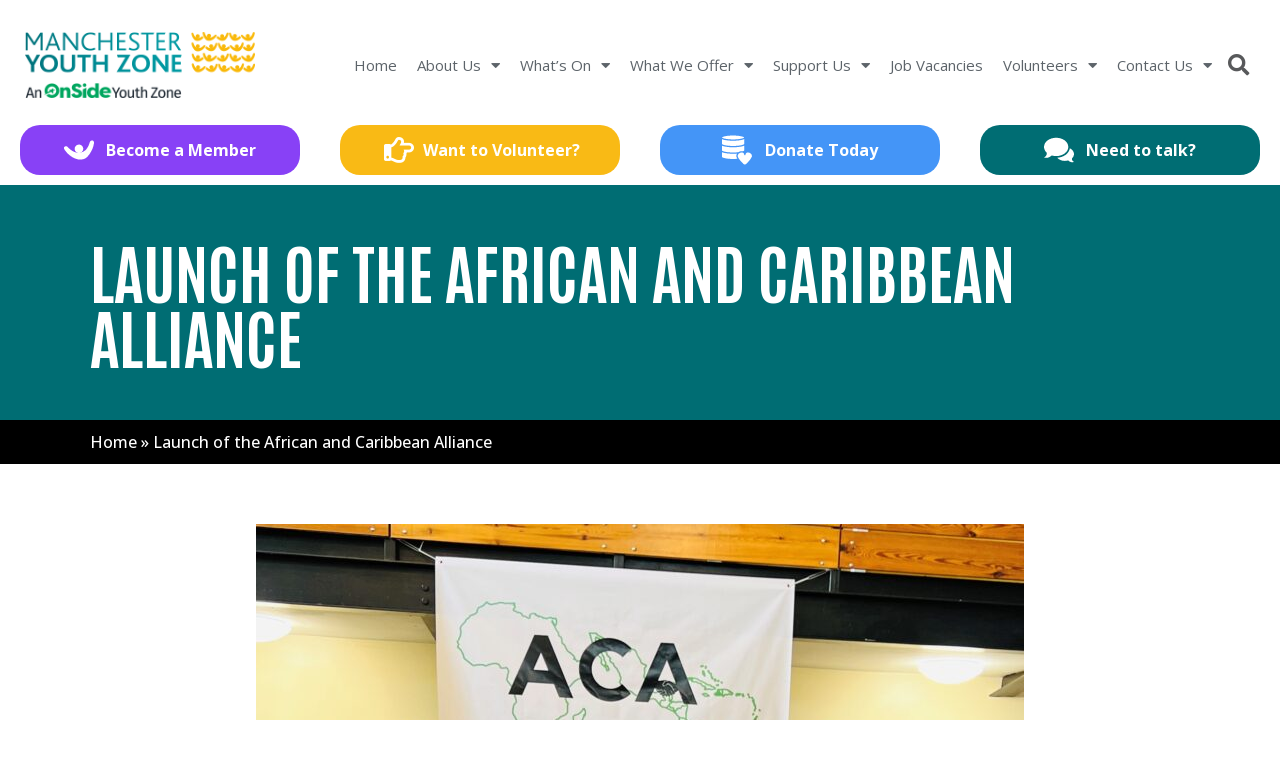

--- FILE ---
content_type: text/html; charset=UTF-8
request_url: https://www.manchesteryz.org/launch-of-the-african-and-caribbean-alliance/
body_size: 27076
content:
<!doctype html>
<html lang="en-GB">
<head>
	<meta charset="UTF-8">
	<meta name="viewport" content="width=device-width, initial-scale=1">
	<link rel="profile" href="https://gmpg.org/xfn/11">
	<meta name='robots' content='index, follow, max-image-preview:large, max-snippet:-1, max-video-preview:-1' />
	<style>img:is([sizes="auto" i], [sizes^="auto," i]) { contain-intrinsic-size: 3000px 1500px }</style>
	
	<!-- This site is optimized with the Yoast SEO plugin v26.8 - https://yoast.com/product/yoast-seo-wordpress/ -->
	<title>Launch of the African and Caribbean Alliance - Manchester Youth Zone</title>
	<link rel="canonical" href="https://www.manchesteryz.org/launch-of-the-african-and-caribbean-alliance/" />
	<meta property="og:locale" content="en_GB" />
	<meta property="og:type" content="article" />
	<meta property="og:title" content="Launch of the African and Caribbean Alliance - Manchester Youth Zone" />
	<meta property="og:description" content="Brand new VCSE project launches in North Manchester There were inspiring speeches by inspirational people at the launch of the African and Caribbean Alliance, a new VCSE project set up by five of our brilliant community partners. ACA will share expertise, knowledge, identify partnership opportunities and coordinate organisations to address, support, work with and serve [&hellip;]" />
	<meta property="og:url" content="https://www.manchesteryz.org/launch-of-the-african-and-caribbean-alliance/" />
	<meta property="og:site_name" content="Manchester Youth Zone" />
	<meta property="article:published_time" content="2022-04-08T08:51:23+00:00" />
	<meta property="article:modified_time" content="2025-10-21T08:06:18+00:00" />
	<meta property="og:image" content="https://www.manchesteryz.org/wp-content/uploads/2022/04/IMG_4608.jpg" />
	<meta property="og:image:width" content="2167" />
	<meta property="og:image:height" content="1498" />
	<meta property="og:image:type" content="image/jpeg" />
	<meta name="author" content="mark" />
	<meta name="twitter:card" content="summary_large_image" />
	<meta name="twitter:label1" content="Written by" />
	<meta name="twitter:data1" content="mark" />
	<meta name="twitter:label2" content="Estimated reading time" />
	<meta name="twitter:data2" content="2 minutes" />
	<script type="application/ld+json" class="yoast-schema-graph">{"@context":"https://schema.org","@graph":[{"@type":"Article","@id":"https://www.manchesteryz.org/launch-of-the-african-and-caribbean-alliance/#article","isPartOf":{"@id":"https://www.manchesteryz.org/launch-of-the-african-and-caribbean-alliance/"},"author":{"name":"mark","@id":"https://www.manchesteryz.org/#/schema/person/1ddaace30c7153e517de09287b9f78df"},"headline":"Launch of the African and Caribbean Alliance","datePublished":"2022-04-08T08:51:23+00:00","dateModified":"2025-10-21T08:06:18+00:00","mainEntityOfPage":{"@id":"https://www.manchesteryz.org/launch-of-the-african-and-caribbean-alliance/"},"wordCount":264,"commentCount":0,"publisher":{"@id":"https://www.manchesteryz.org/#organization"},"image":{"@id":"https://www.manchesteryz.org/launch-of-the-african-and-caribbean-alliance/#primaryimage"},"thumbnailUrl":"https://www.manchesteryz.org/wp-content/uploads/2022/04/IMG_4608.jpg","articleSection":["Blogs","News"],"inLanguage":"en-GB","potentialAction":[{"@type":"CommentAction","name":"Comment","target":["https://www.manchesteryz.org/launch-of-the-african-and-caribbean-alliance/#respond"]}]},{"@type":"WebPage","@id":"https://www.manchesteryz.org/launch-of-the-african-and-caribbean-alliance/","url":"https://www.manchesteryz.org/launch-of-the-african-and-caribbean-alliance/","name":"Launch of the African and Caribbean Alliance - Manchester Youth Zone","isPartOf":{"@id":"https://www.manchesteryz.org/#website"},"primaryImageOfPage":{"@id":"https://www.manchesteryz.org/launch-of-the-african-and-caribbean-alliance/#primaryimage"},"image":{"@id":"https://www.manchesteryz.org/launch-of-the-african-and-caribbean-alliance/#primaryimage"},"thumbnailUrl":"https://www.manchesteryz.org/wp-content/uploads/2022/04/IMG_4608.jpg","datePublished":"2022-04-08T08:51:23+00:00","dateModified":"2025-10-21T08:06:18+00:00","breadcrumb":{"@id":"https://www.manchesteryz.org/launch-of-the-african-and-caribbean-alliance/#breadcrumb"},"inLanguage":"en-GB","potentialAction":[{"@type":"ReadAction","target":["https://www.manchesteryz.org/launch-of-the-african-and-caribbean-alliance/"]}]},{"@type":"ImageObject","inLanguage":"en-GB","@id":"https://www.manchesteryz.org/launch-of-the-african-and-caribbean-alliance/#primaryimage","url":"https://www.manchesteryz.org/wp-content/uploads/2022/04/IMG_4608.jpg","contentUrl":"https://www.manchesteryz.org/wp-content/uploads/2022/04/IMG_4608.jpg","width":2167,"height":1498},{"@type":"BreadcrumbList","@id":"https://www.manchesteryz.org/launch-of-the-african-and-caribbean-alliance/#breadcrumb","itemListElement":[{"@type":"ListItem","position":1,"name":"Home","item":"https://www.manchesteryz.org/"},{"@type":"ListItem","position":2,"name":"Launch of the African and Caribbean Alliance"}]},{"@type":"WebSite","@id":"https://www.manchesteryz.org/#website","url":"https://www.manchesteryz.org/","name":"Manchester Youth Zone","description":"Somewhere to Go, Something to Do, Someone to Talk To","publisher":{"@id":"https://www.manchesteryz.org/#organization"},"potentialAction":[{"@type":"SearchAction","target":{"@type":"EntryPoint","urlTemplate":"https://www.manchesteryz.org/?s={search_term_string}"},"query-input":{"@type":"PropertyValueSpecification","valueRequired":true,"valueName":"search_term_string"}}],"inLanguage":"en-GB"},{"@type":"Organization","@id":"https://www.manchesteryz.org/#organization","name":"Manchester Youth Zone","url":"https://www.manchesteryz.org/","logo":{"@type":"ImageObject","inLanguage":"en-GB","@id":"https://www.manchesteryz.org/#/schema/logo/image/","url":"https://www.manchesteryz.org/wp-content/uploads/2021/10/MYZ_Logo.png","contentUrl":"https://www.manchesteryz.org/wp-content/uploads/2021/10/MYZ_Logo.png","width":245,"height":70,"caption":"Manchester Youth Zone"},"image":{"@id":"https://www.manchesteryz.org/#/schema/logo/image/"}},{"@type":"Person","@id":"https://www.manchesteryz.org/#/schema/person/1ddaace30c7153e517de09287b9f78df","name":"mark","image":{"@type":"ImageObject","inLanguage":"en-GB","@id":"https://www.manchesteryz.org/#/schema/person/image/","url":"https://secure.gravatar.com/avatar/b411a82828026b39c4795d3a9da085535da02a13bc9ac2a792a597bdc04d2483?s=96&d=mm&r=g","contentUrl":"https://secure.gravatar.com/avatar/b411a82828026b39c4795d3a9da085535da02a13bc9ac2a792a597bdc04d2483?s=96&d=mm&r=g","caption":"mark"},"url":"https://www.manchesteryz.org/author/mark/"}]}</script>
	<!-- / Yoast SEO plugin. -->


<link rel="alternate" type="application/rss+xml" title="Manchester Youth Zone &raquo; Feed" href="https://www.manchesteryz.org/feed/" />
<link rel="alternate" type="application/rss+xml" title="Manchester Youth Zone &raquo; Comments Feed" href="https://www.manchesteryz.org/comments/feed/" />
<link rel="alternate" type="application/rss+xml" title="Manchester Youth Zone &raquo; Launch of the African and Caribbean Alliance Comments Feed" href="https://www.manchesteryz.org/launch-of-the-african-and-caribbean-alliance/feed/" />
		<!-- This site uses the Google Analytics by MonsterInsights plugin v9.10.0 - Using Analytics tracking - https://www.monsterinsights.com/ -->
		<!-- Note: MonsterInsights is not currently configured on this site. The site owner needs to authenticate with Google Analytics in the MonsterInsights settings panel. -->
					<!-- No tracking code set -->
				<!-- / Google Analytics by MonsterInsights -->
		<script>
window._wpemojiSettings = {"baseUrl":"https:\/\/s.w.org\/images\/core\/emoji\/16.0.1\/72x72\/","ext":".png","svgUrl":"https:\/\/s.w.org\/images\/core\/emoji\/16.0.1\/svg\/","svgExt":".svg","source":{"concatemoji":"https:\/\/www.manchesteryz.org\/wp-includes\/js\/wp-emoji-release.min.js?ver=6.8.3"}};
/*! This file is auto-generated */
!function(s,n){var o,i,e;function c(e){try{var t={supportTests:e,timestamp:(new Date).valueOf()};sessionStorage.setItem(o,JSON.stringify(t))}catch(e){}}function p(e,t,n){e.clearRect(0,0,e.canvas.width,e.canvas.height),e.fillText(t,0,0);var t=new Uint32Array(e.getImageData(0,0,e.canvas.width,e.canvas.height).data),a=(e.clearRect(0,0,e.canvas.width,e.canvas.height),e.fillText(n,0,0),new Uint32Array(e.getImageData(0,0,e.canvas.width,e.canvas.height).data));return t.every(function(e,t){return e===a[t]})}function u(e,t){e.clearRect(0,0,e.canvas.width,e.canvas.height),e.fillText(t,0,0);for(var n=e.getImageData(16,16,1,1),a=0;a<n.data.length;a++)if(0!==n.data[a])return!1;return!0}function f(e,t,n,a){switch(t){case"flag":return n(e,"\ud83c\udff3\ufe0f\u200d\u26a7\ufe0f","\ud83c\udff3\ufe0f\u200b\u26a7\ufe0f")?!1:!n(e,"\ud83c\udde8\ud83c\uddf6","\ud83c\udde8\u200b\ud83c\uddf6")&&!n(e,"\ud83c\udff4\udb40\udc67\udb40\udc62\udb40\udc65\udb40\udc6e\udb40\udc67\udb40\udc7f","\ud83c\udff4\u200b\udb40\udc67\u200b\udb40\udc62\u200b\udb40\udc65\u200b\udb40\udc6e\u200b\udb40\udc67\u200b\udb40\udc7f");case"emoji":return!a(e,"\ud83e\udedf")}return!1}function g(e,t,n,a){var r="undefined"!=typeof WorkerGlobalScope&&self instanceof WorkerGlobalScope?new OffscreenCanvas(300,150):s.createElement("canvas"),o=r.getContext("2d",{willReadFrequently:!0}),i=(o.textBaseline="top",o.font="600 32px Arial",{});return e.forEach(function(e){i[e]=t(o,e,n,a)}),i}function t(e){var t=s.createElement("script");t.src=e,t.defer=!0,s.head.appendChild(t)}"undefined"!=typeof Promise&&(o="wpEmojiSettingsSupports",i=["flag","emoji"],n.supports={everything:!0,everythingExceptFlag:!0},e=new Promise(function(e){s.addEventListener("DOMContentLoaded",e,{once:!0})}),new Promise(function(t){var n=function(){try{var e=JSON.parse(sessionStorage.getItem(o));if("object"==typeof e&&"number"==typeof e.timestamp&&(new Date).valueOf()<e.timestamp+604800&&"object"==typeof e.supportTests)return e.supportTests}catch(e){}return null}();if(!n){if("undefined"!=typeof Worker&&"undefined"!=typeof OffscreenCanvas&&"undefined"!=typeof URL&&URL.createObjectURL&&"undefined"!=typeof Blob)try{var e="postMessage("+g.toString()+"("+[JSON.stringify(i),f.toString(),p.toString(),u.toString()].join(",")+"));",a=new Blob([e],{type:"text/javascript"}),r=new Worker(URL.createObjectURL(a),{name:"wpTestEmojiSupports"});return void(r.onmessage=function(e){c(n=e.data),r.terminate(),t(n)})}catch(e){}c(n=g(i,f,p,u))}t(n)}).then(function(e){for(var t in e)n.supports[t]=e[t],n.supports.everything=n.supports.everything&&n.supports[t],"flag"!==t&&(n.supports.everythingExceptFlag=n.supports.everythingExceptFlag&&n.supports[t]);n.supports.everythingExceptFlag=n.supports.everythingExceptFlag&&!n.supports.flag,n.DOMReady=!1,n.readyCallback=function(){n.DOMReady=!0}}).then(function(){return e}).then(function(){var e;n.supports.everything||(n.readyCallback(),(e=n.source||{}).concatemoji?t(e.concatemoji):e.wpemoji&&e.twemoji&&(t(e.twemoji),t(e.wpemoji)))}))}((window,document),window._wpemojiSettings);
</script>
<style id='wp-emoji-styles-inline-css'>

	img.wp-smiley, img.emoji {
		display: inline !important;
		border: none !important;
		box-shadow: none !important;
		height: 1em !important;
		width: 1em !important;
		margin: 0 0.07em !important;
		vertical-align: -0.1em !important;
		background: none !important;
		padding: 0 !important;
	}
</style>
<style id='classic-theme-styles-inline-css'>
/*! This file is auto-generated */
.wp-block-button__link{color:#fff;background-color:#32373c;border-radius:9999px;box-shadow:none;text-decoration:none;padding:calc(.667em + 2px) calc(1.333em + 2px);font-size:1.125em}.wp-block-file__button{background:#32373c;color:#fff;text-decoration:none}
</style>
<style id='global-styles-inline-css'>
:root{--wp--preset--aspect-ratio--square: 1;--wp--preset--aspect-ratio--4-3: 4/3;--wp--preset--aspect-ratio--3-4: 3/4;--wp--preset--aspect-ratio--3-2: 3/2;--wp--preset--aspect-ratio--2-3: 2/3;--wp--preset--aspect-ratio--16-9: 16/9;--wp--preset--aspect-ratio--9-16: 9/16;--wp--preset--color--black: #000000;--wp--preset--color--cyan-bluish-gray: #abb8c3;--wp--preset--color--white: #ffffff;--wp--preset--color--pale-pink: #f78da7;--wp--preset--color--vivid-red: #cf2e2e;--wp--preset--color--luminous-vivid-orange: #ff6900;--wp--preset--color--luminous-vivid-amber: #fcb900;--wp--preset--color--light-green-cyan: #7bdcb5;--wp--preset--color--vivid-green-cyan: #00d084;--wp--preset--color--pale-cyan-blue: #8ed1fc;--wp--preset--color--vivid-cyan-blue: #0693e3;--wp--preset--color--vivid-purple: #9b51e0;--wp--preset--gradient--vivid-cyan-blue-to-vivid-purple: linear-gradient(135deg,rgba(6,147,227,1) 0%,rgb(155,81,224) 100%);--wp--preset--gradient--light-green-cyan-to-vivid-green-cyan: linear-gradient(135deg,rgb(122,220,180) 0%,rgb(0,208,130) 100%);--wp--preset--gradient--luminous-vivid-amber-to-luminous-vivid-orange: linear-gradient(135deg,rgba(252,185,0,1) 0%,rgba(255,105,0,1) 100%);--wp--preset--gradient--luminous-vivid-orange-to-vivid-red: linear-gradient(135deg,rgba(255,105,0,1) 0%,rgb(207,46,46) 100%);--wp--preset--gradient--very-light-gray-to-cyan-bluish-gray: linear-gradient(135deg,rgb(238,238,238) 0%,rgb(169,184,195) 100%);--wp--preset--gradient--cool-to-warm-spectrum: linear-gradient(135deg,rgb(74,234,220) 0%,rgb(151,120,209) 20%,rgb(207,42,186) 40%,rgb(238,44,130) 60%,rgb(251,105,98) 80%,rgb(254,248,76) 100%);--wp--preset--gradient--blush-light-purple: linear-gradient(135deg,rgb(255,206,236) 0%,rgb(152,150,240) 100%);--wp--preset--gradient--blush-bordeaux: linear-gradient(135deg,rgb(254,205,165) 0%,rgb(254,45,45) 50%,rgb(107,0,62) 100%);--wp--preset--gradient--luminous-dusk: linear-gradient(135deg,rgb(255,203,112) 0%,rgb(199,81,192) 50%,rgb(65,88,208) 100%);--wp--preset--gradient--pale-ocean: linear-gradient(135deg,rgb(255,245,203) 0%,rgb(182,227,212) 50%,rgb(51,167,181) 100%);--wp--preset--gradient--electric-grass: linear-gradient(135deg,rgb(202,248,128) 0%,rgb(113,206,126) 100%);--wp--preset--gradient--midnight: linear-gradient(135deg,rgb(2,3,129) 0%,rgb(40,116,252) 100%);--wp--preset--font-size--small: 13px;--wp--preset--font-size--medium: 20px;--wp--preset--font-size--large: 36px;--wp--preset--font-size--x-large: 42px;--wp--preset--spacing--20: 0.44rem;--wp--preset--spacing--30: 0.67rem;--wp--preset--spacing--40: 1rem;--wp--preset--spacing--50: 1.5rem;--wp--preset--spacing--60: 2.25rem;--wp--preset--spacing--70: 3.38rem;--wp--preset--spacing--80: 5.06rem;--wp--preset--shadow--natural: 6px 6px 9px rgba(0, 0, 0, 0.2);--wp--preset--shadow--deep: 12px 12px 50px rgba(0, 0, 0, 0.4);--wp--preset--shadow--sharp: 6px 6px 0px rgba(0, 0, 0, 0.2);--wp--preset--shadow--outlined: 6px 6px 0px -3px rgba(255, 255, 255, 1), 6px 6px rgba(0, 0, 0, 1);--wp--preset--shadow--crisp: 6px 6px 0px rgba(0, 0, 0, 1);}:where(.is-layout-flex){gap: 0.5em;}:where(.is-layout-grid){gap: 0.5em;}body .is-layout-flex{display: flex;}.is-layout-flex{flex-wrap: wrap;align-items: center;}.is-layout-flex > :is(*, div){margin: 0;}body .is-layout-grid{display: grid;}.is-layout-grid > :is(*, div){margin: 0;}:where(.wp-block-columns.is-layout-flex){gap: 2em;}:where(.wp-block-columns.is-layout-grid){gap: 2em;}:where(.wp-block-post-template.is-layout-flex){gap: 1.25em;}:where(.wp-block-post-template.is-layout-grid){gap: 1.25em;}.has-black-color{color: var(--wp--preset--color--black) !important;}.has-cyan-bluish-gray-color{color: var(--wp--preset--color--cyan-bluish-gray) !important;}.has-white-color{color: var(--wp--preset--color--white) !important;}.has-pale-pink-color{color: var(--wp--preset--color--pale-pink) !important;}.has-vivid-red-color{color: var(--wp--preset--color--vivid-red) !important;}.has-luminous-vivid-orange-color{color: var(--wp--preset--color--luminous-vivid-orange) !important;}.has-luminous-vivid-amber-color{color: var(--wp--preset--color--luminous-vivid-amber) !important;}.has-light-green-cyan-color{color: var(--wp--preset--color--light-green-cyan) !important;}.has-vivid-green-cyan-color{color: var(--wp--preset--color--vivid-green-cyan) !important;}.has-pale-cyan-blue-color{color: var(--wp--preset--color--pale-cyan-blue) !important;}.has-vivid-cyan-blue-color{color: var(--wp--preset--color--vivid-cyan-blue) !important;}.has-vivid-purple-color{color: var(--wp--preset--color--vivid-purple) !important;}.has-black-background-color{background-color: var(--wp--preset--color--black) !important;}.has-cyan-bluish-gray-background-color{background-color: var(--wp--preset--color--cyan-bluish-gray) !important;}.has-white-background-color{background-color: var(--wp--preset--color--white) !important;}.has-pale-pink-background-color{background-color: var(--wp--preset--color--pale-pink) !important;}.has-vivid-red-background-color{background-color: var(--wp--preset--color--vivid-red) !important;}.has-luminous-vivid-orange-background-color{background-color: var(--wp--preset--color--luminous-vivid-orange) !important;}.has-luminous-vivid-amber-background-color{background-color: var(--wp--preset--color--luminous-vivid-amber) !important;}.has-light-green-cyan-background-color{background-color: var(--wp--preset--color--light-green-cyan) !important;}.has-vivid-green-cyan-background-color{background-color: var(--wp--preset--color--vivid-green-cyan) !important;}.has-pale-cyan-blue-background-color{background-color: var(--wp--preset--color--pale-cyan-blue) !important;}.has-vivid-cyan-blue-background-color{background-color: var(--wp--preset--color--vivid-cyan-blue) !important;}.has-vivid-purple-background-color{background-color: var(--wp--preset--color--vivid-purple) !important;}.has-black-border-color{border-color: var(--wp--preset--color--black) !important;}.has-cyan-bluish-gray-border-color{border-color: var(--wp--preset--color--cyan-bluish-gray) !important;}.has-white-border-color{border-color: var(--wp--preset--color--white) !important;}.has-pale-pink-border-color{border-color: var(--wp--preset--color--pale-pink) !important;}.has-vivid-red-border-color{border-color: var(--wp--preset--color--vivid-red) !important;}.has-luminous-vivid-orange-border-color{border-color: var(--wp--preset--color--luminous-vivid-orange) !important;}.has-luminous-vivid-amber-border-color{border-color: var(--wp--preset--color--luminous-vivid-amber) !important;}.has-light-green-cyan-border-color{border-color: var(--wp--preset--color--light-green-cyan) !important;}.has-vivid-green-cyan-border-color{border-color: var(--wp--preset--color--vivid-green-cyan) !important;}.has-pale-cyan-blue-border-color{border-color: var(--wp--preset--color--pale-cyan-blue) !important;}.has-vivid-cyan-blue-border-color{border-color: var(--wp--preset--color--vivid-cyan-blue) !important;}.has-vivid-purple-border-color{border-color: var(--wp--preset--color--vivid-purple) !important;}.has-vivid-cyan-blue-to-vivid-purple-gradient-background{background: var(--wp--preset--gradient--vivid-cyan-blue-to-vivid-purple) !important;}.has-light-green-cyan-to-vivid-green-cyan-gradient-background{background: var(--wp--preset--gradient--light-green-cyan-to-vivid-green-cyan) !important;}.has-luminous-vivid-amber-to-luminous-vivid-orange-gradient-background{background: var(--wp--preset--gradient--luminous-vivid-amber-to-luminous-vivid-orange) !important;}.has-luminous-vivid-orange-to-vivid-red-gradient-background{background: var(--wp--preset--gradient--luminous-vivid-orange-to-vivid-red) !important;}.has-very-light-gray-to-cyan-bluish-gray-gradient-background{background: var(--wp--preset--gradient--very-light-gray-to-cyan-bluish-gray) !important;}.has-cool-to-warm-spectrum-gradient-background{background: var(--wp--preset--gradient--cool-to-warm-spectrum) !important;}.has-blush-light-purple-gradient-background{background: var(--wp--preset--gradient--blush-light-purple) !important;}.has-blush-bordeaux-gradient-background{background: var(--wp--preset--gradient--blush-bordeaux) !important;}.has-luminous-dusk-gradient-background{background: var(--wp--preset--gradient--luminous-dusk) !important;}.has-pale-ocean-gradient-background{background: var(--wp--preset--gradient--pale-ocean) !important;}.has-electric-grass-gradient-background{background: var(--wp--preset--gradient--electric-grass) !important;}.has-midnight-gradient-background{background: var(--wp--preset--gradient--midnight) !important;}.has-small-font-size{font-size: var(--wp--preset--font-size--small) !important;}.has-medium-font-size{font-size: var(--wp--preset--font-size--medium) !important;}.has-large-font-size{font-size: var(--wp--preset--font-size--large) !important;}.has-x-large-font-size{font-size: var(--wp--preset--font-size--x-large) !important;}
:where(.wp-block-post-template.is-layout-flex){gap: 1.25em;}:where(.wp-block-post-template.is-layout-grid){gap: 1.25em;}
:where(.wp-block-columns.is-layout-flex){gap: 2em;}:where(.wp-block-columns.is-layout-grid){gap: 2em;}
:root :where(.wp-block-pullquote){font-size: 1.5em;line-height: 1.6;}
</style>
<link rel='stylesheet' id='hello-elementor-css' href='https://www.manchesteryz.org/wp-content/themes/hello-elementor/style.min.css?ver=3.1.1' media='all' />
<link rel='stylesheet' id='hello-elementor-theme-style-css' href='https://www.manchesteryz.org/wp-content/themes/hello-elementor/theme.min.css?ver=3.1.1' media='all' />
<link rel='stylesheet' id='chld_thm_cfg_child-css' href='https://www.manchesteryz.org/wp-content/themes/hello-elementor-child/style.css?ver=6.8.3' media='all' />
<link rel='stylesheet' id='hello-elementor-header-footer-css' href='https://www.manchesteryz.org/wp-content/themes/hello-elementor/header-footer.min.css?ver=3.1.1' media='all' />
<link rel='stylesheet' id='widget-image-css' href='https://www.manchesteryz.org/wp-content/plugins/elementor/assets/css/widget-image.min.css?ver=3.24.0' media='all' />
<link rel='stylesheet' id='widget-nav-menu-css' href='https://www.manchesteryz.org/wp-content/plugins/elementor-pro/assets/css/widget-nav-menu.min.css?ver=3.24.0' media='all' />
<link rel='stylesheet' id='widget-theme-elements-css' href='https://www.manchesteryz.org/wp-content/plugins/elementor-pro/assets/css/widget-theme-elements.min.css?ver=3.24.0' media='all' />
<link rel='stylesheet' id='elementor-icons-shared-0-css' href='https://www.manchesteryz.org/wp-content/plugins/elementor/assets/lib/font-awesome/css/fontawesome.min.css?ver=5.15.3' media='all' />
<link rel='stylesheet' id='elementor-icons-fa-solid-css' href='https://www.manchesteryz.org/wp-content/plugins/elementor/assets/lib/font-awesome/css/solid.min.css?ver=5.15.3' media='all' />
<link rel='stylesheet' id='widget-icon-list-css' href='https://www.manchesteryz.org/wp-content/plugins/elementor/assets/css/widget-icon-list.min.css?ver=3.24.0' media='all' />
<link rel='stylesheet' id='e-animation-pulse-css' href='https://www.manchesteryz.org/wp-content/plugins/elementor/assets/lib/animations/styles/e-animation-pulse.min.css?ver=3.24.0' media='all' />
<link rel='stylesheet' id='widget-social-icons-css' href='https://www.manchesteryz.org/wp-content/plugins/elementor/assets/css/widget-social-icons.min.css?ver=3.24.0' media='all' />
<link rel='stylesheet' id='e-apple-webkit-css' href='https://www.manchesteryz.org/wp-content/plugins/elementor/assets/css/conditionals/apple-webkit.min.css?ver=3.24.0' media='all' />
<link rel='stylesheet' id='widget-heading-css' href='https://www.manchesteryz.org/wp-content/plugins/elementor/assets/css/widget-heading.min.css?ver=3.24.0' media='all' />
<link rel='stylesheet' id='widget-text-editor-css' href='https://www.manchesteryz.org/wp-content/plugins/elementor/assets/css/widget-text-editor.min.css?ver=3.24.0' media='all' />
<link rel='stylesheet' id='elementor-icons-css' href='https://www.manchesteryz.org/wp-content/plugins/elementor/assets/lib/eicons/css/elementor-icons.min.css?ver=5.31.0' media='all' />
<link rel='stylesheet' id='elementor-frontend-css' href='https://www.manchesteryz.org/wp-content/plugins/elementor/assets/css/frontend.min.css?ver=3.24.0' media='all' />
<style id='elementor-frontend-inline-css'>
.elementor-kit-5{--e-global-color-primary:#5D646A;--e-global-color-secondary:#5D646A;--e-global-color-text:#5D646A;--e-global-color-accent:#9B9C9D;--e-global-color-8649a85:#8841F6;--e-global-color-1a57519:#F9BA15;--e-global-color-9dc9256:#4495F7;--e-global-color-3125824:#006D73;--e-global-color-a623e01:#009BA4;--e-global-color-87dbe01:#C8008D;--e-global-typography-primary-font-family:"Antonio";--e-global-typography-primary-font-weight:700;--e-global-typography-secondary-font-family:"Antonio";--e-global-typography-secondary-font-weight:500;--e-global-typography-text-font-family:"Open Sans";--e-global-typography-text-font-size:18px;--e-global-typography-text-font-weight:400;--e-global-typography-accent-font-family:"Open Sans";--e-global-typography-accent-font-weight:500;font-family:"Open Sans", Sans-serif;font-weight:400;}.elementor-kit-5 h1{font-family:"Antonio", Sans-serif;}.elementor-kit-5 h2{font-family:"Antonio", Sans-serif;}.elementor-kit-5 button,.elementor-kit-5 input[type="button"],.elementor-kit-5 input[type="submit"],.elementor-kit-5 .elementor-button{font-family:"Antonio", Sans-serif;font-size:18px;font-weight:700;text-transform:uppercase;font-style:normal;text-decoration:none;line-height:1.5em;color:#FFFFFF;background-color:var( --e-global-color-8649a85 );border-style:solid;border-width:2px 2px 2px 2px;border-color:var( --e-global-color-8649a85 );border-radius:0px 0px 0px 0px;}.elementor-kit-5 button:hover,.elementor-kit-5 button:focus,.elementor-kit-5 input[type="button"]:hover,.elementor-kit-5 input[type="button"]:focus,.elementor-kit-5 input[type="submit"]:hover,.elementor-kit-5 input[type="submit"]:focus,.elementor-kit-5 .elementor-button:hover,.elementor-kit-5 .elementor-button:focus{color:var( --e-global-color-8649a85 );background-color:#FFFFFF;border-style:solid;border-width:2px 2px 2px 2px;border-color:var( --e-global-color-8649a85 );}.elementor-section.elementor-section-boxed > .elementor-container{max-width:1140px;}.e-con{--container-max-width:1140px;}.elementor-widget:not(:last-child){margin-block-end:20px;}.elementor-element{--widgets-spacing:20px 20px;}{}h1.entry-title{display:var(--page-title-display);}.elementor-kit-5 e-page-transition{background-color:#FFBC7D;}.site-header .site-branding{flex-direction:column;align-items:stretch;}.site-header{padding-inline-end:0px;padding-inline-start:0px;}.site-footer .site-branding{flex-direction:column;align-items:stretch;}@media(max-width:1024px){.elementor-section.elementor-section-boxed > .elementor-container{max-width:1024px;}.e-con{--container-max-width:1024px;}}@media(max-width:767px){.elementor-section.elementor-section-boxed > .elementor-container{max-width:767px;}.e-con{--container-max-width:767px;}}
.elementor-widget-heading .elementor-heading-title{color:var( --e-global-color-primary );font-family:var( --e-global-typography-primary-font-family ), Sans-serif;font-weight:var( --e-global-typography-primary-font-weight );}.elementor-widget-image .widget-image-caption{color:var( --e-global-color-text );font-family:var( --e-global-typography-text-font-family ), Sans-serif;font-size:var( --e-global-typography-text-font-size );font-weight:var( --e-global-typography-text-font-weight );}.elementor-widget-text-editor{color:var( --e-global-color-text );font-family:var( --e-global-typography-text-font-family ), Sans-serif;font-size:var( --e-global-typography-text-font-size );font-weight:var( --e-global-typography-text-font-weight );}.elementor-widget-text-editor.elementor-drop-cap-view-stacked .elementor-drop-cap{background-color:var( --e-global-color-primary );}.elementor-widget-text-editor.elementor-drop-cap-view-framed .elementor-drop-cap, .elementor-widget-text-editor.elementor-drop-cap-view-default .elementor-drop-cap{color:var( --e-global-color-primary );border-color:var( --e-global-color-primary );}.elementor-widget-button .elementor-button{font-family:var( --e-global-typography-accent-font-family ), Sans-serif;font-weight:var( --e-global-typography-accent-font-weight );background-color:var( --e-global-color-accent );}.elementor-widget-divider{--divider-color:var( --e-global-color-secondary );}.elementor-widget-divider .elementor-divider__text{color:var( --e-global-color-secondary );font-family:var( --e-global-typography-secondary-font-family ), Sans-serif;font-weight:var( --e-global-typography-secondary-font-weight );}.elementor-widget-divider.elementor-view-stacked .elementor-icon{background-color:var( --e-global-color-secondary );}.elementor-widget-divider.elementor-view-framed .elementor-icon, .elementor-widget-divider.elementor-view-default .elementor-icon{color:var( --e-global-color-secondary );border-color:var( --e-global-color-secondary );}.elementor-widget-divider.elementor-view-framed .elementor-icon, .elementor-widget-divider.elementor-view-default .elementor-icon svg{fill:var( --e-global-color-secondary );}.elementor-widget-image-box .elementor-image-box-title{color:var( --e-global-color-primary );font-family:var( --e-global-typography-primary-font-family ), Sans-serif;font-weight:var( --e-global-typography-primary-font-weight );}.elementor-widget-image-box .elementor-image-box-description{color:var( --e-global-color-text );font-family:var( --e-global-typography-text-font-family ), Sans-serif;font-size:var( --e-global-typography-text-font-size );font-weight:var( --e-global-typography-text-font-weight );}.elementor-widget-icon.elementor-view-stacked .elementor-icon{background-color:var( --e-global-color-primary );}.elementor-widget-icon.elementor-view-framed .elementor-icon, .elementor-widget-icon.elementor-view-default .elementor-icon{color:var( --e-global-color-primary );border-color:var( --e-global-color-primary );}.elementor-widget-icon.elementor-view-framed .elementor-icon, .elementor-widget-icon.elementor-view-default .elementor-icon svg{fill:var( --e-global-color-primary );}.elementor-widget-icon-box.elementor-view-stacked .elementor-icon{background-color:var( --e-global-color-primary );}.elementor-widget-icon-box.elementor-view-framed .elementor-icon, .elementor-widget-icon-box.elementor-view-default .elementor-icon{fill:var( --e-global-color-primary );color:var( --e-global-color-primary );border-color:var( --e-global-color-primary );}.elementor-widget-icon-box .elementor-icon-box-title{color:var( --e-global-color-primary );}.elementor-widget-icon-box .elementor-icon-box-title, .elementor-widget-icon-box .elementor-icon-box-title a{font-family:var( --e-global-typography-primary-font-family ), Sans-serif;font-weight:var( --e-global-typography-primary-font-weight );}.elementor-widget-icon-box .elementor-icon-box-description{color:var( --e-global-color-text );font-family:var( --e-global-typography-text-font-family ), Sans-serif;font-size:var( --e-global-typography-text-font-size );font-weight:var( --e-global-typography-text-font-weight );}.elementor-widget-star-rating .elementor-star-rating__title{color:var( --e-global-color-text );font-family:var( --e-global-typography-text-font-family ), Sans-serif;font-size:var( --e-global-typography-text-font-size );font-weight:var( --e-global-typography-text-font-weight );}.elementor-widget-image-gallery .gallery-item .gallery-caption{font-family:var( --e-global-typography-accent-font-family ), Sans-serif;font-weight:var( --e-global-typography-accent-font-weight );}.elementor-widget-icon-list .elementor-icon-list-item:not(:last-child):after{border-color:var( --e-global-color-text );}.elementor-widget-icon-list .elementor-icon-list-icon i{color:var( --e-global-color-primary );}.elementor-widget-icon-list .elementor-icon-list-icon svg{fill:var( --e-global-color-primary );}.elementor-widget-icon-list .elementor-icon-list-item > .elementor-icon-list-text, .elementor-widget-icon-list .elementor-icon-list-item > a{font-family:var( --e-global-typography-text-font-family ), Sans-serif;font-size:var( --e-global-typography-text-font-size );font-weight:var( --e-global-typography-text-font-weight );}.elementor-widget-icon-list .elementor-icon-list-text{color:var( --e-global-color-secondary );}.elementor-widget-counter .elementor-counter-number-wrapper{color:var( --e-global-color-primary );font-family:var( --e-global-typography-primary-font-family ), Sans-serif;font-weight:var( --e-global-typography-primary-font-weight );}.elementor-widget-counter .elementor-counter-title{color:var( --e-global-color-secondary );font-family:var( --e-global-typography-secondary-font-family ), Sans-serif;font-weight:var( --e-global-typography-secondary-font-weight );}.elementor-widget-progress .elementor-progress-wrapper .elementor-progress-bar{background-color:var( --e-global-color-primary );}.elementor-widget-progress .elementor-title{color:var( --e-global-color-primary );font-family:var( --e-global-typography-text-font-family ), Sans-serif;font-size:var( --e-global-typography-text-font-size );font-weight:var( --e-global-typography-text-font-weight );}.elementor-widget-testimonial .elementor-testimonial-content{color:var( --e-global-color-text );font-family:var( --e-global-typography-text-font-family ), Sans-serif;font-size:var( --e-global-typography-text-font-size );font-weight:var( --e-global-typography-text-font-weight );}.elementor-widget-testimonial .elementor-testimonial-name{color:var( --e-global-color-primary );font-family:var( --e-global-typography-primary-font-family ), Sans-serif;font-weight:var( --e-global-typography-primary-font-weight );}.elementor-widget-testimonial .elementor-testimonial-job{color:var( --e-global-color-secondary );font-family:var( --e-global-typography-secondary-font-family ), Sans-serif;font-weight:var( --e-global-typography-secondary-font-weight );}.elementor-widget-tabs .elementor-tab-title, .elementor-widget-tabs .elementor-tab-title a{color:var( --e-global-color-primary );}.elementor-widget-tabs .elementor-tab-title.elementor-active,
					 .elementor-widget-tabs .elementor-tab-title.elementor-active a{color:var( --e-global-color-accent );}.elementor-widget-tabs .elementor-tab-title{font-family:var( --e-global-typography-primary-font-family ), Sans-serif;font-weight:var( --e-global-typography-primary-font-weight );}.elementor-widget-tabs .elementor-tab-content{color:var( --e-global-color-text );font-family:var( --e-global-typography-text-font-family ), Sans-serif;font-size:var( --e-global-typography-text-font-size );font-weight:var( --e-global-typography-text-font-weight );}.elementor-widget-accordion .elementor-accordion-icon, .elementor-widget-accordion .elementor-accordion-title{color:var( --e-global-color-primary );}.elementor-widget-accordion .elementor-accordion-icon svg{fill:var( --e-global-color-primary );}.elementor-widget-accordion .elementor-active .elementor-accordion-icon, .elementor-widget-accordion .elementor-active .elementor-accordion-title{color:var( --e-global-color-accent );}.elementor-widget-accordion .elementor-active .elementor-accordion-icon svg{fill:var( --e-global-color-accent );}.elementor-widget-accordion .elementor-accordion-title{font-family:var( --e-global-typography-primary-font-family ), Sans-serif;font-weight:var( --e-global-typography-primary-font-weight );}.elementor-widget-accordion .elementor-tab-content{color:var( --e-global-color-text );font-family:var( --e-global-typography-text-font-family ), Sans-serif;font-size:var( --e-global-typography-text-font-size );font-weight:var( --e-global-typography-text-font-weight );}.elementor-widget-toggle .elementor-toggle-title, .elementor-widget-toggle .elementor-toggle-icon{color:var( --e-global-color-primary );}.elementor-widget-toggle .elementor-toggle-icon svg{fill:var( --e-global-color-primary );}.elementor-widget-toggle .elementor-tab-title.elementor-active a, .elementor-widget-toggle .elementor-tab-title.elementor-active .elementor-toggle-icon{color:var( --e-global-color-accent );}.elementor-widget-toggle .elementor-toggle-title{font-family:var( --e-global-typography-primary-font-family ), Sans-serif;font-weight:var( --e-global-typography-primary-font-weight );}.elementor-widget-toggle .elementor-tab-content{color:var( --e-global-color-text );font-family:var( --e-global-typography-text-font-family ), Sans-serif;font-size:var( --e-global-typography-text-font-size );font-weight:var( --e-global-typography-text-font-weight );}.elementor-widget-alert .elementor-alert-title{font-family:var( --e-global-typography-primary-font-family ), Sans-serif;font-weight:var( --e-global-typography-primary-font-weight );}.elementor-widget-alert .elementor-alert-description{font-family:var( --e-global-typography-text-font-family ), Sans-serif;font-size:var( --e-global-typography-text-font-size );font-weight:var( --e-global-typography-text-font-weight );}.elementor-widget-text-path{font-family:var( --e-global-typography-text-font-family ), Sans-serif;font-size:var( --e-global-typography-text-font-size );font-weight:var( --e-global-typography-text-font-weight );}.elementor-widget-theme-site-logo .widget-image-caption{color:var( --e-global-color-text );font-family:var( --e-global-typography-text-font-family ), Sans-serif;font-size:var( --e-global-typography-text-font-size );font-weight:var( --e-global-typography-text-font-weight );}.elementor-widget-theme-site-title .elementor-heading-title{color:var( --e-global-color-primary );font-family:var( --e-global-typography-primary-font-family ), Sans-serif;font-weight:var( --e-global-typography-primary-font-weight );}.elementor-widget-theme-page-title .elementor-heading-title{color:var( --e-global-color-primary );font-family:var( --e-global-typography-primary-font-family ), Sans-serif;font-weight:var( --e-global-typography-primary-font-weight );}.elementor-widget-theme-post-title .elementor-heading-title{color:var( --e-global-color-primary );font-family:var( --e-global-typography-primary-font-family ), Sans-serif;font-weight:var( --e-global-typography-primary-font-weight );}.elementor-widget-theme-post-excerpt .elementor-widget-container{color:var( --e-global-color-text );font-family:var( --e-global-typography-text-font-family ), Sans-serif;font-size:var( --e-global-typography-text-font-size );font-weight:var( --e-global-typography-text-font-weight );}.elementor-widget-theme-post-content{color:var( --e-global-color-text );font-family:var( --e-global-typography-text-font-family ), Sans-serif;font-size:var( --e-global-typography-text-font-size );font-weight:var( --e-global-typography-text-font-weight );}.elementor-widget-theme-post-featured-image .widget-image-caption{color:var( --e-global-color-text );font-family:var( --e-global-typography-text-font-family ), Sans-serif;font-size:var( --e-global-typography-text-font-size );font-weight:var( --e-global-typography-text-font-weight );}.elementor-widget-theme-archive-title .elementor-heading-title{color:var( --e-global-color-primary );font-family:var( --e-global-typography-primary-font-family ), Sans-serif;font-weight:var( --e-global-typography-primary-font-weight );}.elementor-widget-archive-posts .elementor-post__title, .elementor-widget-archive-posts .elementor-post__title a{color:var( --e-global-color-secondary );font-family:var( --e-global-typography-primary-font-family ), Sans-serif;font-weight:var( --e-global-typography-primary-font-weight );}.elementor-widget-archive-posts .elementor-post__meta-data{font-family:var( --e-global-typography-secondary-font-family ), Sans-serif;font-weight:var( --e-global-typography-secondary-font-weight );}.elementor-widget-archive-posts .elementor-post__excerpt p{font-family:var( --e-global-typography-text-font-family ), Sans-serif;font-size:var( --e-global-typography-text-font-size );font-weight:var( --e-global-typography-text-font-weight );}.elementor-widget-archive-posts .elementor-post__read-more{color:var( --e-global-color-accent );}.elementor-widget-archive-posts a.elementor-post__read-more{font-family:var( --e-global-typography-accent-font-family ), Sans-serif;font-weight:var( --e-global-typography-accent-font-weight );}.elementor-widget-archive-posts .elementor-post__card .elementor-post__badge{background-color:var( --e-global-color-accent );font-family:var( --e-global-typography-accent-font-family ), Sans-serif;font-weight:var( --e-global-typography-accent-font-weight );}.elementor-widget-archive-posts .elementor-pagination{font-family:var( --e-global-typography-secondary-font-family ), Sans-serif;font-weight:var( --e-global-typography-secondary-font-weight );}.elementor-widget-archive-posts .elementor-button{font-family:var( --e-global-typography-accent-font-family ), Sans-serif;font-weight:var( --e-global-typography-accent-font-weight );background-color:var( --e-global-color-accent );}.elementor-widget-archive-posts .e-load-more-message{font-family:var( --e-global-typography-secondary-font-family ), Sans-serif;font-weight:var( --e-global-typography-secondary-font-weight );}.elementor-widget-archive-posts .elementor-posts-nothing-found{color:var( --e-global-color-text );font-family:var( --e-global-typography-text-font-family ), Sans-serif;font-size:var( --e-global-typography-text-font-size );font-weight:var( --e-global-typography-text-font-weight );}.elementor-widget-loop-grid .elementor-pagination{font-family:var( --e-global-typography-secondary-font-family ), Sans-serif;font-weight:var( --e-global-typography-secondary-font-weight );}.elementor-widget-loop-grid .elementor-button{font-family:var( --e-global-typography-accent-font-family ), Sans-serif;font-weight:var( --e-global-typography-accent-font-weight );background-color:var( --e-global-color-accent );}.elementor-widget-loop-grid .e-load-more-message{font-family:var( --e-global-typography-secondary-font-family ), Sans-serif;font-weight:var( --e-global-typography-secondary-font-weight );}.elementor-widget-posts .elementor-post__title, .elementor-widget-posts .elementor-post__title a{color:var( --e-global-color-secondary );font-family:var( --e-global-typography-primary-font-family ), Sans-serif;font-weight:var( --e-global-typography-primary-font-weight );}.elementor-widget-posts .elementor-post__meta-data{font-family:var( --e-global-typography-secondary-font-family ), Sans-serif;font-weight:var( --e-global-typography-secondary-font-weight );}.elementor-widget-posts .elementor-post__excerpt p{font-family:var( --e-global-typography-text-font-family ), Sans-serif;font-size:var( --e-global-typography-text-font-size );font-weight:var( --e-global-typography-text-font-weight );}.elementor-widget-posts .elementor-post__read-more{color:var( --e-global-color-accent );}.elementor-widget-posts a.elementor-post__read-more{font-family:var( --e-global-typography-accent-font-family ), Sans-serif;font-weight:var( --e-global-typography-accent-font-weight );}.elementor-widget-posts .elementor-post__card .elementor-post__badge{background-color:var( --e-global-color-accent );font-family:var( --e-global-typography-accent-font-family ), Sans-serif;font-weight:var( --e-global-typography-accent-font-weight );}.elementor-widget-posts .elementor-pagination{font-family:var( --e-global-typography-secondary-font-family ), Sans-serif;font-weight:var( --e-global-typography-secondary-font-weight );}.elementor-widget-posts .elementor-button{font-family:var( --e-global-typography-accent-font-family ), Sans-serif;font-weight:var( --e-global-typography-accent-font-weight );background-color:var( --e-global-color-accent );}.elementor-widget-posts .e-load-more-message{font-family:var( --e-global-typography-secondary-font-family ), Sans-serif;font-weight:var( --e-global-typography-secondary-font-weight );}.elementor-widget-portfolio a .elementor-portfolio-item__overlay{background-color:var( --e-global-color-accent );}.elementor-widget-portfolio .elementor-portfolio-item__title{font-family:var( --e-global-typography-primary-font-family ), Sans-serif;font-weight:var( --e-global-typography-primary-font-weight );}.elementor-widget-portfolio .elementor-portfolio__filter{color:var( --e-global-color-text );font-family:var( --e-global-typography-primary-font-family ), Sans-serif;font-weight:var( --e-global-typography-primary-font-weight );}.elementor-widget-portfolio .elementor-portfolio__filter.elementor-active{color:var( --e-global-color-primary );}.elementor-widget-gallery .elementor-gallery-item__title{font-family:var( --e-global-typography-primary-font-family ), Sans-serif;font-weight:var( --e-global-typography-primary-font-weight );}.elementor-widget-gallery .elementor-gallery-item__description{font-family:var( --e-global-typography-text-font-family ), Sans-serif;font-size:var( --e-global-typography-text-font-size );font-weight:var( --e-global-typography-text-font-weight );}.elementor-widget-gallery{--galleries-title-color-normal:var( --e-global-color-primary );--galleries-title-color-hover:var( --e-global-color-secondary );--galleries-pointer-bg-color-hover:var( --e-global-color-accent );--gallery-title-color-active:var( --e-global-color-secondary );--galleries-pointer-bg-color-active:var( --e-global-color-accent );}.elementor-widget-gallery .elementor-gallery-title{font-family:var( --e-global-typography-primary-font-family ), Sans-serif;font-weight:var( --e-global-typography-primary-font-weight );}.elementor-widget-form .elementor-field-group > label, .elementor-widget-form .elementor-field-subgroup label{color:var( --e-global-color-text );}.elementor-widget-form .elementor-field-group > label{font-family:var( --e-global-typography-text-font-family ), Sans-serif;font-size:var( --e-global-typography-text-font-size );font-weight:var( --e-global-typography-text-font-weight );}.elementor-widget-form .elementor-field-type-html{color:var( --e-global-color-text );font-family:var( --e-global-typography-text-font-family ), Sans-serif;font-size:var( --e-global-typography-text-font-size );font-weight:var( --e-global-typography-text-font-weight );}.elementor-widget-form .elementor-field-group .elementor-field{color:var( --e-global-color-text );}.elementor-widget-form .elementor-field-group .elementor-field, .elementor-widget-form .elementor-field-subgroup label{font-family:var( --e-global-typography-text-font-family ), Sans-serif;font-size:var( --e-global-typography-text-font-size );font-weight:var( --e-global-typography-text-font-weight );}.elementor-widget-form .elementor-button{font-family:var( --e-global-typography-accent-font-family ), Sans-serif;font-weight:var( --e-global-typography-accent-font-weight );}.elementor-widget-form .e-form__buttons__wrapper__button-next{background-color:var( --e-global-color-accent );}.elementor-widget-form .elementor-button[type="submit"]{background-color:var( --e-global-color-accent );}.elementor-widget-form .e-form__buttons__wrapper__button-previous{background-color:var( --e-global-color-accent );}.elementor-widget-form .elementor-message{font-family:var( --e-global-typography-text-font-family ), Sans-serif;font-size:var( --e-global-typography-text-font-size );font-weight:var( --e-global-typography-text-font-weight );}.elementor-widget-form .e-form__indicators__indicator, .elementor-widget-form .e-form__indicators__indicator__label{font-family:var( --e-global-typography-accent-font-family ), Sans-serif;font-weight:var( --e-global-typography-accent-font-weight );}.elementor-widget-form{--e-form-steps-indicator-inactive-primary-color:var( --e-global-color-text );--e-form-steps-indicator-active-primary-color:var( --e-global-color-accent );--e-form-steps-indicator-completed-primary-color:var( --e-global-color-accent );--e-form-steps-indicator-progress-color:var( --e-global-color-accent );--e-form-steps-indicator-progress-background-color:var( --e-global-color-text );--e-form-steps-indicator-progress-meter-color:var( --e-global-color-text );}.elementor-widget-form .e-form__indicators__indicator__progress__meter{font-family:var( --e-global-typography-accent-font-family ), Sans-serif;font-weight:var( --e-global-typography-accent-font-weight );}.elementor-widget-login .elementor-field-group > a{color:var( --e-global-color-text );}.elementor-widget-login .elementor-field-group > a:hover{color:var( --e-global-color-accent );}.elementor-widget-login .elementor-form-fields-wrapper label{color:var( --e-global-color-text );font-family:var( --e-global-typography-text-font-family ), Sans-serif;font-size:var( --e-global-typography-text-font-size );font-weight:var( --e-global-typography-text-font-weight );}.elementor-widget-login .elementor-field-group .elementor-field{color:var( --e-global-color-text );}.elementor-widget-login .elementor-field-group .elementor-field, .elementor-widget-login .elementor-field-subgroup label{font-family:var( --e-global-typography-text-font-family ), Sans-serif;font-size:var( --e-global-typography-text-font-size );font-weight:var( --e-global-typography-text-font-weight );}.elementor-widget-login .elementor-button{font-family:var( --e-global-typography-accent-font-family ), Sans-serif;font-weight:var( --e-global-typography-accent-font-weight );background-color:var( --e-global-color-accent );}.elementor-widget-login .elementor-widget-container .elementor-login__logged-in-message{color:var( --e-global-color-text );font-family:var( --e-global-typography-text-font-family ), Sans-serif;font-size:var( --e-global-typography-text-font-size );font-weight:var( --e-global-typography-text-font-weight );}.elementor-widget-slides .elementor-slide-heading{font-family:var( --e-global-typography-primary-font-family ), Sans-serif;font-weight:var( --e-global-typography-primary-font-weight );}.elementor-widget-slides .elementor-slide-description{font-family:var( --e-global-typography-secondary-font-family ), Sans-serif;font-weight:var( --e-global-typography-secondary-font-weight );}.elementor-widget-slides .elementor-slide-button{font-family:var( --e-global-typography-accent-font-family ), Sans-serif;font-weight:var( --e-global-typography-accent-font-weight );}.elementor-widget-nav-menu .elementor-nav-menu .elementor-item{font-family:var( --e-global-typography-primary-font-family ), Sans-serif;font-weight:var( --e-global-typography-primary-font-weight );}.elementor-widget-nav-menu .elementor-nav-menu--main .elementor-item{color:var( --e-global-color-text );fill:var( --e-global-color-text );}.elementor-widget-nav-menu .elementor-nav-menu--main .elementor-item:hover,
					.elementor-widget-nav-menu .elementor-nav-menu--main .elementor-item.elementor-item-active,
					.elementor-widget-nav-menu .elementor-nav-menu--main .elementor-item.highlighted,
					.elementor-widget-nav-menu .elementor-nav-menu--main .elementor-item:focus{color:var( --e-global-color-accent );fill:var( --e-global-color-accent );}.elementor-widget-nav-menu .elementor-nav-menu--main:not(.e--pointer-framed) .elementor-item:before,
					.elementor-widget-nav-menu .elementor-nav-menu--main:not(.e--pointer-framed) .elementor-item:after{background-color:var( --e-global-color-accent );}.elementor-widget-nav-menu .e--pointer-framed .elementor-item:before,
					.elementor-widget-nav-menu .e--pointer-framed .elementor-item:after{border-color:var( --e-global-color-accent );}.elementor-widget-nav-menu{--e-nav-menu-divider-color:var( --e-global-color-text );}.elementor-widget-nav-menu .elementor-nav-menu--dropdown .elementor-item, .elementor-widget-nav-menu .elementor-nav-menu--dropdown  .elementor-sub-item{font-family:var( --e-global-typography-accent-font-family ), Sans-serif;font-weight:var( --e-global-typography-accent-font-weight );}.elementor-widget-animated-headline .elementor-headline-dynamic-wrapper path{stroke:var( --e-global-color-accent );}.elementor-widget-animated-headline .elementor-headline-plain-text{color:var( --e-global-color-secondary );}.elementor-widget-animated-headline .elementor-headline{font-family:var( --e-global-typography-primary-font-family ), Sans-serif;font-weight:var( --e-global-typography-primary-font-weight );}.elementor-widget-animated-headline{--dynamic-text-color:var( --e-global-color-secondary );}.elementor-widget-animated-headline .elementor-headline-dynamic-text{font-family:var( --e-global-typography-primary-font-family ), Sans-serif;font-weight:var( --e-global-typography-primary-font-weight );}.elementor-widget-hotspot .widget-image-caption{font-family:var( --e-global-typography-text-font-family ), Sans-serif;font-size:var( --e-global-typography-text-font-size );font-weight:var( --e-global-typography-text-font-weight );}.elementor-widget-hotspot{--hotspot-color:var( --e-global-color-primary );--hotspot-box-color:var( --e-global-color-secondary );--tooltip-color:var( --e-global-color-secondary );}.elementor-widget-hotspot .e-hotspot__label{font-family:var( --e-global-typography-primary-font-family ), Sans-serif;font-weight:var( --e-global-typography-primary-font-weight );}.elementor-widget-hotspot .e-hotspot__tooltip{font-family:var( --e-global-typography-secondary-font-family ), Sans-serif;font-weight:var( --e-global-typography-secondary-font-weight );}.elementor-widget-price-list .elementor-price-list-header{color:var( --e-global-color-primary );font-family:var( --e-global-typography-primary-font-family ), Sans-serif;font-weight:var( --e-global-typography-primary-font-weight );}.elementor-widget-price-list .elementor-price-list-price{color:var( --e-global-color-primary );font-family:var( --e-global-typography-primary-font-family ), Sans-serif;font-weight:var( --e-global-typography-primary-font-weight );}.elementor-widget-price-list .elementor-price-list-description{color:var( --e-global-color-text );font-family:var( --e-global-typography-text-font-family ), Sans-serif;font-size:var( --e-global-typography-text-font-size );font-weight:var( --e-global-typography-text-font-weight );}.elementor-widget-price-list .elementor-price-list-separator{border-bottom-color:var( --e-global-color-secondary );}.elementor-widget-price-table{--e-price-table-header-background-color:var( --e-global-color-secondary );}.elementor-widget-price-table .elementor-price-table__heading{font-family:var( --e-global-typography-primary-font-family ), Sans-serif;font-weight:var( --e-global-typography-primary-font-weight );}.elementor-widget-price-table .elementor-price-table__subheading{font-family:var( --e-global-typography-secondary-font-family ), Sans-serif;font-weight:var( --e-global-typography-secondary-font-weight );}.elementor-widget-price-table .elementor-price-table .elementor-price-table__price{font-family:var( --e-global-typography-primary-font-family ), Sans-serif;font-weight:var( --e-global-typography-primary-font-weight );}.elementor-widget-price-table .elementor-price-table__original-price{color:var( --e-global-color-secondary );font-family:var( --e-global-typography-primary-font-family ), Sans-serif;font-weight:var( --e-global-typography-primary-font-weight );}.elementor-widget-price-table .elementor-price-table__period{color:var( --e-global-color-secondary );font-family:var( --e-global-typography-secondary-font-family ), Sans-serif;font-weight:var( --e-global-typography-secondary-font-weight );}.elementor-widget-price-table .elementor-price-table__features-list{--e-price-table-features-list-color:var( --e-global-color-text );}.elementor-widget-price-table .elementor-price-table__features-list li{font-family:var( --e-global-typography-text-font-family ), Sans-serif;font-size:var( --e-global-typography-text-font-size );font-weight:var( --e-global-typography-text-font-weight );}.elementor-widget-price-table .elementor-price-table__features-list li:before{border-top-color:var( --e-global-color-text );}.elementor-widget-price-table .elementor-price-table__button{font-family:var( --e-global-typography-accent-font-family ), Sans-serif;font-weight:var( --e-global-typography-accent-font-weight );background-color:var( --e-global-color-accent );}.elementor-widget-price-table .elementor-price-table__additional_info{color:var( --e-global-color-text );font-family:var( --e-global-typography-text-font-family ), Sans-serif;font-size:var( --e-global-typography-text-font-size );font-weight:var( --e-global-typography-text-font-weight );}.elementor-widget-price-table .elementor-price-table__ribbon-inner{background-color:var( --e-global-color-accent );font-family:var( --e-global-typography-accent-font-family ), Sans-serif;font-weight:var( --e-global-typography-accent-font-weight );}.elementor-widget-flip-box .elementor-flip-box__front .elementor-flip-box__layer__title{font-family:var( --e-global-typography-primary-font-family ), Sans-serif;font-weight:var( --e-global-typography-primary-font-weight );}.elementor-widget-flip-box .elementor-flip-box__front .elementor-flip-box__layer__description{font-family:var( --e-global-typography-text-font-family ), Sans-serif;font-size:var( --e-global-typography-text-font-size );font-weight:var( --e-global-typography-text-font-weight );}.elementor-widget-flip-box .elementor-flip-box__back .elementor-flip-box__layer__title{font-family:var( --e-global-typography-primary-font-family ), Sans-serif;font-weight:var( --e-global-typography-primary-font-weight );}.elementor-widget-flip-box .elementor-flip-box__back .elementor-flip-box__layer__description{font-family:var( --e-global-typography-text-font-family ), Sans-serif;font-size:var( --e-global-typography-text-font-size );font-weight:var( --e-global-typography-text-font-weight );}.elementor-widget-flip-box .elementor-flip-box__button{font-family:var( --e-global-typography-accent-font-family ), Sans-serif;font-weight:var( --e-global-typography-accent-font-weight );}.elementor-widget-call-to-action .elementor-cta__title{font-family:var( --e-global-typography-primary-font-family ), Sans-serif;font-weight:var( --e-global-typography-primary-font-weight );}.elementor-widget-call-to-action .elementor-cta__description{font-family:var( --e-global-typography-text-font-family ), Sans-serif;font-size:var( --e-global-typography-text-font-size );font-weight:var( --e-global-typography-text-font-weight );}.elementor-widget-call-to-action .elementor-cta__button{font-family:var( --e-global-typography-accent-font-family ), Sans-serif;font-weight:var( --e-global-typography-accent-font-weight );}.elementor-widget-call-to-action .elementor-ribbon-inner{background-color:var( --e-global-color-accent );font-family:var( --e-global-typography-accent-font-family ), Sans-serif;font-weight:var( --e-global-typography-accent-font-weight );}.elementor-widget-media-carousel .elementor-carousel-image-overlay{font-family:var( --e-global-typography-accent-font-family ), Sans-serif;font-weight:var( --e-global-typography-accent-font-weight );}.elementor-widget-testimonial-carousel .elementor-testimonial__text{color:var( --e-global-color-text );font-family:var( --e-global-typography-text-font-family ), Sans-serif;font-size:var( --e-global-typography-text-font-size );font-weight:var( --e-global-typography-text-font-weight );}.elementor-widget-testimonial-carousel .elementor-testimonial__name{color:var( --e-global-color-text );font-family:var( --e-global-typography-primary-font-family ), Sans-serif;font-weight:var( --e-global-typography-primary-font-weight );}.elementor-widget-testimonial-carousel .elementor-testimonial__title{color:var( --e-global-color-primary );font-family:var( --e-global-typography-secondary-font-family ), Sans-serif;font-weight:var( --e-global-typography-secondary-font-weight );}.elementor-widget-reviews .elementor-testimonial__header, .elementor-widget-reviews .elementor-testimonial__name{font-family:var( --e-global-typography-primary-font-family ), Sans-serif;font-weight:var( --e-global-typography-primary-font-weight );}.elementor-widget-reviews .elementor-testimonial__text{font-family:var( --e-global-typography-text-font-family ), Sans-serif;font-size:var( --e-global-typography-text-font-size );font-weight:var( --e-global-typography-text-font-weight );}.elementor-widget-table-of-contents{--header-color:var( --e-global-color-secondary );--item-text-color:var( --e-global-color-text );--item-text-hover-color:var( --e-global-color-accent );--marker-color:var( --e-global-color-text );}.elementor-widget-table-of-contents .elementor-toc__header, .elementor-widget-table-of-contents .elementor-toc__header-title{font-family:var( --e-global-typography-primary-font-family ), Sans-serif;font-weight:var( --e-global-typography-primary-font-weight );}.elementor-widget-table-of-contents .elementor-toc__list-item{font-family:var( --e-global-typography-text-font-family ), Sans-serif;font-size:var( --e-global-typography-text-font-size );font-weight:var( --e-global-typography-text-font-weight );}.elementor-widget-countdown .elementor-countdown-item{background-color:var( --e-global-color-primary );}.elementor-widget-countdown .elementor-countdown-digits{font-family:var( --e-global-typography-text-font-family ), Sans-serif;font-size:var( --e-global-typography-text-font-size );font-weight:var( --e-global-typography-text-font-weight );}.elementor-widget-countdown .elementor-countdown-label{font-family:var( --e-global-typography-secondary-font-family ), Sans-serif;font-weight:var( --e-global-typography-secondary-font-weight );}.elementor-widget-countdown .elementor-countdown-expire--message{color:var( --e-global-color-text );font-family:var( --e-global-typography-text-font-family ), Sans-serif;font-size:var( --e-global-typography-text-font-size );font-weight:var( --e-global-typography-text-font-weight );}.elementor-widget-search-form input[type="search"].elementor-search-form__input{font-family:var( --e-global-typography-text-font-family ), Sans-serif;font-size:var( --e-global-typography-text-font-size );font-weight:var( --e-global-typography-text-font-weight );}.elementor-widget-search-form .elementor-search-form__input,
					.elementor-widget-search-form .elementor-search-form__icon,
					.elementor-widget-search-form .elementor-lightbox .dialog-lightbox-close-button,
					.elementor-widget-search-form .elementor-lightbox .dialog-lightbox-close-button:hover,
					.elementor-widget-search-form.elementor-search-form--skin-full_screen input[type="search"].elementor-search-form__input{color:var( --e-global-color-text );fill:var( --e-global-color-text );}.elementor-widget-search-form .elementor-search-form__submit{font-family:var( --e-global-typography-text-font-family ), Sans-serif;font-size:var( --e-global-typography-text-font-size );font-weight:var( --e-global-typography-text-font-weight );background-color:var( --e-global-color-secondary );}.elementor-widget-author-box .elementor-author-box__name{color:var( --e-global-color-secondary );font-family:var( --e-global-typography-primary-font-family ), Sans-serif;font-weight:var( --e-global-typography-primary-font-weight );}.elementor-widget-author-box .elementor-author-box__bio{color:var( --e-global-color-text );font-family:var( --e-global-typography-text-font-family ), Sans-serif;font-size:var( --e-global-typography-text-font-size );font-weight:var( --e-global-typography-text-font-weight );}.elementor-widget-author-box .elementor-author-box__button{color:var( --e-global-color-secondary );border-color:var( --e-global-color-secondary );font-family:var( --e-global-typography-accent-font-family ), Sans-serif;font-weight:var( --e-global-typography-accent-font-weight );}.elementor-widget-author-box .elementor-author-box__button:hover{border-color:var( --e-global-color-secondary );color:var( --e-global-color-secondary );}.elementor-widget-post-navigation span.post-navigation__prev--label{color:var( --e-global-color-text );}.elementor-widget-post-navigation span.post-navigation__next--label{color:var( --e-global-color-text );}.elementor-widget-post-navigation span.post-navigation__prev--label, .elementor-widget-post-navigation span.post-navigation__next--label{font-family:var( --e-global-typography-secondary-font-family ), Sans-serif;font-weight:var( --e-global-typography-secondary-font-weight );}.elementor-widget-post-navigation span.post-navigation__prev--title, .elementor-widget-post-navigation span.post-navigation__next--title{color:var( --e-global-color-secondary );font-family:var( --e-global-typography-secondary-font-family ), Sans-serif;font-weight:var( --e-global-typography-secondary-font-weight );}.elementor-widget-post-info .elementor-icon-list-item:not(:last-child):after{border-color:var( --e-global-color-text );}.elementor-widget-post-info .elementor-icon-list-icon i{color:var( --e-global-color-primary );}.elementor-widget-post-info .elementor-icon-list-icon svg{fill:var( --e-global-color-primary );}.elementor-widget-post-info .elementor-icon-list-text, .elementor-widget-post-info .elementor-icon-list-text a{color:var( --e-global-color-secondary );}.elementor-widget-post-info .elementor-icon-list-item{font-family:var( --e-global-typography-text-font-family ), Sans-serif;font-size:var( --e-global-typography-text-font-size );font-weight:var( --e-global-typography-text-font-weight );}.elementor-widget-sitemap .elementor-sitemap-title{color:var( --e-global-color-primary );font-family:var( --e-global-typography-primary-font-family ), Sans-serif;font-weight:var( --e-global-typography-primary-font-weight );}.elementor-widget-sitemap .elementor-sitemap-item, .elementor-widget-sitemap span.elementor-sitemap-list, .elementor-widget-sitemap .elementor-sitemap-item a{color:var( --e-global-color-text );font-family:var( --e-global-typography-text-font-family ), Sans-serif;font-size:var( --e-global-typography-text-font-size );font-weight:var( --e-global-typography-text-font-weight );}.elementor-widget-sitemap .elementor-sitemap-item{color:var( --e-global-color-text );}.elementor-widget-breadcrumbs{font-family:var( --e-global-typography-secondary-font-family ), Sans-serif;font-weight:var( --e-global-typography-secondary-font-weight );}.elementor-widget-blockquote .elementor-blockquote__content{color:var( --e-global-color-text );}.elementor-widget-blockquote .elementor-blockquote__author{color:var( --e-global-color-secondary );}.elementor-widget-lottie{--caption-color:var( --e-global-color-text );}.elementor-widget-lottie .e-lottie__caption{font-family:var( --e-global-typography-text-font-family ), Sans-serif;font-size:var( --e-global-typography-text-font-size );font-weight:var( --e-global-typography-text-font-weight );}.elementor-widget-video-playlist .e-tabs-wrapper .e-tabs-header .e-tabs-title{color:var( --e-global-color-text );}.elementor-widget-video-playlist .e-tabs-wrapper .e-tabs-header .e-tabs-videos-count{color:var( --e-global-color-text );}.elementor-widget-video-playlist .e-tabs-wrapper .e-tabs-header .e-tabs-header-right-side i{color:var( --e-global-color-text );}.elementor-widget-video-playlist .e-tabs-wrapper .e-tabs-header .e-tabs-header-right-side svg{fill:var( --e-global-color-text );}.elementor-widget-video-playlist .e-tabs-items .e-tab-title .e-tab-title-text{color:var( --e-global-color-text );font-family:var( --e-global-typography-text-font-family ), Sans-serif;font-size:var( --e-global-typography-text-font-size );font-weight:var( --e-global-typography-text-font-weight );}.elementor-widget-video-playlist .e-tabs-items .e-tab-title .e-tab-title-text a{color:var( --e-global-color-text );}.elementor-widget-video-playlist .e-tabs-items .e-tab-title .e-tab-duration{color:var( --e-global-color-text );}.elementor-widget-video-playlist .e-tabs-items-wrapper .e-tab-title:where( .e-active, :hover ) .e-tab-title-text{color:var( --e-global-color-text );font-family:var( --e-global-typography-text-font-family ), Sans-serif;font-size:var( --e-global-typography-text-font-size );font-weight:var( --e-global-typography-text-font-weight );}.elementor-widget-video-playlist .e-tabs-items-wrapper .e-tab-title:where( .e-active, :hover ) .e-tab-title-text a{color:var( --e-global-color-text );}.elementor-widget-video-playlist .e-tabs-items-wrapper .e-tab-title:where( .e-active, :hover ) .e-tab-duration{color:var( --e-global-color-text );}.elementor-widget-video-playlist .e-tabs-items-wrapper .e-section-title{color:var( --e-global-color-text );}.elementor-widget-video-playlist .e-tabs-inner-tabs .e-inner-tabs-wrapper .e-inner-tab-title a{font-family:var( --e-global-typography-text-font-family ), Sans-serif;font-size:var( --e-global-typography-text-font-size );font-weight:var( --e-global-typography-text-font-weight );}.elementor-widget-video-playlist .e-tabs-inner-tabs .e-inner-tabs-content-wrapper .e-inner-tab-content .e-inner-tab-text{font-family:var( --e-global-typography-text-font-family ), Sans-serif;font-size:var( --e-global-typography-text-font-size );font-weight:var( --e-global-typography-text-font-weight );}.elementor-widget-video-playlist .e-tabs-inner-tabs .e-inner-tabs-content-wrapper .e-inner-tab-content button{color:var( --e-global-color-text );font-family:var( --e-global-typography-accent-font-family ), Sans-serif;font-weight:var( --e-global-typography-accent-font-weight );}.elementor-widget-video-playlist .e-tabs-inner-tabs .e-inner-tabs-content-wrapper .e-inner-tab-content button:hover{color:var( --e-global-color-text );}.elementor-widget-paypal-button .elementor-button{font-family:var( --e-global-typography-accent-font-family ), Sans-serif;font-weight:var( --e-global-typography-accent-font-weight );background-color:var( --e-global-color-accent );}.elementor-widget-paypal-button .elementor-message{font-family:var( --e-global-typography-text-font-family ), Sans-serif;font-size:var( --e-global-typography-text-font-size );font-weight:var( --e-global-typography-text-font-weight );}.elementor-widget-stripe-button .elementor-button{font-family:var( --e-global-typography-accent-font-family ), Sans-serif;font-weight:var( --e-global-typography-accent-font-weight );background-color:var( --e-global-color-accent );}.elementor-widget-stripe-button .elementor-message{font-family:var( --e-global-typography-text-font-family ), Sans-serif;font-size:var( --e-global-typography-text-font-size );font-weight:var( --e-global-typography-text-font-weight );}.elementor-widget-progress-tracker .current-progress-percentage{font-family:var( --e-global-typography-text-font-family ), Sans-serif;font-size:var( --e-global-typography-text-font-size );font-weight:var( --e-global-typography-text-font-weight );}.elementor-widget-search{--e-search-input-color:var( --e-global-color-text );}.elementor-widget-search.e-focus{--e-search-input-color:var( --e-global-color-text );}@media(max-width:1024px){.elementor-widget-image .widget-image-caption{font-size:var( --e-global-typography-text-font-size );}.elementor-widget-text-editor{font-size:var( --e-global-typography-text-font-size );}.elementor-widget-image-box .elementor-image-box-description{font-size:var( --e-global-typography-text-font-size );}.elementor-widget-icon-box .elementor-icon-box-description{font-size:var( --e-global-typography-text-font-size );}.elementor-widget-star-rating .elementor-star-rating__title{font-size:var( --e-global-typography-text-font-size );}.elementor-widget-icon-list .elementor-icon-list-item > .elementor-icon-list-text, .elementor-widget-icon-list .elementor-icon-list-item > a{font-size:var( --e-global-typography-text-font-size );}.elementor-widget-progress .elementor-title{font-size:var( --e-global-typography-text-font-size );}.elementor-widget-testimonial .elementor-testimonial-content{font-size:var( --e-global-typography-text-font-size );}.elementor-widget-tabs .elementor-tab-content{font-size:var( --e-global-typography-text-font-size );}.elementor-widget-accordion .elementor-tab-content{font-size:var( --e-global-typography-text-font-size );}.elementor-widget-toggle .elementor-tab-content{font-size:var( --e-global-typography-text-font-size );}.elementor-widget-alert .elementor-alert-description{font-size:var( --e-global-typography-text-font-size );}.elementor-widget-text-path{font-size:var( --e-global-typography-text-font-size );}.elementor-widget-theme-site-logo .widget-image-caption{font-size:var( --e-global-typography-text-font-size );}.elementor-widget-theme-post-excerpt .elementor-widget-container{font-size:var( --e-global-typography-text-font-size );}.elementor-widget-theme-post-content{font-size:var( --e-global-typography-text-font-size );}.elementor-widget-theme-post-featured-image .widget-image-caption{font-size:var( --e-global-typography-text-font-size );}.elementor-widget-archive-posts .elementor-post__excerpt p{font-size:var( --e-global-typography-text-font-size );}.elementor-widget-archive-posts .elementor-posts-nothing-found{font-size:var( --e-global-typography-text-font-size );}.elementor-widget-posts .elementor-post__excerpt p{font-size:var( --e-global-typography-text-font-size );}.elementor-widget-gallery .elementor-gallery-item__description{font-size:var( --e-global-typography-text-font-size );}.elementor-widget-form .elementor-field-group > label{font-size:var( --e-global-typography-text-font-size );}.elementor-widget-form .elementor-field-type-html{font-size:var( --e-global-typography-text-font-size );}.elementor-widget-form .elementor-field-group .elementor-field, .elementor-widget-form .elementor-field-subgroup label{font-size:var( --e-global-typography-text-font-size );}.elementor-widget-form .elementor-message{font-size:var( --e-global-typography-text-font-size );}.elementor-widget-login .elementor-form-fields-wrapper label{font-size:var( --e-global-typography-text-font-size );}.elementor-widget-login .elementor-field-group .elementor-field, .elementor-widget-login .elementor-field-subgroup label{font-size:var( --e-global-typography-text-font-size );}.elementor-widget-login .elementor-widget-container .elementor-login__logged-in-message{font-size:var( --e-global-typography-text-font-size );}.elementor-widget-hotspot .widget-image-caption{font-size:var( --e-global-typography-text-font-size );}.elementor-widget-price-list .elementor-price-list-description{font-size:var( --e-global-typography-text-font-size );}.elementor-widget-price-table .elementor-price-table__features-list li{font-size:var( --e-global-typography-text-font-size );}.elementor-widget-price-table .elementor-price-table__additional_info{font-size:var( --e-global-typography-text-font-size );}.elementor-widget-flip-box .elementor-flip-box__front .elementor-flip-box__layer__description{font-size:var( --e-global-typography-text-font-size );}.elementor-widget-flip-box .elementor-flip-box__back .elementor-flip-box__layer__description{font-size:var( --e-global-typography-text-font-size );}.elementor-widget-call-to-action .elementor-cta__description{font-size:var( --e-global-typography-text-font-size );}.elementor-widget-testimonial-carousel .elementor-testimonial__text{font-size:var( --e-global-typography-text-font-size );}.elementor-widget-reviews .elementor-testimonial__text{font-size:var( --e-global-typography-text-font-size );}.elementor-widget-table-of-contents .elementor-toc__list-item{font-size:var( --e-global-typography-text-font-size );}.elementor-widget-countdown .elementor-countdown-digits{font-size:var( --e-global-typography-text-font-size );}.elementor-widget-countdown .elementor-countdown-expire--message{font-size:var( --e-global-typography-text-font-size );}.elementor-widget-search-form input[type="search"].elementor-search-form__input{font-size:var( --e-global-typography-text-font-size );}.elementor-widget-search-form .elementor-search-form__submit{font-size:var( --e-global-typography-text-font-size );}.elementor-widget-author-box .elementor-author-box__bio{font-size:var( --e-global-typography-text-font-size );}.elementor-widget-post-info .elementor-icon-list-item{font-size:var( --e-global-typography-text-font-size );}.elementor-widget-sitemap .elementor-sitemap-item, .elementor-widget-sitemap span.elementor-sitemap-list, .elementor-widget-sitemap .elementor-sitemap-item a{font-size:var( --e-global-typography-text-font-size );}.elementor-widget-lottie .e-lottie__caption{font-size:var( --e-global-typography-text-font-size );}.elementor-widget-video-playlist .e-tabs-items .e-tab-title .e-tab-title-text{font-size:var( --e-global-typography-text-font-size );}.elementor-widget-video-playlist .e-tabs-items-wrapper .e-tab-title:where( .e-active, :hover ) .e-tab-title-text{font-size:var( --e-global-typography-text-font-size );}.elementor-widget-video-playlist .e-tabs-inner-tabs .e-inner-tabs-wrapper .e-inner-tab-title a{font-size:var( --e-global-typography-text-font-size );}.elementor-widget-video-playlist .e-tabs-inner-tabs .e-inner-tabs-content-wrapper .e-inner-tab-content .e-inner-tab-text{font-size:var( --e-global-typography-text-font-size );}.elementor-widget-paypal-button .elementor-message{font-size:var( --e-global-typography-text-font-size );}.elementor-widget-stripe-button .elementor-message{font-size:var( --e-global-typography-text-font-size );}.elementor-widget-progress-tracker .current-progress-percentage{font-size:var( --e-global-typography-text-font-size );}}@media(max-width:767px){.elementor-widget-image .widget-image-caption{font-size:var( --e-global-typography-text-font-size );}.elementor-widget-text-editor{font-size:var( --e-global-typography-text-font-size );}.elementor-widget-image-box .elementor-image-box-description{font-size:var( --e-global-typography-text-font-size );}.elementor-widget-icon-box .elementor-icon-box-description{font-size:var( --e-global-typography-text-font-size );}.elementor-widget-star-rating .elementor-star-rating__title{font-size:var( --e-global-typography-text-font-size );}.elementor-widget-icon-list .elementor-icon-list-item > .elementor-icon-list-text, .elementor-widget-icon-list .elementor-icon-list-item > a{font-size:var( --e-global-typography-text-font-size );}.elementor-widget-progress .elementor-title{font-size:var( --e-global-typography-text-font-size );}.elementor-widget-testimonial .elementor-testimonial-content{font-size:var( --e-global-typography-text-font-size );}.elementor-widget-tabs .elementor-tab-content{font-size:var( --e-global-typography-text-font-size );}.elementor-widget-accordion .elementor-tab-content{font-size:var( --e-global-typography-text-font-size );}.elementor-widget-toggle .elementor-tab-content{font-size:var( --e-global-typography-text-font-size );}.elementor-widget-alert .elementor-alert-description{font-size:var( --e-global-typography-text-font-size );}.elementor-widget-text-path{font-size:var( --e-global-typography-text-font-size );}.elementor-widget-theme-site-logo .widget-image-caption{font-size:var( --e-global-typography-text-font-size );}.elementor-widget-theme-post-excerpt .elementor-widget-container{font-size:var( --e-global-typography-text-font-size );}.elementor-widget-theme-post-content{font-size:var( --e-global-typography-text-font-size );}.elementor-widget-theme-post-featured-image .widget-image-caption{font-size:var( --e-global-typography-text-font-size );}.elementor-widget-archive-posts .elementor-post__excerpt p{font-size:var( --e-global-typography-text-font-size );}.elementor-widget-archive-posts .elementor-posts-nothing-found{font-size:var( --e-global-typography-text-font-size );}.elementor-widget-posts .elementor-post__excerpt p{font-size:var( --e-global-typography-text-font-size );}.elementor-widget-gallery .elementor-gallery-item__description{font-size:var( --e-global-typography-text-font-size );}.elementor-widget-form .elementor-field-group > label{font-size:var( --e-global-typography-text-font-size );}.elementor-widget-form .elementor-field-type-html{font-size:var( --e-global-typography-text-font-size );}.elementor-widget-form .elementor-field-group .elementor-field, .elementor-widget-form .elementor-field-subgroup label{font-size:var( --e-global-typography-text-font-size );}.elementor-widget-form .elementor-message{font-size:var( --e-global-typography-text-font-size );}.elementor-widget-login .elementor-form-fields-wrapper label{font-size:var( --e-global-typography-text-font-size );}.elementor-widget-login .elementor-field-group .elementor-field, .elementor-widget-login .elementor-field-subgroup label{font-size:var( --e-global-typography-text-font-size );}.elementor-widget-login .elementor-widget-container .elementor-login__logged-in-message{font-size:var( --e-global-typography-text-font-size );}.elementor-widget-hotspot .widget-image-caption{font-size:var( --e-global-typography-text-font-size );}.elementor-widget-price-list .elementor-price-list-description{font-size:var( --e-global-typography-text-font-size );}.elementor-widget-price-table .elementor-price-table__features-list li{font-size:var( --e-global-typography-text-font-size );}.elementor-widget-price-table .elementor-price-table__additional_info{font-size:var( --e-global-typography-text-font-size );}.elementor-widget-flip-box .elementor-flip-box__front .elementor-flip-box__layer__description{font-size:var( --e-global-typography-text-font-size );}.elementor-widget-flip-box .elementor-flip-box__back .elementor-flip-box__layer__description{font-size:var( --e-global-typography-text-font-size );}.elementor-widget-call-to-action .elementor-cta__description{font-size:var( --e-global-typography-text-font-size );}.elementor-widget-testimonial-carousel .elementor-testimonial__text{font-size:var( --e-global-typography-text-font-size );}.elementor-widget-reviews .elementor-testimonial__text{font-size:var( --e-global-typography-text-font-size );}.elementor-widget-table-of-contents .elementor-toc__list-item{font-size:var( --e-global-typography-text-font-size );}.elementor-widget-countdown .elementor-countdown-digits{font-size:var( --e-global-typography-text-font-size );}.elementor-widget-countdown .elementor-countdown-expire--message{font-size:var( --e-global-typography-text-font-size );}.elementor-widget-search-form input[type="search"].elementor-search-form__input{font-size:var( --e-global-typography-text-font-size );}.elementor-widget-search-form .elementor-search-form__submit{font-size:var( --e-global-typography-text-font-size );}.elementor-widget-author-box .elementor-author-box__bio{font-size:var( --e-global-typography-text-font-size );}.elementor-widget-post-info .elementor-icon-list-item{font-size:var( --e-global-typography-text-font-size );}.elementor-widget-sitemap .elementor-sitemap-item, .elementor-widget-sitemap span.elementor-sitemap-list, .elementor-widget-sitemap .elementor-sitemap-item a{font-size:var( --e-global-typography-text-font-size );}.elementor-widget-lottie .e-lottie__caption{font-size:var( --e-global-typography-text-font-size );}.elementor-widget-video-playlist .e-tabs-items .e-tab-title .e-tab-title-text{font-size:var( --e-global-typography-text-font-size );}.elementor-widget-video-playlist .e-tabs-items-wrapper .e-tab-title:where( .e-active, :hover ) .e-tab-title-text{font-size:var( --e-global-typography-text-font-size );}.elementor-widget-video-playlist .e-tabs-inner-tabs .e-inner-tabs-wrapper .e-inner-tab-title a{font-size:var( --e-global-typography-text-font-size );}.elementor-widget-video-playlist .e-tabs-inner-tabs .e-inner-tabs-content-wrapper .e-inner-tab-content .e-inner-tab-text{font-size:var( --e-global-typography-text-font-size );}.elementor-widget-paypal-button .elementor-message{font-size:var( --e-global-typography-text-font-size );}.elementor-widget-stripe-button .elementor-message{font-size:var( --e-global-typography-text-font-size );}.elementor-widget-progress-tracker .current-progress-percentage{font-size:var( --e-global-typography-text-font-size );}}
.elementor-12 .elementor-element.elementor-element-82c7791 > .elementor-container > .elementor-column > .elementor-widget-wrap{align-content:center;align-items:center;}.elementor-12 .elementor-element.elementor-element-82c7791{padding:15px 15px 0px 15px;}.elementor-12 .elementor-element.elementor-element-eed0c62{text-align:left;}.elementor-12 .elementor-element.elementor-element-eed0c62 img{height:80px;object-fit:contain;object-position:center center;}.elementor-bc-flex-widget .elementor-12 .elementor-element.elementor-element-0152706.elementor-column .elementor-widget-wrap{align-items:center;}.elementor-12 .elementor-element.elementor-element-0152706.elementor-column.elementor-element[data-element_type="column"] > .elementor-widget-wrap.elementor-element-populated{align-content:center;align-items:center;}.elementor-12 .elementor-element.elementor-element-0152706.elementor-column > .elementor-widget-wrap{justify-content:flex-end;}.elementor-12 .elementor-element.elementor-element-90a42ed .elementor-nav-menu .elementor-item{font-family:"Open Sans", Sans-serif;font-size:15px;font-weight:400;line-height:1.3em;}.elementor-12 .elementor-element.elementor-element-90a42ed .elementor-nav-menu--main .elementor-item{color:var( --e-global-color-text );fill:var( --e-global-color-text );padding-left:0px;padding-right:0px;padding-top:10px;padding-bottom:10px;}.elementor-12 .elementor-element.elementor-element-90a42ed .elementor-nav-menu--main .elementor-item:hover,
					.elementor-12 .elementor-element.elementor-element-90a42ed .elementor-nav-menu--main .elementor-item.elementor-item-active,
					.elementor-12 .elementor-element.elementor-element-90a42ed .elementor-nav-menu--main .elementor-item.highlighted,
					.elementor-12 .elementor-element.elementor-element-90a42ed .elementor-nav-menu--main .elementor-item:focus{color:var( --e-global-color-3125824 );fill:var( --e-global-color-3125824 );}.elementor-12 .elementor-element.elementor-element-90a42ed .elementor-nav-menu--main:not(.e--pointer-framed) .elementor-item:before,
					.elementor-12 .elementor-element.elementor-element-90a42ed .elementor-nav-menu--main:not(.e--pointer-framed) .elementor-item:after{background-color:var( --e-global-color-3125824 );}.elementor-12 .elementor-element.elementor-element-90a42ed .e--pointer-framed .elementor-item:before,
					.elementor-12 .elementor-element.elementor-element-90a42ed .e--pointer-framed .elementor-item:after{border-color:var( --e-global-color-3125824 );}.elementor-12 .elementor-element.elementor-element-90a42ed .elementor-nav-menu--main .elementor-item.elementor-item-active{color:var( --e-global-color-3125824 );}.elementor-12 .elementor-element.elementor-element-90a42ed .elementor-nav-menu--main:not(.e--pointer-framed) .elementor-item.elementor-item-active:before,
					.elementor-12 .elementor-element.elementor-element-90a42ed .elementor-nav-menu--main:not(.e--pointer-framed) .elementor-item.elementor-item-active:after{background-color:var( --e-global-color-3125824 );}.elementor-12 .elementor-element.elementor-element-90a42ed .e--pointer-framed .elementor-item.elementor-item-active:before,
					.elementor-12 .elementor-element.elementor-element-90a42ed .e--pointer-framed .elementor-item.elementor-item-active:after{border-color:var( --e-global-color-3125824 );}.elementor-12 .elementor-element.elementor-element-90a42ed{--e-nav-menu-horizontal-menu-item-margin:calc( 20px / 2 );width:auto;max-width:auto;}.elementor-12 .elementor-element.elementor-element-90a42ed .elementor-nav-menu--main:not(.elementor-nav-menu--layout-horizontal) .elementor-nav-menu > li:not(:last-child){margin-bottom:20px;}.elementor-12 .elementor-element.elementor-element-90a42ed > .elementor-widget-container{margin:0px 10px 0px 0px;}.elementor-12 .elementor-element.elementor-element-187f94d .elementor-search-form{text-align:center;}.elementor-12 .elementor-element.elementor-element-187f94d .elementor-search-form__toggle{--e-search-form-toggle-size:33px;--e-search-form-toggle-color:#58595B;--e-search-form-toggle-background-color:#FFFFFF00;--e-search-form-toggle-icon-size:calc(65em / 100);--e-search-form-toggle-border-width:0px;--e-search-form-toggle-border-radius:0px;}.elementor-12 .elementor-element.elementor-element-187f94d.elementor-search-form--skin-full_screen .elementor-search-form__container{background-color:var( --e-global-color-8649a85 );}.elementor-12 .elementor-element.elementor-element-187f94d input[type="search"].elementor-search-form__input{font-family:var( --e-global-typography-text-font-family ), Sans-serif;font-size:var( --e-global-typography-text-font-size );font-weight:var( --e-global-typography-text-font-weight );}.elementor-12 .elementor-element.elementor-element-187f94d .elementor-search-form__input,
					.elementor-12 .elementor-element.elementor-element-187f94d .elementor-search-form__icon,
					.elementor-12 .elementor-element.elementor-element-187f94d .elementor-lightbox .dialog-lightbox-close-button,
					.elementor-12 .elementor-element.elementor-element-187f94d .elementor-lightbox .dialog-lightbox-close-button:hover,
					.elementor-12 .elementor-element.elementor-element-187f94d.elementor-search-form--skin-full_screen input[type="search"].elementor-search-form__input{color:#FFFFFF;fill:#FFFFFF;}.elementor-12 .elementor-element.elementor-element-187f94d:not(.elementor-search-form--skin-full_screen) .elementor-search-form__container{border-color:#FFFFFF;border-radius:0px;}.elementor-12 .elementor-element.elementor-element-187f94d.elementor-search-form--skin-full_screen input[type="search"].elementor-search-form__input{border-color:#FFFFFF;border-radius:0px;}.elementor-12 .elementor-element.elementor-element-187f94d{width:auto;max-width:auto;}.elementor-12 .elementor-element.elementor-element-9f2097c > .elementor-widget-wrap > .elementor-widget:not(.elementor-widget__width-auto):not(.elementor-widget__width-initial):not(:last-child):not(.elementor-absolute){margin-bottom:0px;}.elementor-12 .elementor-element.elementor-element-9f2097c:not(.elementor-motion-effects-element-type-background) > .elementor-widget-wrap, .elementor-12 .elementor-element.elementor-element-9f2097c > .elementor-widget-wrap > .elementor-motion-effects-container > .elementor-motion-effects-layer{background-color:#8841F600;}.elementor-12 .elementor-element.elementor-element-9f2097c:hover > .elementor-element-populated{background-color:#FFFFFF;}.elementor-12 .elementor-element.elementor-element-9f2097c:hover > .elementor-element-populated >  .elementor-background-overlay{background-color:#FFFFFF;opacity:1;filter:brightness( 100% ) contrast( 100% ) saturate( 100% ) blur( 0px ) hue-rotate( 0deg );}.elementor-12 .elementor-element.elementor-element-9f2097c > .elementor-element-populated{transition:background 0.3s, border 0.3s, border-radius 0.3s, box-shadow 0.3s;padding:10px 20px 10px 20px;}.elementor-12 .elementor-element.elementor-element-9f2097c > .elementor-element-populated > .elementor-background-overlay{transition:background 0.3s, border-radius 0.3s, opacity 0.3s;}.elementor-12 .elementor-element.elementor-element-feb7a4e .elementor-icon-list-items:not(.elementor-inline-items) .elementor-icon-list-item:not(:last-child){padding-bottom:calc(0px/2);}.elementor-12 .elementor-element.elementor-element-feb7a4e .elementor-icon-list-items:not(.elementor-inline-items) .elementor-icon-list-item:not(:first-child){margin-top:calc(0px/2);}.elementor-12 .elementor-element.elementor-element-feb7a4e .elementor-icon-list-items.elementor-inline-items .elementor-icon-list-item{margin-right:calc(0px/2);margin-left:calc(0px/2);}.elementor-12 .elementor-element.elementor-element-feb7a4e .elementor-icon-list-items.elementor-inline-items{margin-right:calc(-0px/2);margin-left:calc(-0px/2);}body.rtl .elementor-12 .elementor-element.elementor-element-feb7a4e .elementor-icon-list-items.elementor-inline-items .elementor-icon-list-item:after{left:calc(-0px/2);}body:not(.rtl) .elementor-12 .elementor-element.elementor-element-feb7a4e .elementor-icon-list-items.elementor-inline-items .elementor-icon-list-item:after{right:calc(-0px/2);}.elementor-12 .elementor-element.elementor-element-feb7a4e .elementor-icon-list-icon i{color:#FFFFFF;transition:color 0.3s;}.elementor-12 .elementor-element.elementor-element-feb7a4e .elementor-icon-list-icon svg{fill:#FFFFFF;transition:fill 0.3s;}.elementor-12 .elementor-element.elementor-element-feb7a4e .elementor-icon-list-item:hover .elementor-icon-list-icon i{color:#FFFFFF;}.elementor-12 .elementor-element.elementor-element-feb7a4e .elementor-icon-list-item:hover .elementor-icon-list-icon svg{fill:#FFFFFF;}.elementor-12 .elementor-element.elementor-element-feb7a4e{--e-icon-list-icon-size:30px;--icon-vertical-offset:0px;}.elementor-12 .elementor-element.elementor-element-feb7a4e .elementor-icon-list-icon{padding-right:0px;}.elementor-12 .elementor-element.elementor-element-feb7a4e .elementor-icon-list-item > .elementor-icon-list-text, .elementor-12 .elementor-element.elementor-element-feb7a4e .elementor-icon-list-item > a{font-size:16px;font-weight:700;}.elementor-12 .elementor-element.elementor-element-feb7a4e .elementor-icon-list-text{color:#FFFFFF;transition:color 0.3s;}.elementor-12 .elementor-element.elementor-element-feb7a4e .elementor-icon-list-item:hover .elementor-icon-list-text{color:#FFFFFF;}.elementor-12 .elementor-element.elementor-element-feb7a4e > .elementor-widget-container{padding:10px 10px 10px 10px;background-color:var( --e-global-color-8649a85 );border-radius:20px 20px 20px 20px;}.elementor-12 .elementor-element.elementor-element-feb7a4e:hover .elementor-widget-container{background-color:var( --e-global-color-8649a85 );}.elementor-12 .elementor-element.elementor-element-feb7a4e:hover > .elementor-widget-container{border-radius:10px 10px 10px 10px;}.elementor-12 .elementor-element.elementor-element-be58c70:not(.elementor-motion-effects-element-type-background) > .elementor-widget-wrap, .elementor-12 .elementor-element.elementor-element-be58c70 > .elementor-widget-wrap > .elementor-motion-effects-container > .elementor-motion-effects-layer{background-color:#F9BA1500;}.elementor-12 .elementor-element.elementor-element-be58c70 > .elementor-element-populated{transition:background 0.3s, border 0.3s, border-radius 0.3s, box-shadow 0.3s;padding:10px 20px 010px 20px;}.elementor-12 .elementor-element.elementor-element-be58c70 > .elementor-element-populated > .elementor-background-overlay{transition:background 0.3s, border-radius 0.3s, opacity 0.3s;}.elementor-12 .elementor-element.elementor-element-e2dca27 .elementor-icon-list-icon i{color:#FFFFFF;transition:color 0.3s;}.elementor-12 .elementor-element.elementor-element-e2dca27 .elementor-icon-list-icon svg{fill:#FFFFFF;transition:fill 0.3s;}.elementor-12 .elementor-element.elementor-element-e2dca27 .elementor-icon-list-item:hover .elementor-icon-list-icon i{color:#FFFFFF;}.elementor-12 .elementor-element.elementor-element-e2dca27 .elementor-icon-list-item:hover .elementor-icon-list-icon svg{fill:#FFFFFF;}.elementor-12 .elementor-element.elementor-element-e2dca27{--e-icon-list-icon-size:30px;--icon-vertical-offset:0px;}.elementor-12 .elementor-element.elementor-element-e2dca27 .elementor-icon-list-item > .elementor-icon-list-text, .elementor-12 .elementor-element.elementor-element-e2dca27 .elementor-icon-list-item > a{font-size:16px;font-weight:700;}.elementor-12 .elementor-element.elementor-element-e2dca27 .elementor-icon-list-text{color:#FFFFFF;transition:color 0.3s;}.elementor-12 .elementor-element.elementor-element-e2dca27 > .elementor-widget-container{padding:10px 10px 10px 10px;background-color:var( --e-global-color-1a57519 );border-radius:20px 20px 20px 20px;}.elementor-12 .elementor-element.elementor-element-e2dca27:hover > .elementor-widget-container{border-radius:10px 10px 10px 10px;}.elementor-12 .elementor-element.elementor-element-e994f79:not(.elementor-motion-effects-element-type-background) > .elementor-widget-wrap, .elementor-12 .elementor-element.elementor-element-e994f79 > .elementor-widget-wrap > .elementor-motion-effects-container > .elementor-motion-effects-layer{background-color:#4495F700;}.elementor-12 .elementor-element.elementor-element-e994f79 > .elementor-element-populated{transition:background 0.3s, border 0.3s, border-radius 0.3s, box-shadow 0.3s;padding:10px 20px 10px 20px;}.elementor-12 .elementor-element.elementor-element-e994f79 > .elementor-element-populated > .elementor-background-overlay{transition:background 0.3s, border-radius 0.3s, opacity 0.3s;}.elementor-12 .elementor-element.elementor-element-1a21a4a .elementor-icon-list-icon i{color:#FFFFFF;transition:color 0.3s;}.elementor-12 .elementor-element.elementor-element-1a21a4a .elementor-icon-list-icon svg{fill:#FFFFFF;transition:fill 0.3s;}.elementor-12 .elementor-element.elementor-element-1a21a4a .elementor-icon-list-item:hover .elementor-icon-list-icon i{color:#FFFFFF;}.elementor-12 .elementor-element.elementor-element-1a21a4a .elementor-icon-list-item:hover .elementor-icon-list-icon svg{fill:#FFFFFF;}.elementor-12 .elementor-element.elementor-element-1a21a4a{--e-icon-list-icon-size:30px;--icon-vertical-offset:0px;}.elementor-12 .elementor-element.elementor-element-1a21a4a .elementor-icon-list-item > .elementor-icon-list-text, .elementor-12 .elementor-element.elementor-element-1a21a4a .elementor-icon-list-item > a{font-size:16px;font-weight:700;}.elementor-12 .elementor-element.elementor-element-1a21a4a .elementor-icon-list-text{color:#FFFFFF;transition:color 0.3s;}.elementor-12 .elementor-element.elementor-element-1a21a4a .elementor-icon-list-item:hover .elementor-icon-list-text{color:#FFFFFF;}.elementor-12 .elementor-element.elementor-element-1a21a4a > .elementor-widget-container{padding:10px 10px 10px 10px;background-color:#4495F7;border-radius:20px 20px 20px 20px;}.elementor-12 .elementor-element.elementor-element-1a21a4a:hover > .elementor-widget-container{border-radius:10px 10px 10px 10px;}.elementor-12 .elementor-element.elementor-element-59b7a87:not(.elementor-motion-effects-element-type-background) > .elementor-widget-wrap, .elementor-12 .elementor-element.elementor-element-59b7a87 > .elementor-widget-wrap > .elementor-motion-effects-container > .elementor-motion-effects-layer{background-color:#22929A00;}.elementor-12 .elementor-element.elementor-element-59b7a87 > .elementor-element-populated{transition:background 0.3s, border 0.3s, border-radius 0.3s, box-shadow 0.3s;padding:10px 20px 10px 20px;}.elementor-12 .elementor-element.elementor-element-59b7a87 > .elementor-element-populated > .elementor-background-overlay{transition:background 0.3s, border-radius 0.3s, opacity 0.3s;}.elementor-12 .elementor-element.elementor-element-48cd4d3 .elementor-icon-list-icon i{color:#FFFFFF;transition:color 0.3s;}.elementor-12 .elementor-element.elementor-element-48cd4d3 .elementor-icon-list-icon svg{fill:#FFFFFF;transition:fill 0.3s;}.elementor-12 .elementor-element.elementor-element-48cd4d3 .elementor-icon-list-item:hover .elementor-icon-list-icon i{color:#FFFFFF;}.elementor-12 .elementor-element.elementor-element-48cd4d3 .elementor-icon-list-item:hover .elementor-icon-list-icon svg{fill:#FFFFFF;}.elementor-12 .elementor-element.elementor-element-48cd4d3{--e-icon-list-icon-size:30px;--icon-vertical-offset:0px;}.elementor-12 .elementor-element.elementor-element-48cd4d3 .elementor-icon-list-item > .elementor-icon-list-text, .elementor-12 .elementor-element.elementor-element-48cd4d3 .elementor-icon-list-item > a{font-size:16px;font-weight:700;}.elementor-12 .elementor-element.elementor-element-48cd4d3 .elementor-icon-list-text{color:#FFFFFF;transition:color 0.3s;}.elementor-12 .elementor-element.elementor-element-48cd4d3 > .elementor-widget-container{padding:10px 10px 10px 10px;background-color:var( --e-global-color-3125824 );border-radius:20px 20px 20px 20px;}.elementor-12 .elementor-element.elementor-element-48cd4d3:hover > .elementor-widget-container{border-radius:10px 10px 10px 10px;}@media(min-width:768px){.elementor-12 .elementor-element.elementor-element-c964c5a{width:20%;}.elementor-12 .elementor-element.elementor-element-0152706{width:80%;}}@media(max-width:1024px) and (min-width:768px){.elementor-12 .elementor-element.elementor-element-9f2097c{width:50%;}.elementor-12 .elementor-element.elementor-element-be58c70{width:50%;}.elementor-12 .elementor-element.elementor-element-e994f79{width:50%;}.elementor-12 .elementor-element.elementor-element-59b7a87{width:50%;}}@media(max-width:1024px){.elementor-12 .elementor-element.elementor-element-187f94d input[type="search"].elementor-search-form__input{font-size:var( --e-global-typography-text-font-size );}}@media(max-width:767px){.elementor-12 .elementor-element.elementor-element-c964c5a{width:60%;}.elementor-12 .elementor-element.elementor-element-0152706{width:40%;}.elementor-12 .elementor-element.elementor-element-187f94d input[type="search"].elementor-search-form__input{font-size:var( --e-global-typography-text-font-size );}.elementor-12 .elementor-element.elementor-element-9f2097c{width:50%;}.elementor-bc-flex-widget .elementor-12 .elementor-element.elementor-element-9f2097c.elementor-column .elementor-widget-wrap{align-items:center;}.elementor-12 .elementor-element.elementor-element-9f2097c.elementor-column.elementor-element[data-element_type="column"] > .elementor-widget-wrap.elementor-element-populated{align-content:center;align-items:center;}.elementor-12 .elementor-element.elementor-element-9f2097c.elementor-column > .elementor-widget-wrap{justify-content:center;}.elementor-12 .elementor-element.elementor-element-be58c70{width:50%;}.elementor-bc-flex-widget .elementor-12 .elementor-element.elementor-element-be58c70.elementor-column .elementor-widget-wrap{align-items:center;}.elementor-12 .elementor-element.elementor-element-be58c70.elementor-column.elementor-element[data-element_type="column"] > .elementor-widget-wrap.elementor-element-populated{align-content:center;align-items:center;}.elementor-12 .elementor-element.elementor-element-be58c70.elementor-column > .elementor-widget-wrap{justify-content:center;}.elementor-12 .elementor-element.elementor-element-e994f79{width:50%;}.elementor-bc-flex-widget .elementor-12 .elementor-element.elementor-element-e994f79.elementor-column .elementor-widget-wrap{align-items:center;}.elementor-12 .elementor-element.elementor-element-e994f79.elementor-column.elementor-element[data-element_type="column"] > .elementor-widget-wrap.elementor-element-populated{align-content:center;align-items:center;}.elementor-12 .elementor-element.elementor-element-e994f79.elementor-column > .elementor-widget-wrap{justify-content:center;}.elementor-12 .elementor-element.elementor-element-59b7a87{width:50%;}.elementor-bc-flex-widget .elementor-12 .elementor-element.elementor-element-59b7a87.elementor-column .elementor-widget-wrap{align-items:center;}.elementor-12 .elementor-element.elementor-element-59b7a87.elementor-column.elementor-element[data-element_type="column"] > .elementor-widget-wrap.elementor-element-populated{align-content:center;align-items:center;}.elementor-12 .elementor-element.elementor-element-59b7a87.elementor-column > .elementor-widget-wrap{justify-content:center;}}/* Start custom CSS for column, class: .elementor-element-9f2097c */.elementor-12 .elementor-element.elementor-element-9f2097c .elementor-widget-wrap {
    transition: 0.3s all ease-in-out;
}

.elementor-12 .elementor-element.elementor-element-9f2097c:hover .elementor-widget-wrap {
    background-color: #fff;
}

.elementor-12 .elementor-element.elementor-element-9f2097c:hover .elementor-icon-list-icon i {
    color: #fff;
}

.elementor-12 .elementor-element.elementor-element-9f2097c:hover .elementor-icon-list-text {
    color: #fff;
}

.elementor-12 .elementor-element.elementor-element-9f2097c .elementor-icon-list-item:hover .elementor-icon-list-icon i {
    color: #fff;
}/* End custom CSS */
/* Start custom CSS for column, class: .elementor-element-be58c70 */.elementor-12 .elementor-element.elementor-element-be58c70 .elementor-widget-wrap {
    transition: 0.3s all ease-in-out;
}

.elementor-12 .elementor-element.elementor-element-be58c70:hover .elementor-widget-wrap {
    background-color: #fff;
}

.elementor-12 .elementor-element.elementor-element-be58c70:hover .elementor-icon-list-icon i {
    color: #F9BA15;
}

.elementor-12 .elementor-element.elementor-element-be58c70:hover .elementor-icon-list-text {
    color: #fff;
}

.elementor-12 .elementor-element.elementor-element-be58c70 .elementor-icon-list-item:hover .elementor-icon-list-icon i {
    color: #fff;
}/* End custom CSS */
/* Start custom CSS for column, class: .elementor-element-e994f79 */.elementor-12 .elementor-element.elementor-element-e994f79 .elementor-widget-wrap {
    transition: 0.3s all ease-in-out;
}

.elementor-12 .elementor-element.elementor-element-e994f79:hover .elementor-widget-wrap {
    background-color: #fff;
}

.elementor-12 .elementor-element.elementor-element-e994f79:hover .elementor-icon-list-icon i {
    color: #fff;
}

.elementor-12 .elementor-element.elementor-element-e994f79:hover .elementor-icon-list-text {
    color: #fff;
}

.elementor-12 .elementor-element.elementor-element-e994f79 .elementor-icon-list-item:hover .elementor-icon-list-icon i {
    color: #fff;
}/* End custom CSS */
/* Start custom CSS for column, class: .elementor-element-59b7a87 */.elementor-12 .elementor-element.elementor-element-59b7a87 .elementor-widget-wrap {
    transition: 0.3s all ease-in-out;
}

.elementor-12 .elementor-element.elementor-element-59b7a87:hover .elementor-widget-wrap {
    background-color: #fff;
}

.elementor-12 .elementor-element.elementor-element-59b7a87:hover .elementor-icon-list-icon i {
    color: #fff;
}

.elementor-12 .elementor-element.elementor-element-59b7a87:hover .elementor-icon-list-text {
    color: #fff;
}

.elementor-12 .elementor-element.elementor-element-59b7a87 .elementor-icon-list-item:hover .elementor-icon-list-icon i {
    color: #fff;
}/* End custom CSS */
.elementor-15 .elementor-element.elementor-element-a977b6b{padding:40px 0px 40px 0px;}.elementor-15 .elementor-element.elementor-element-2079a8f > .elementor-element-populated{margin:0px 30px 0px 0px;--e-column-margin-right:30px;--e-column-margin-left:0px;}.elementor-15 .elementor-element.elementor-element-e37e740{text-align:left;}.elementor-15 .elementor-element.elementor-element-e37e740 img{height:100px;object-fit:contain;object-position:center center;}.elementor-15 .elementor-element.elementor-element-d15f8f0{--grid-template-columns:repeat(0, auto);--icon-size:24px;--grid-column-gap:12px;--grid-row-gap:0px;}.elementor-15 .elementor-element.elementor-element-d15f8f0 .elementor-widget-container{text-align:left;}.elementor-15 .elementor-element.elementor-element-d15f8f0 .elementor-social-icon{background-color:#22929A00;--icon-padding:0em;}.elementor-15 .elementor-element.elementor-element-d15f8f0 .elementor-social-icon i{color:var( --e-global-color-3125824 );}.elementor-15 .elementor-element.elementor-element-d15f8f0 .elementor-social-icon svg{fill:var( --e-global-color-3125824 );}.elementor-15 .elementor-element.elementor-element-d15f8f0 .elementor-social-icon:hover i{color:#FFB81C;}.elementor-15 .elementor-element.elementor-element-d15f8f0 .elementor-social-icon:hover svg{fill:#FFB81C;}.elementor-15 .elementor-element.elementor-element-fe6d2e4 .elementor-heading-title{color:var( --e-global-color-3125824 );font-family:"Open Sans", Sans-serif;font-weight:700;text-transform:uppercase;}.elementor-15 .elementor-element.elementor-element-ca9b21e .elementor-nav-menu .elementor-item{font-family:var( --e-global-typography-text-font-family ), Sans-serif;font-size:var( --e-global-typography-text-font-size );font-weight:var( --e-global-typography-text-font-weight );}.elementor-15 .elementor-element.elementor-element-ca9b21e .elementor-nav-menu--main .elementor-item{color:var( --e-global-color-text );fill:var( --e-global-color-text );padding-left:0px;padding-right:0px;padding-top:0px;padding-bottom:0px;}.elementor-15 .elementor-element.elementor-element-ca9b21e .elementor-nav-menu--main .elementor-item:hover,
					.elementor-15 .elementor-element.elementor-element-ca9b21e .elementor-nav-menu--main .elementor-item.elementor-item-active,
					.elementor-15 .elementor-element.elementor-element-ca9b21e .elementor-nav-menu--main .elementor-item.highlighted,
					.elementor-15 .elementor-element.elementor-element-ca9b21e .elementor-nav-menu--main .elementor-item:focus{color:var( --e-global-color-3125824 );fill:var( --e-global-color-3125824 );}.elementor-15 .elementor-element.elementor-element-ca9b21e .elementor-nav-menu--main .elementor-item.elementor-item-active{color:var( --e-global-color-3125824 );}.elementor-15 .elementor-element.elementor-element-ca9b21e{--e-nav-menu-horizontal-menu-item-margin:calc( 10px / 2 );}.elementor-15 .elementor-element.elementor-element-ca9b21e .elementor-nav-menu--main:not(.elementor-nav-menu--layout-horizontal) .elementor-nav-menu > li:not(:last-child){margin-bottom:10px;}.elementor-15 .elementor-element.elementor-element-48abe39 .elementor-heading-title{color:var( --e-global-color-3125824 );font-family:"Open Sans", Sans-serif;font-weight:700;text-transform:uppercase;}.elementor-15 .elementor-element.elementor-element-d75aa83 .elementor-nav-menu .elementor-item{font-family:var( --e-global-typography-text-font-family ), Sans-serif;font-size:var( --e-global-typography-text-font-size );font-weight:var( --e-global-typography-text-font-weight );}.elementor-15 .elementor-element.elementor-element-d75aa83 .elementor-nav-menu--main .elementor-item{color:var( --e-global-color-text );fill:var( --e-global-color-text );padding-left:0px;padding-right:0px;padding-top:0px;padding-bottom:0px;}.elementor-15 .elementor-element.elementor-element-d75aa83 .elementor-nav-menu--main .elementor-item:hover,
					.elementor-15 .elementor-element.elementor-element-d75aa83 .elementor-nav-menu--main .elementor-item.elementor-item-active,
					.elementor-15 .elementor-element.elementor-element-d75aa83 .elementor-nav-menu--main .elementor-item.highlighted,
					.elementor-15 .elementor-element.elementor-element-d75aa83 .elementor-nav-menu--main .elementor-item:focus{color:var( --e-global-color-3125824 );fill:var( --e-global-color-3125824 );}.elementor-15 .elementor-element.elementor-element-d75aa83 .elementor-nav-menu--main .elementor-item.elementor-item-active{color:var( --e-global-color-3125824 );}.elementor-15 .elementor-element.elementor-element-d75aa83{--e-nav-menu-horizontal-menu-item-margin:calc( 10px / 2 );}.elementor-15 .elementor-element.elementor-element-d75aa83 .elementor-nav-menu--main:not(.elementor-nav-menu--layout-horizontal) .elementor-nav-menu > li:not(:last-child){margin-bottom:10px;}.elementor-15 .elementor-element.elementor-element-2a199f3 .elementor-heading-title{color:var( --e-global-color-3125824 );font-family:"Open Sans", Sans-serif;font-weight:700;text-transform:uppercase;}.elementor-15 .elementor-element.elementor-element-0c62e50:not(.elementor-motion-effects-element-type-background), .elementor-15 .elementor-element.elementor-element-0c62e50 > .elementor-motion-effects-container > .elementor-motion-effects-layer{background-color:#D6D6D6;}.elementor-15 .elementor-element.elementor-element-0c62e50{transition:background 0.3s, border 0.3s, border-radius 0.3s, box-shadow 0.3s;padding:15px 0px 15px 0px;}.elementor-15 .elementor-element.elementor-element-0c62e50 > .elementor-background-overlay{transition:background 0.3s, border-radius 0.3s, opacity 0.3s;}.elementor-15 .elementor-element.elementor-element-5918b21{color:var( --e-global-color-text );font-family:var( --e-global-typography-text-font-family ), Sans-serif;font-size:var( --e-global-typography-text-font-size );font-weight:var( --e-global-typography-text-font-weight );}@media(max-width:1024px) and (min-width:768px){.elementor-15 .elementor-element.elementor-element-2079a8f{width:50%;}.elementor-15 .elementor-element.elementor-element-e914586{width:50%;}.elementor-15 .elementor-element.elementor-element-b06e24f{width:50%;}.elementor-15 .elementor-element.elementor-element-37054f7{width:50%;}}@media(max-width:1024px){.elementor-15 .elementor-element.elementor-element-2079a8f > .elementor-element-populated{margin:0px 0px 0px 0px;--e-column-margin-right:0px;--e-column-margin-left:0px;}.elementor-15 .elementor-element.elementor-element-ca9b21e .elementor-nav-menu .elementor-item{font-size:var( --e-global-typography-text-font-size );}.elementor-15 .elementor-element.elementor-element-d75aa83 .elementor-nav-menu .elementor-item{font-size:var( --e-global-typography-text-font-size );}.elementor-15 .elementor-element.elementor-element-5918b21{font-size:var( --e-global-typography-text-font-size );}}@media(max-width:767px){.elementor-15 .elementor-element.elementor-element-2079a8f > .elementor-element-populated{margin:0px 0px 20px 0px;--e-column-margin-right:0px;--e-column-margin-left:0px;}.elementor-15 .elementor-element.elementor-element-e37e740{text-align:center;}.elementor-15 .elementor-element.elementor-element-d15f8f0 .elementor-widget-container{text-align:center;}.elementor-15 .elementor-element.elementor-element-e914586{width:50%;}.elementor-15 .elementor-element.elementor-element-e914586 > .elementor-element-populated{margin:0px 0px 20px 0px;--e-column-margin-right:0px;--e-column-margin-left:0px;}.elementor-15 .elementor-element.elementor-element-ca9b21e .elementor-nav-menu .elementor-item{font-size:var( --e-global-typography-text-font-size );}.elementor-15 .elementor-element.elementor-element-b06e24f{width:50%;}.elementor-15 .elementor-element.elementor-element-b06e24f > .elementor-element-populated{margin:0px 0px 20px 0px;--e-column-margin-right:0px;--e-column-margin-left:0px;}.elementor-15 .elementor-element.elementor-element-d75aa83 .elementor-nav-menu .elementor-item{font-size:var( --e-global-typography-text-font-size );}.elementor-15 .elementor-element.elementor-element-5918b21{text-align:center;font-size:var( --e-global-typography-text-font-size );}}/* Start custom CSS for text-editor, class: .elementor-element-5918b21 */.elementor-15 .elementor-element.elementor-element-5918b21 p:last-of-type {
    margin-bottom: 0;
}

.elementor-15 .elementor-element.elementor-element-5918b21 a {
    color: #9B9C9D;
    font-weight: 700;
}/* End custom CSS */
.elementor-9813 .elementor-element.elementor-element-21243fe > .elementor-container{min-height:235px;}.elementor-9813 .elementor-element.elementor-element-21243fe > .elementor-container > .elementor-column > .elementor-widget-wrap{align-content:center;align-items:center;}.elementor-9813 .elementor-element.elementor-element-21243fe:not(.elementor-motion-effects-element-type-background), .elementor-9813 .elementor-element.elementor-element-21243fe > .elementor-motion-effects-container > .elementor-motion-effects-layer{background-color:var( --e-global-color-3125824 );}.elementor-9813 .elementor-element.elementor-element-21243fe{transition:background 0.3s, border 0.3s, border-radius 0.3s, box-shadow 0.3s;}.elementor-9813 .elementor-element.elementor-element-21243fe > .elementor-background-overlay{transition:background 0.3s, border-radius 0.3s, opacity 0.3s;}.elementor-9813 .elementor-element.elementor-element-511f6499 > .elementor-element-populated{padding:0px 20px 0px 20px;}.elementor-9813 .elementor-element.elementor-element-e95850b .elementor-heading-title{color:#FFFFFF;font-family:"Antonio", Sans-serif;font-size:65px;font-weight:700;text-transform:uppercase;}.elementor-9813 .elementor-element.elementor-element-51be2d88:not(.elementor-motion-effects-element-type-background), .elementor-9813 .elementor-element.elementor-element-51be2d88 > .elementor-motion-effects-container > .elementor-motion-effects-layer{background-color:#000000;}.elementor-9813 .elementor-element.elementor-element-51be2d88{transition:background 0.3s, border 0.3s, border-radius 0.3s, box-shadow 0.3s;}.elementor-9813 .elementor-element.elementor-element-51be2d88 > .elementor-background-overlay{transition:background 0.3s, border-radius 0.3s, opacity 0.3s;}.elementor-9813 .elementor-element.elementor-element-55f33991 > .elementor-element-populated{padding:10px 20px 10px 20px;}.elementor-9813 .elementor-element.elementor-element-6b9b74ad{font-family:"Open Sans", Sans-serif;font-size:16px;font-weight:500;color:#FFFFFF;}.elementor-9813 .elementor-element.elementor-element-6b9b74ad a{color:#FFFFFF;}.elementor-9813 .elementor-element.elementor-element-7231784c{padding:50px 0px 50px 0px;}.elementor-9813 .elementor-element.elementor-element-63528a6e > .elementor-element-populated{padding:0px 20px 0px 20px;}
</style>
<link rel='stylesheet' id='swiper-css' href='https://www.manchesteryz.org/wp-content/plugins/elementor/assets/lib/swiper/v8/css/swiper.min.css?ver=8.4.5' media='all' />
<link rel='stylesheet' id='e-swiper-css' href='https://www.manchesteryz.org/wp-content/plugins/elementor/assets/css/conditionals/e-swiper.min.css?ver=3.24.0' media='all' />
<link rel='stylesheet' id='elementor-pro-css' href='https://www.manchesteryz.org/wp-content/plugins/elementor-pro/assets/css/frontend.min.css?ver=3.24.0' media='all' />
<link rel='stylesheet' id='font-awesome-5-all-css' href='https://www.manchesteryz.org/wp-content/plugins/elementor/assets/lib/font-awesome/css/all.min.css?ver=3.24.0' media='all' />
<link rel='stylesheet' id='font-awesome-4-shim-css' href='https://www.manchesteryz.org/wp-content/plugins/elementor/assets/lib/font-awesome/css/v4-shims.min.css?ver=3.24.0' media='all' />
<link rel='stylesheet' id='google-fonts-1-css' href='https://fonts.googleapis.com/css?family=Antonio%3A100%2C100italic%2C200%2C200italic%2C300%2C300italic%2C400%2C400italic%2C500%2C500italic%2C600%2C600italic%2C700%2C700italic%2C800%2C800italic%2C900%2C900italic%7COpen+Sans%3A100%2C100italic%2C200%2C200italic%2C300%2C300italic%2C400%2C400italic%2C500%2C500italic%2C600%2C600italic%2C700%2C700italic%2C800%2C800italic%2C900%2C900italic&#038;display=auto&#038;ver=6.8.3' media='all' />
<link rel='stylesheet' id='elementor-icons-fa-regular-css' href='https://www.manchesteryz.org/wp-content/plugins/elementor/assets/lib/font-awesome/css/regular.min.css?ver=5.15.3' media='all' />
<link rel='stylesheet' id='elementor-icons-fa-brands-css' href='https://www.manchesteryz.org/wp-content/plugins/elementor/assets/lib/font-awesome/css/brands.min.css?ver=5.15.3' media='all' />
<link rel="preconnect" href="https://fonts.gstatic.com/" crossorigin><!--n2css--><script src="https://www.manchesteryz.org/wp-includes/js/jquery/jquery.min.js?ver=3.7.1" id="jquery-core-js"></script>
<script src="https://www.manchesteryz.org/wp-includes/js/jquery/jquery-migrate.min.js?ver=3.4.1" id="jquery-migrate-js"></script>
<script src="https://www.manchesteryz.org/wp-content/plugins/elementor/assets/lib/font-awesome/js/v4-shims.min.js?ver=3.24.0" id="font-awesome-4-shim-js"></script>
<link rel="https://api.w.org/" href="https://www.manchesteryz.org/wp-json/" /><link rel="alternate" title="JSON" type="application/json" href="https://www.manchesteryz.org/wp-json/wp/v2/posts/11712" /><link rel="EditURI" type="application/rsd+xml" title="RSD" href="https://www.manchesteryz.org/xmlrpc.php?rsd" />
<meta name="generator" content="WordPress 6.8.3" />
<link rel='shortlink' href='https://www.manchesteryz.org/?p=11712' />
<link rel="alternate" title="oEmbed (JSON)" type="application/json+oembed" href="https://www.manchesteryz.org/wp-json/oembed/1.0/embed?url=https%3A%2F%2Fwww.manchesteryz.org%2Flaunch-of-the-african-and-caribbean-alliance%2F" />
<link rel="alternate" title="oEmbed (XML)" type="text/xml+oembed" href="https://www.manchesteryz.org/wp-json/oembed/1.0/embed?url=https%3A%2F%2Fwww.manchesteryz.org%2Flaunch-of-the-african-and-caribbean-alliance%2F&#038;format=xml" />
<meta name="generator" content="Elementor 3.24.0; features: additional_custom_breakpoints; settings: css_print_method-internal, google_font-enabled, font_display-auto">
			<style>
				.e-con.e-parent:nth-of-type(n+4):not(.e-lazyloaded):not(.e-no-lazyload),
				.e-con.e-parent:nth-of-type(n+4):not(.e-lazyloaded):not(.e-no-lazyload) * {
					background-image: none !important;
				}
				@media screen and (max-height: 1024px) {
					.e-con.e-parent:nth-of-type(n+3):not(.e-lazyloaded):not(.e-no-lazyload),
					.e-con.e-parent:nth-of-type(n+3):not(.e-lazyloaded):not(.e-no-lazyload) * {
						background-image: none !important;
					}
				}
				@media screen and (max-height: 640px) {
					.e-con.e-parent:nth-of-type(n+2):not(.e-lazyloaded):not(.e-no-lazyload),
					.e-con.e-parent:nth-of-type(n+2):not(.e-lazyloaded):not(.e-no-lazyload) * {
						background-image: none !important;
					}
				}
			</style>
			<link rel="icon" href="https://www.manchesteryz.org/wp-content/uploads/2022/01/cropped-admin-ajax-32x32.png" sizes="32x32" />
<link rel="icon" href="https://www.manchesteryz.org/wp-content/uploads/2022/01/cropped-admin-ajax-192x192.png" sizes="192x192" />
<link rel="apple-touch-icon" href="https://www.manchesteryz.org/wp-content/uploads/2022/01/cropped-admin-ajax-180x180.png" />
<meta name="msapplication-TileImage" content="https://www.manchesteryz.org/wp-content/uploads/2022/01/cropped-admin-ajax-270x270.png" />
		<style id="wp-custom-css">
			.wpcf7 form {
	display: flex;
	flex-wrap: wrap;
}

.wpcf7 form p {
	flex: 1 0 100%;
	max-width: 100%;
	padding: 8px;
	margin: 0;
}

.wpcf7 form p:nth-of-type(1),
.wpcf7 form p:nth-of-type(2),
.wpcf7 form p:nth-of-type(3),
.wpcf7 form p:nth-of-type(4) {
	flex: 1 0 50%;
	max-width: 50%;
}

@media (max-width: 561px) {
	.wpcf7 form p:nth-of-type(1),
.wpcf7 form p:nth-of-type(2),
.wpcf7 form p:nth-of-type(3),
.wpcf7 form p:nth-of-type(4) {
	flex: 1 0 100%;
	max-width: 100%;
}
}

.wpcf7 form p input,
.wpcf7 form p textarea {
	margin-bottom: 0 !important;
}

.wpcf7 form .wpcf7-form-control-wrap.eligible-to-work .wpcf7-list-item {
	margin-bottom: 8px;
}

.wpcf7 form .wpcf7-list-item {
	margin: 0;
}

/* styled checkbox */
.wpcf7 input[type="checkbox"] {
	position: absolute;
	opacity: 0;
}

.wpcf7 input[type="checkbox"] + span.wpcf7-list-item-label {
	position: relative;
	cursor: pointer;
	padding: 0;
}

.wpcf7 input[type="checkbox"] + span.wpcf7-list-item-label:before {
	content: '';
	margin-right: 5px;
	display: inline-block;
	vertical-align: middle;
	width: 25px;
	height: 25px;
	background: white;
	border: solid 1px #b8b8b8;
	border-radius: 4px;
}

.wpcf7 input[type="checkbox"]:checked + span.wpcf7-list-item-label:before {
	background: #8ec5a1;
}

.wpcf7 input[type="checkbox"]:checked + span.wpcf7-list-item-label:after {
	content: '';
	position: absolute;
	left: 7px;
	top: 8px;
	background: white;
	width: 2px;
	height: 2px;
	box-shadow: 2px 0 0 white, 4px 0 0 white, 4px -2px 0 white, 4px -4px 0 white, 4px -6px 0 white, 4px -8px 0 white;
	transform: rotate(
45deg);
}

/* styled radio */
.wpcf7 input[type="radio"] {
	position: absolute;
	opacity: 0;
}

.wpcf7 input[type="radio"] + span.wpcf7-list-item-label {
	position: relative;
	cursor: pointer;
	padding: 0;
}

.wpcf7 input[type="radio"] + span.wpcf7-list-item-label:before {
	content: '';
	margin-right: 5px;
	display: inline-block;
	vertical-align: middle;
	width: 25px;
	height: 25px;
	background: white;
	border: solid 1px #b8b8b8;
	border-radius: 4px;
}

.wpcf7 input[type="radio"]:checked + span.wpcf7-list-item-label:before {
	background: #8ec5a1;
}

.wpcf7 input[type="radio"]:checked + span.wpcf7-list-item-label:after {
	content: '';
	position: absolute;
	left: 7px;
	top: 8px;
	background: white;
	width: 2px;
	height: 2px;
	box-shadow: 2px 0 0 white, 4px 0 0 white, 4px -2px 0 white, 4px -4px 0 white, 4px -6px 0 white, 4px -8px 0 white;
	transform: rotate(
45deg);
}

.wpcf7-list-item.first {
	margin-bottom: 8px !important;
}

/* events calendar */
.tribe-events .tribe-events-c-nav__nex,
.tribe-events .tribe-events-c-nav__prev,
.tribe-events .tribe-events-c-nav__next:disabled,
.tribe-events .tribe-events-c-nav__prev:disabled {
	border: 0;
}

.tribe-common-c-btn-icon,
.tribe-events-c-top-bar__datepicker-button {
	background: transparent !important;
	border: 0 !important;
}

.tribe-events-c-search__button:hover {
	border: 0 !important;
}


@media (max-width: 768px) {
	#menu-main-menu .sub-menu li a {
		font-size: 20px !important;
	}
}

#nf-field-18,
#nf-field-184 {
	background-color: #6900a8 !important;
	color: #fff !important;
}

#nf-field-25,
#nf-field-165,
#nf-field-171,
#nf-field-177,
#nf-field-411,
#nf-field-419 {
	background-color: #029ba4 !important;
	color: #fff !important;
	border: 0 !important;
}

.page-id-10351 .nf-form-content,
.page-id-10371 .nf-form-content {
	margin: 0;
}

.elementor-gallery-item__title {
	background-color:#ffffff!important;
}		</style>
		</head>
<body class="wp-singular post-template-default single single-post postid-11712 single-format-standard wp-custom-logo wp-theme-hello-elementor wp-child-theme-hello-elementor-child elementor-default elementor-kit-5 elementor-page elementor-page-11712 elementor-page-9813">


<a class="skip-link screen-reader-text" href="#content">Skip to content</a>

		<div data-elementor-type="header" data-elementor-id="12" class="elementor elementor-12 elementor-location-header" data-elementor-post-type="elementor_library">
					<section class="elementor-section elementor-top-section elementor-element elementor-element-82c7791 elementor-section-content-middle elementor-section-full_width elementor-section-height-default elementor-section-height-default" data-id="82c7791" data-element_type="section">
						<div class="elementor-container elementor-column-gap-default">
					<div class="elementor-column elementor-col-50 elementor-top-column elementor-element elementor-element-c964c5a" data-id="c964c5a" data-element_type="column">
			<div class="elementor-widget-wrap elementor-element-populated">
						<div class="elementor-element elementor-element-eed0c62 elementor-widget elementor-widget-theme-site-logo elementor-widget-image" data-id="eed0c62" data-element_type="widget" data-widget_type="theme-site-logo.default">
				<div class="elementor-widget-container">
									<a href="https://www.manchesteryz.org">
			<img width="245" height="70" src="https://www.manchesteryz.org/wp-content/uploads/2021/10/MYZ_Logo.png" class="attachment-full size-full wp-image-176" alt="" />				</a>
									</div>
				</div>
					</div>
		</div>
				<div class="elementor-column elementor-col-50 elementor-top-column elementor-element elementor-element-0152706" data-id="0152706" data-element_type="column">
			<div class="elementor-widget-wrap elementor-element-populated">
						<div class="elementor-element elementor-element-90a42ed elementor-nav-menu--dropdown-none elementor-widget__width-auto elementor-hidden-tablet elementor-hidden-mobile elementor-widget elementor-widget-nav-menu" data-id="90a42ed" data-element_type="widget" data-settings="{&quot;layout&quot;:&quot;horizontal&quot;,&quot;submenu_icon&quot;:{&quot;value&quot;:&quot;&lt;i class=\&quot;fas fa-caret-down\&quot;&gt;&lt;\/i&gt;&quot;,&quot;library&quot;:&quot;fa-solid&quot;}}" data-widget_type="nav-menu.default">
				<div class="elementor-widget-container">
						<nav aria-label="Menu" class="elementor-nav-menu--main elementor-nav-menu__container elementor-nav-menu--layout-horizontal e--pointer-underline e--animation-grow">
				<ul id="menu-1-90a42ed" class="elementor-nav-menu"><li class="menu-item menu-item-type-post_type menu-item-object-page menu-item-home menu-item-11"><a href="https://www.manchesteryz.org/" class="elementor-item">Home</a></li>
<li class="menu-item menu-item-type-post_type menu-item-object-page menu-item-has-children menu-item-445"><a href="https://www.manchesteryz.org/about-us/" class="elementor-item">About Us</a>
<ul class="sub-menu elementor-nav-menu--dropdown">
	<li class="menu-item menu-item-type-post_type menu-item-object-page menu-item-449"><a href="https://www.manchesteryz.org/about-us/who-we-are/" class="elementor-sub-item">Who We Are</a></li>
	<li class="menu-item menu-item-type-post_type menu-item-object-page menu-item-446"><a href="https://www.manchesteryz.org/about-us/why-we-exist/" class="elementor-sub-item">Why We Exist</a></li>
	<li class="menu-item menu-item-type-post_type menu-item-object-page menu-item-792"><a href="https://www.manchesteryz.org/about-us/the-difference-we-make/" class="elementor-sub-item">The Difference We Make</a></li>
	<li class="menu-item menu-item-type-post_type menu-item-object-page menu-item-451"><a href="https://www.manchesteryz.org/about-us/north-manchester-network/" class="elementor-sub-item">North Manchester Network</a></li>
	<li class="menu-item menu-item-type-post_type menu-item-object-page menu-item-899"><a href="https://www.manchesteryz.org/about-us/staff/" class="elementor-sub-item">Staff</a></li>
	<li class="menu-item menu-item-type-post_type menu-item-object-page menu-item-448"><a href="https://www.manchesteryz.org/?page_id=285" class="elementor-sub-item">The Board</a></li>
	<li class="menu-item menu-item-type-post_type menu-item-object-page menu-item-450"><a href="https://www.manchesteryz.org/about-us/annual-reviews/" class="elementor-sub-item">Annual Reviews</a></li>
	<li class="menu-item menu-item-type-post_type menu-item-object-page menu-item-12053"><a href="https://www.manchesteryz.org/about-us/passion-purpose-pathway/" class="elementor-sub-item">PASSION PURPOSE PATHWAY</a></li>
</ul>
</li>
<li class="menu-item menu-item-type-post_type menu-item-object-page menu-item-has-children menu-item-452"><a href="https://www.manchesteryz.org/whats-on/" class="elementor-item">What’s On</a>
<ul class="sub-menu elementor-nav-menu--dropdown">
	<li class="menu-item menu-item-type-post_type menu-item-object-page menu-item-9872"><a href="https://www.manchesteryz.org/whats-on/our-facilities/" class="elementor-sub-item">Our Facilities</a></li>
	<li class="menu-item menu-item-type-post_type menu-item-object-page menu-item-13921"><a href="https://www.manchesteryz.org/whats-on/mini-members/" class="elementor-sub-item">Mini Members</a></li>
	<li class="menu-item menu-item-type-post_type menu-item-object-page menu-item-13849"><a href="https://www.manchesteryz.org/whats-on/juniors/" class="elementor-sub-item">Juniors (Ages 8-11)</a></li>
	<li class="menu-item menu-item-type-post_type menu-item-object-page menu-item-13866"><a href="https://www.manchesteryz.org/whats-on/seniors/" class="elementor-sub-item">Seniors (Ages 11+)</a></li>
	<li class="menu-item menu-item-type-post_type menu-item-object-page menu-item-13980"><a href="https://www.manchesteryz.org/whats-on/inclusion/" class="elementor-sub-item">Inclusion (SEND)</a></li>
	<li class="menu-item menu-item-type-post_type menu-item-object-page menu-item-has-children menu-item-458"><a href="https://www.manchesteryz.org/whats-on/projects/" class="elementor-sub-item">Projects</a>
	<ul class="sub-menu elementor-nav-menu--dropdown">
		<li class="menu-item menu-item-type-post_type menu-item-object-page menu-item-11384"><a href="https://www.manchesteryz.org/whats-on/projects/careers-enterprise-hub/" class="elementor-sub-item">Careers &#038; Enterprise Hub</a></li>
		<li class="menu-item menu-item-type-post_type menu-item-object-page menu-item-14013"><a href="https://www.manchesteryz.org/whats-on/projects/strive/" class="elementor-sub-item">Strive</a></li>
		<li class="menu-item menu-item-type-post_type menu-item-object-page menu-item-11386"><a href="https://www.manchesteryz.org/whats-on/projects/learn2lead/" class="elementor-sub-item">Learn2Lead</a></li>
		<li class="menu-item menu-item-type-post_type menu-item-object-page menu-item-11388"><a href="https://www.manchesteryz.org/whats-on/projects/stem-maker-space/" class="elementor-sub-item">Maker Space</a></li>
		<li class="menu-item menu-item-type-post_type menu-item-object-page menu-item-11387"><a href="https://www.manchesteryz.org/whats-on/projects/cooking-training-kitchen/" class="elementor-sub-item">Training Kitchen</a></li>
	</ul>
</li>
</ul>
</li>
<li class="menu-item menu-item-type-post_type menu-item-object-page menu-item-has-children menu-item-470"><a href="https://www.manchesteryz.org/what-we-offer/" class="elementor-item">What We Offer</a>
<ul class="sub-menu elementor-nav-menu--dropdown">
	<li class="menu-item menu-item-type-post_type menu-item-object-page menu-item-471"><a href="https://www.manchesteryz.org/welcome/" class="elementor-sub-item">Members</a></li>
	<li class="menu-item menu-item-type-post_type menu-item-object-page menu-item-472"><a href="https://www.manchesteryz.org/what-we-offer/parents/" class="elementor-sub-item">Parents</a></li>
	<li class="menu-item menu-item-type-post_type menu-item-object-page menu-item-473"><a href="https://www.manchesteryz.org/what-we-offer/supporters/" class="elementor-sub-item">Supporters</a></li>
	<li class="menu-item menu-item-type-post_type menu-item-object-page menu-item-474"><a href="https://www.manchesteryz.org/what-we-offer/referrals/" class="elementor-sub-item">Referrals</a></li>
	<li class="menu-item menu-item-type-post_type menu-item-object-page menu-item-13380"><a href="https://www.manchesteryz.org/what-we-offer/supportworkers/" class="elementor-sub-item">Support Workers</a></li>
</ul>
</li>
<li class="menu-item menu-item-type-post_type menu-item-object-page menu-item-has-children menu-item-485"><a href="https://www.manchesteryz.org/support-us/" class="elementor-item">Support Us</a>
<ul class="sub-menu elementor-nav-menu--dropdown">
	<li class="menu-item menu-item-type-post_type menu-item-object-page menu-item-486"><a href="https://www.manchesteryz.org/support-us/donate/" class="elementor-sub-item">Donate</a></li>
</ul>
</li>
<li class="menu-item menu-item-type-post_type menu-item-object-page menu-item-499"><a href="https://www.manchesteryz.org/get-involved/vacancies/" class="elementor-item">Job Vacancies</a></li>
<li class="menu-item menu-item-type-post_type menu-item-object-page menu-item-has-children menu-item-500"><a href="https://www.manchesteryz.org/volunteers/" class="elementor-item">Volunteers</a>
<ul class="sub-menu elementor-nav-menu--dropdown">
	<li class="menu-item menu-item-type-post_type menu-item-object-page menu-item-11497"><a href="https://www.manchesteryz.org/volunteers/volunteering-vacancies/" class="elementor-sub-item">Volunteering Vacancies</a></li>
	<li class="menu-item menu-item-type-post_type menu-item-object-page menu-item-11498"><a href="https://www.manchesteryz.org/?page_id=11410" class="elementor-sub-item">Volunteer – Apply</a></li>
</ul>
</li>
<li class="menu-item menu-item-type-post_type menu-item-object-page menu-item-has-children menu-item-501"><a href="https://www.manchesteryz.org/contact-us/" class="elementor-item">Contact Us</a>
<ul class="sub-menu elementor-nav-menu--dropdown">
	<li class="menu-item menu-item-type-post_type menu-item-object-page menu-item-10530"><a href="https://www.manchesteryz.org/contact-us/" class="elementor-sub-item">Contact Us</a></li>
	<li class="menu-item menu-item-type-post_type menu-item-object-page menu-item-502"><a href="https://www.manchesteryz.org/contact-us/faqs/" class="elementor-sub-item">FAQs</a></li>
</ul>
</li>
</ul>			</nav>
						<nav class="elementor-nav-menu--dropdown elementor-nav-menu__container" aria-hidden="true">
				<ul id="menu-2-90a42ed" class="elementor-nav-menu"><li class="menu-item menu-item-type-post_type menu-item-object-page menu-item-home menu-item-11"><a href="https://www.manchesteryz.org/" class="elementor-item" tabindex="-1">Home</a></li>
<li class="menu-item menu-item-type-post_type menu-item-object-page menu-item-has-children menu-item-445"><a href="https://www.manchesteryz.org/about-us/" class="elementor-item" tabindex="-1">About Us</a>
<ul class="sub-menu elementor-nav-menu--dropdown">
	<li class="menu-item menu-item-type-post_type menu-item-object-page menu-item-449"><a href="https://www.manchesteryz.org/about-us/who-we-are/" class="elementor-sub-item" tabindex="-1">Who We Are</a></li>
	<li class="menu-item menu-item-type-post_type menu-item-object-page menu-item-446"><a href="https://www.manchesteryz.org/about-us/why-we-exist/" class="elementor-sub-item" tabindex="-1">Why We Exist</a></li>
	<li class="menu-item menu-item-type-post_type menu-item-object-page menu-item-792"><a href="https://www.manchesteryz.org/about-us/the-difference-we-make/" class="elementor-sub-item" tabindex="-1">The Difference We Make</a></li>
	<li class="menu-item menu-item-type-post_type menu-item-object-page menu-item-451"><a href="https://www.manchesteryz.org/about-us/north-manchester-network/" class="elementor-sub-item" tabindex="-1">North Manchester Network</a></li>
	<li class="menu-item menu-item-type-post_type menu-item-object-page menu-item-899"><a href="https://www.manchesteryz.org/about-us/staff/" class="elementor-sub-item" tabindex="-1">Staff</a></li>
	<li class="menu-item menu-item-type-post_type menu-item-object-page menu-item-448"><a href="https://www.manchesteryz.org/?page_id=285" class="elementor-sub-item" tabindex="-1">The Board</a></li>
	<li class="menu-item menu-item-type-post_type menu-item-object-page menu-item-450"><a href="https://www.manchesteryz.org/about-us/annual-reviews/" class="elementor-sub-item" tabindex="-1">Annual Reviews</a></li>
	<li class="menu-item menu-item-type-post_type menu-item-object-page menu-item-12053"><a href="https://www.manchesteryz.org/about-us/passion-purpose-pathway/" class="elementor-sub-item" tabindex="-1">PASSION PURPOSE PATHWAY</a></li>
</ul>
</li>
<li class="menu-item menu-item-type-post_type menu-item-object-page menu-item-has-children menu-item-452"><a href="https://www.manchesteryz.org/whats-on/" class="elementor-item" tabindex="-1">What’s On</a>
<ul class="sub-menu elementor-nav-menu--dropdown">
	<li class="menu-item menu-item-type-post_type menu-item-object-page menu-item-9872"><a href="https://www.manchesteryz.org/whats-on/our-facilities/" class="elementor-sub-item" tabindex="-1">Our Facilities</a></li>
	<li class="menu-item menu-item-type-post_type menu-item-object-page menu-item-13921"><a href="https://www.manchesteryz.org/whats-on/mini-members/" class="elementor-sub-item" tabindex="-1">Mini Members</a></li>
	<li class="menu-item menu-item-type-post_type menu-item-object-page menu-item-13849"><a href="https://www.manchesteryz.org/whats-on/juniors/" class="elementor-sub-item" tabindex="-1">Juniors (Ages 8-11)</a></li>
	<li class="menu-item menu-item-type-post_type menu-item-object-page menu-item-13866"><a href="https://www.manchesteryz.org/whats-on/seniors/" class="elementor-sub-item" tabindex="-1">Seniors (Ages 11+)</a></li>
	<li class="menu-item menu-item-type-post_type menu-item-object-page menu-item-13980"><a href="https://www.manchesteryz.org/whats-on/inclusion/" class="elementor-sub-item" tabindex="-1">Inclusion (SEND)</a></li>
	<li class="menu-item menu-item-type-post_type menu-item-object-page menu-item-has-children menu-item-458"><a href="https://www.manchesteryz.org/whats-on/projects/" class="elementor-sub-item" tabindex="-1">Projects</a>
	<ul class="sub-menu elementor-nav-menu--dropdown">
		<li class="menu-item menu-item-type-post_type menu-item-object-page menu-item-11384"><a href="https://www.manchesteryz.org/whats-on/projects/careers-enterprise-hub/" class="elementor-sub-item" tabindex="-1">Careers &#038; Enterprise Hub</a></li>
		<li class="menu-item menu-item-type-post_type menu-item-object-page menu-item-14013"><a href="https://www.manchesteryz.org/whats-on/projects/strive/" class="elementor-sub-item" tabindex="-1">Strive</a></li>
		<li class="menu-item menu-item-type-post_type menu-item-object-page menu-item-11386"><a href="https://www.manchesteryz.org/whats-on/projects/learn2lead/" class="elementor-sub-item" tabindex="-1">Learn2Lead</a></li>
		<li class="menu-item menu-item-type-post_type menu-item-object-page menu-item-11388"><a href="https://www.manchesteryz.org/whats-on/projects/stem-maker-space/" class="elementor-sub-item" tabindex="-1">Maker Space</a></li>
		<li class="menu-item menu-item-type-post_type menu-item-object-page menu-item-11387"><a href="https://www.manchesteryz.org/whats-on/projects/cooking-training-kitchen/" class="elementor-sub-item" tabindex="-1">Training Kitchen</a></li>
	</ul>
</li>
</ul>
</li>
<li class="menu-item menu-item-type-post_type menu-item-object-page menu-item-has-children menu-item-470"><a href="https://www.manchesteryz.org/what-we-offer/" class="elementor-item" tabindex="-1">What We Offer</a>
<ul class="sub-menu elementor-nav-menu--dropdown">
	<li class="menu-item menu-item-type-post_type menu-item-object-page menu-item-471"><a href="https://www.manchesteryz.org/welcome/" class="elementor-sub-item" tabindex="-1">Members</a></li>
	<li class="menu-item menu-item-type-post_type menu-item-object-page menu-item-472"><a href="https://www.manchesteryz.org/what-we-offer/parents/" class="elementor-sub-item" tabindex="-1">Parents</a></li>
	<li class="menu-item menu-item-type-post_type menu-item-object-page menu-item-473"><a href="https://www.manchesteryz.org/what-we-offer/supporters/" class="elementor-sub-item" tabindex="-1">Supporters</a></li>
	<li class="menu-item menu-item-type-post_type menu-item-object-page menu-item-474"><a href="https://www.manchesteryz.org/what-we-offer/referrals/" class="elementor-sub-item" tabindex="-1">Referrals</a></li>
	<li class="menu-item menu-item-type-post_type menu-item-object-page menu-item-13380"><a href="https://www.manchesteryz.org/what-we-offer/supportworkers/" class="elementor-sub-item" tabindex="-1">Support Workers</a></li>
</ul>
</li>
<li class="menu-item menu-item-type-post_type menu-item-object-page menu-item-has-children menu-item-485"><a href="https://www.manchesteryz.org/support-us/" class="elementor-item" tabindex="-1">Support Us</a>
<ul class="sub-menu elementor-nav-menu--dropdown">
	<li class="menu-item menu-item-type-post_type menu-item-object-page menu-item-486"><a href="https://www.manchesteryz.org/support-us/donate/" class="elementor-sub-item" tabindex="-1">Donate</a></li>
</ul>
</li>
<li class="menu-item menu-item-type-post_type menu-item-object-page menu-item-499"><a href="https://www.manchesteryz.org/get-involved/vacancies/" class="elementor-item" tabindex="-1">Job Vacancies</a></li>
<li class="menu-item menu-item-type-post_type menu-item-object-page menu-item-has-children menu-item-500"><a href="https://www.manchesteryz.org/volunteers/" class="elementor-item" tabindex="-1">Volunteers</a>
<ul class="sub-menu elementor-nav-menu--dropdown">
	<li class="menu-item menu-item-type-post_type menu-item-object-page menu-item-11497"><a href="https://www.manchesteryz.org/volunteers/volunteering-vacancies/" class="elementor-sub-item" tabindex="-1">Volunteering Vacancies</a></li>
	<li class="menu-item menu-item-type-post_type menu-item-object-page menu-item-11498"><a href="https://www.manchesteryz.org/?page_id=11410" class="elementor-sub-item" tabindex="-1">Volunteer – Apply</a></li>
</ul>
</li>
<li class="menu-item menu-item-type-post_type menu-item-object-page menu-item-has-children menu-item-501"><a href="https://www.manchesteryz.org/contact-us/" class="elementor-item" tabindex="-1">Contact Us</a>
<ul class="sub-menu elementor-nav-menu--dropdown">
	<li class="menu-item menu-item-type-post_type menu-item-object-page menu-item-10530"><a href="https://www.manchesteryz.org/contact-us/" class="elementor-sub-item" tabindex="-1">Contact Us</a></li>
	<li class="menu-item menu-item-type-post_type menu-item-object-page menu-item-502"><a href="https://www.manchesteryz.org/contact-us/faqs/" class="elementor-sub-item" tabindex="-1">FAQs</a></li>
</ul>
</li>
</ul>			</nav>
				</div>
				</div>
				<div class="elementor-element elementor-element-187f94d elementor-search-form--skin-full_screen elementor-widget__width-auto elementor-widget elementor-widget-search-form" data-id="187f94d" data-element_type="widget" data-settings="{&quot;skin&quot;:&quot;full_screen&quot;}" data-widget_type="search-form.default">
				<div class="elementor-widget-container">
					<search role="search">
			<form class="elementor-search-form" action="https://www.manchesteryz.org" method="get">
												<div class="elementor-search-form__toggle" tabindex="0" role="button">
					<i aria-hidden="true" class="fas fa-search"></i>					<span class="elementor-screen-only">Search</span>
				</div>
								<div class="elementor-search-form__container">
					<label class="elementor-screen-only" for="elementor-search-form-187f94d">Search</label>

					
					<input id="elementor-search-form-187f94d" placeholder="Search..." class="elementor-search-form__input" type="search" name="s" value="">
					
					
										<div class="dialog-lightbox-close-button dialog-close-button" role="button" tabindex="0">
						<i aria-hidden="true" class="eicon-close"></i>						<span class="elementor-screen-only">Close this search box.</span>
					</div>
									</div>
			</form>
		</search>
				</div>
				</div>
					</div>
		</div>
					</div>
		</section>
				<section class="elementor-section elementor-top-section elementor-element elementor-element-2a3b6d3 elementor-section-full_width elementor-section-height-default elementor-section-height-default" data-id="2a3b6d3" data-element_type="section">
						<div class="elementor-container elementor-column-gap-default">
					<div class="elementor-column elementor-col-25 elementor-top-column elementor-element elementor-element-9f2097c" data-id="9f2097c" data-element_type="column" data-settings="{&quot;background_background&quot;:&quot;classic&quot;}">
			<div class="elementor-widget-wrap elementor-element-populated">
					<div class="elementor-background-overlay"></div>
						<div class="elementor-element elementor-element-feb7a4e elementor-align-center elementor-icon-list--layout-traditional elementor-list-item-link-full_width elementor-widget elementor-widget-icon-list" data-id="feb7a4e" data-element_type="widget" data-widget_type="icon-list.default">
				<div class="elementor-widget-container">
					<ul class="elementor-icon-list-items">
							<li class="elementor-icon-list-item">
											<a href="https://www.manchesteryz.org/become-a-member/">

												<span class="elementor-icon-list-icon">
							<svg xmlns="http://www.w3.org/2000/svg" xmlns:xlink="http://www.w3.org/1999/xlink" id="Layer_1" x="0px" y="0px" viewBox="0 0 47.42 30.16" style="enable-background:new 0 0 47.42 30.16;" xml:space="preserve"><style type="text/css">	.st0{fill:#FFFFFF;}</style><path class="st0" d="M25.45,30.16c1.08,0.03,2.2-0.02,3.31-0.27c0.22-0.05,0.44-0.07,0.67-0.07c0.63-0.02,1.22-0.2,1.8-0.41  c1.12-0.39,2.2-0.88,3.17-1.55c1.02-0.69,1.98-1.47,2.81-2.4c1.31-1.46,2.55-2.98,3.66-4.61c1.67-2.47,3.1-5.07,4.16-7.86  c0.28-0.74,0.55-1.47,0.82-2.21c0.31-0.84,0.51-1.72,0.72-2.59c0.17-0.71,0.28-1.43,0.46-2.14c0.14-0.54,0.18-1.11,0.32-1.65  c0.17-0.69,0.04-1.34-0.13-1.99c-0.09-0.33-0.21-0.64-0.35-0.95c-0.14-0.31-0.33-0.59-0.59-0.81c-0.17-0.14-0.35-0.29-0.55-0.37  c-0.58-0.23-1.19-0.32-1.82-0.27c-0.17,0.01-0.33,0.04-0.5,0.07c-0.89,0.15-1.54,0.64-2.03,1.37c-0.22,0.33-0.39,0.68-0.51,1.06  c-0.21,0.64-0.43,1.28-0.64,1.92c-0.62,1.93-1.41,3.78-2.31,5.59c-1.04,2.08-2.43,3.91-4.19,5.43c-1.24,1.07-2.61,1.93-4.13,2.56  c-1.35,0.56-2.77,0.92-4.2,1.2c-0.27,0.06-0.55,0.08-0.83,0.1c-1.23,0.09-2.47,0.07-3.7,0.01c-0.79-0.04-1.55-0.27-2.3-0.46  c-1.69-0.44-3.29-1.13-4.8-2.01c-1.99-1.17-3.85-2.52-5.53-4.1c-0.86-0.81-1.71-1.62-2.56-2.43C5.29,9.96,4.91,9.62,4.44,9.42  c-0.2-0.09-0.42-0.19-0.64-0.2c-0.44-0.03-0.9-0.06-1.34-0.01C1.9,9.27,1.39,9.53,0.95,9.88c-0.13,0.1-0.25,0.22-0.37,0.34  C0.18,10.66-0.01,11.18,0,11.76c0.01,0.57,0.1,1.11,0.31,1.64c0.27,0.68,0.63,1.32,1.05,1.92c2.04,2.98,4.46,5.63,7.27,7.89  c2.73,2.19,5.68,4,8.94,5.31c0.73,0.3,1.46,0.55,2.22,0.76c0.49,0.13,0.98,0.24,1.45,0.42c0.53,0.2,1.08,0.28,1.65,0.34  C23.73,30.12,24.57,30.17,25.45,30.16"></path><path class="st0" d="M16.89,13.2c-0.04,1.12,0.24,2.2,0.79,3.21c0.82,1.49,2.01,2.56,3.64,3.14c0.69,0.24,1.39,0.34,2.1,0.43  c0.2,0.03,0.41,0,0.61-0.02c0.3-0.03,0.61-0.1,0.91-0.14c0.57-0.07,1.1-0.27,1.61-0.51c1.34-0.64,2.38-1.61,3.05-2.93  c0.47-0.92,0.77-1.9,0.76-2.95c0-0.26,0-0.51-0.01-0.77c0-0.1,0-0.2-0.02-0.3c-0.43-2.5-1.72-4.36-4.1-5.37  c-0.81-0.34-1.67-0.49-2.55-0.5c-1.32-0.02-2.54,0.3-3.65,1.02c-1.25,0.8-2.16,1.88-2.71,3.25C17.03,11.48,16.89,12.32,16.89,13.2"></path></svg>						</span>
										<span class="elementor-icon-list-text">Become a Member</span>
											</a>
									</li>
						</ul>
				</div>
				</div>
					</div>
		</div>
				<div class="elementor-column elementor-col-25 elementor-top-column elementor-element elementor-element-be58c70" data-id="be58c70" data-element_type="column" data-settings="{&quot;background_background&quot;:&quot;classic&quot;}">
			<div class="elementor-widget-wrap elementor-element-populated">
						<div class="elementor-element elementor-element-e2dca27 elementor-align-center elementor-icon-list--layout-traditional elementor-list-item-link-full_width elementor-widget elementor-widget-icon-list" data-id="e2dca27" data-element_type="widget" data-widget_type="icon-list.default">
				<div class="elementor-widget-container">
					<ul class="elementor-icon-list-items">
							<li class="elementor-icon-list-item">
											<a href="https://www.manchesteryz.org/volunteers/apply/">

												<span class="elementor-icon-list-icon">
							<i aria-hidden="true" class="far fa-hand-point-right"></i>						</span>
										<span class="elementor-icon-list-text">Want to Volunteer?</span>
											</a>
									</li>
						</ul>
				</div>
				</div>
					</div>
		</div>
				<div class="elementor-column elementor-col-25 elementor-top-column elementor-element elementor-element-e994f79" data-id="e994f79" data-element_type="column" data-settings="{&quot;background_background&quot;:&quot;classic&quot;}">
			<div class="elementor-widget-wrap elementor-element-populated">
						<div class="elementor-element elementor-element-1a21a4a elementor-align-center elementor-icon-list--layout-traditional elementor-list-item-link-full_width elementor-widget elementor-widget-icon-list" data-id="1a21a4a" data-element_type="widget" data-widget_type="icon-list.default">
				<div class="elementor-widget-container">
					<ul class="elementor-icon-list-items">
							<li class="elementor-icon-list-item">
											<a href="https://www.manchesteryz.org/support-us/donate/">

												<span class="elementor-icon-list-icon">
							<svg xmlns="http://www.w3.org/2000/svg" xmlns:xlink="http://www.w3.org/1999/xlink" id="Layer_1" x="0px" y="0px" viewBox="0 0 460.5 444.2" style="enable-background:new 0 0 460.5 444.2;" xml:space="preserve"><style type="text/css">	.st0{fill:#FFFFFF;}</style><g>	<g>		<path class="st0" d="M236,355.9c-0.5-0.8-0.9-1.6-1.4-2.3c-0.2-0.3-0.4-0.7-0.6-1c-0.5-0.8-0.9-1.6-1.4-2.4    c-0.1-0.2-0.3-0.5-0.4-0.7c-0.5-1-1.1-2-1.6-3c-0.1-0.3-0.3-0.5-0.4-0.8c-0.4-0.7-0.8-1.5-1.1-2.2c-0.2-0.3-0.3-0.6-0.5-1    c-0.3-0.7-0.7-1.4-1-2.1c-0.1-0.3-0.2-0.5-0.4-0.8c-0.4-0.9-0.8-1.9-1.2-2.8c-0.1-0.2-0.2-0.4-0.3-0.6c-0.3-0.7-0.6-1.4-0.9-2.2    c-0.1-0.3-0.2-0.6-0.3-0.9c-0.3-0.7-0.5-1.3-0.7-1.9c-0.1-0.3-0.2-0.5-0.3-0.8c-0.3-0.9-0.6-1.7-0.9-2.6c0-0.1-0.1-0.2-0.1-0.4    c-0.2-0.7-0.5-1.5-0.7-2.2c-0.1-0.3-0.1-0.5-0.2-0.8c-0.2-0.6-0.3-1.2-0.5-1.8c-0.1-0.3-0.1-0.5-0.2-0.8c-0.2-0.8-0.4-1.6-0.5-2.5    c-0.1-0.6-0.2-1.3-0.2-1.9c0-0.8,0-1.7,0-2.5c0-0.3,0-0.5,0-0.8c0-0.6,0.1-1.1,0.1-1.7c0-0.3,0-0.6,0.1-0.9c0-0.5,0.1-1.1,0.1-1.6    c0-0.3,0.1-0.6,0.1-0.9c0.1-0.6,0.1-1.2,0.2-1.8c0-0.2,0.1-0.5,0.1-0.7c0.1-0.8,0.3-1.6,0.4-2.4c0-0.1,0-0.2,0.1-0.3    c0.1-0.7,0.3-1.4,0.4-2.1c0.1-0.3,0.1-0.5,0.2-0.8c0.1-0.5,0.3-1.1,0.4-1.6c0.1-0.3,0.1-0.6,0.2-0.8c0.1-0.5,0.3-1.1,0.4-1.6    c0.1-0.3,0.2-0.5,0.2-0.8c0.2-0.6,0.4-1.2,0.6-1.8c0.1-0.2,0.1-0.4,0.2-0.5c0.3-0.8,0.5-1.5,0.8-2.3c0.1-0.1,0.1-0.3,0.2-0.4    c0.2-0.6,0.5-1.2,0.7-1.8c0.1-0.2,0.2-0.5,0.3-0.7c0.2-0.5,0.4-1,0.7-1.5c0.1-0.3,0.2-0.5,0.4-0.8c0.2-0.5,0.5-1,0.7-1.5    c0.1-0.2,0.2-0.5,0.4-0.7c0.3-0.6,0.6-1.2,1-1.8c0.1-0.1,0.1-0.2,0.2-0.4c0.4-0.7,0.8-1.4,1.2-2.1c0.1-0.2,0.2-0.3,0.3-0.5    c0.3-0.5,0.6-1.1,1-1.6c0.1-0.1,0.1-0.2,0.2-0.3c-0.2,0-0.5,0-0.7,0.1c-1.9,0.2-3.9,0.3-5.8,0.4c-0.7,0-1.3,0.1-2,0.1    c-1.8,0.1-3.6,0.2-5.4,0.3c-0.5,0-1,0.1-1.5,0.1c-2.3,0.1-4.6,0.3-6.9,0.4c-0.5,0-1,0-1.5,0.1c-1.8,0.1-3.7,0.2-5.5,0.2    c-0.7,0-1.4,0.1-2.1,0.1c-2,0.1-4,0.1-6,0.2c-0.4,0-0.7,0-1.1,0c-2.3,0.1-4.7,0.1-7,0.2c-0.6,0-1.3,0-1.9,0    c-1.8,0-3.6,0.1-5.4,0.1c-0.7,0-1.4,0-2.1,0c-2.4,0-4.7,0-7.1,0c-15.2,0-30.2-0.4-44.7-1.2c-31.8-1.8-60.9-5.4-84.8-10.7h-0.1    c-1.1-0.3-2.3-0.5-3.4-0.8c-0.4-0.1-0.7-0.2-1.1-0.3c-0.8-0.2-1.5-0.4-2.3-0.6c-0.4-0.1-0.8-0.2-1.2-0.3c-0.7-0.2-1.4-0.4-2.1-0.5    c-0.4-0.1-0.8-0.2-1.2-0.3c-0.7-0.2-1.4-0.4-2.1-0.6c-0.4-0.1-0.7-0.2-1.1-0.3c-0.8-0.2-1.6-0.4-2.3-0.7c-0.2-0.1-0.5-0.1-0.7-0.2    c-1-0.3-2-0.6-2.9-0.9c-0.2-0.1-0.5-0.1-0.7-0.2c-0.7-0.2-1.4-0.5-2.1-0.7c-0.3-0.1-0.7-0.2-1-0.3c-0.6-0.2-1.2-0.4-1.8-0.6    c-0.3-0.1-0.7-0.2-1-0.4c-0.6-0.2-1.1-0.4-1.6-0.6c-0.3-0.1-0.6-0.2-1-0.4c-0.6-0.2-1.1-0.4-1.7-0.7c-0.3-0.1-0.5-0.2-0.8-0.3    c-0.8-0.3-1.6-0.7-2.4-1c0,0,0,0-0.1,0c-0.8-0.3-1.5-0.7-2.2-1c-0.2-0.1-0.5-0.2-0.7-0.3c-0.5-0.2-1-0.5-1.5-0.7    c-0.3-0.1-0.5-0.3-0.8-0.4c-0.2-0.1-0.5-0.2-0.7-0.4v75.2c0.9,2.6,11.5,11.7,48.6,19.4c32.9,6.9,76,10.7,121.4,10.7    c22.7,0,45.3-1,66.3-2.8c-0.1-0.1-0.1-0.2-0.2-0.4C236.3,356.5,236.1,356.2,236,355.9z"></path>		<path class="st0" d="M6.3,135.1L6.3,135.1c0.4,0.2,0.7,0.4,1.1,0.6c0,0,0,0,0.1,0c0.3,0.1,0.5,0.3,0.8,0.4    c0.1,0.1,0.2,0.1,0.3,0.2c0.3,0.2,0.6,0.3,1,0.5c0.1,0,0.2,0.1,0.3,0.1c0.3,0.1,0.6,0.3,0.9,0.5c0.1,0.1,0.3,0.1,0.4,0.2    c0.3,0.1,0.6,0.3,0.8,0.4c0.2,0.1,0.4,0.2,0.6,0.3c0.3,0.1,0.6,0.3,0.9,0.4c0.2,0.1,0.4,0.2,0.6,0.3c0.2,0.1,0.5,0.2,0.7,0.3    c0.3,0.1,0.6,0.3,1,0.4c0.1,0,0.2,0.1,0.3,0.1c0.5,0.2,1,0.4,1.4,0.6c0.4,0.2,0.8,0.3,1.3,0.5c0.2,0.1,0.4,0.2,0.6,0.2    c0.4,0.2,0.9,0.3,1.3,0.5c0.2,0.1,0.5,0.2,0.7,0.3c0.4,0.1,0.7,0.3,1.1,0.4c0.3,0.1,0.7,0.2,1,0.4c0.3,0.1,0.7,0.2,1,0.3    c0.4,0.1,0.9,0.3,1.3,0.4c0.2,0.1,0.5,0.2,0.7,0.2c0.5,0.2,1.1,0.3,1.7,0.5c0.1,0,0.2,0,0.2,0.1c0.8,0.2,1.5,0.5,2.3,0.7    c2.4,0.7,5,1.4,7.8,2.1c0.2,0.1,0.4,0.1,0.7,0.2c0.4,0.1,0.8,0.2,1.2,0.3c0.6,0.2,1.3,0.3,1.9,0.5c0.4,0.1,0.7,0.2,1.1,0.3    c1.8,0.4,3.6,0.8,5.5,1.2c32.9,6.9,76,10.7,121.4,10.7s88.5-3.8,121.4-10.7c3.5-0.7,6.7-1.5,9.8-2.2h0.1c3-0.7,5.7-1.5,8.3-2.2    c0.2-0.1,0.4-0.1,0.5-0.2c0.7-0.2,1.4-0.4,2-0.6c0.1,0,0.1,0,0.2,0c0.8-0.2,1.5-0.5,2.2-0.7c0.1,0,0.1,0,0.2-0.1    c0.7-0.2,1.4-0.4,2.1-0.7c0.1,0,0.1,0,0.2-0.1c0.7-0.2,1.3-0.5,2-0.7c0.1,0,0.2-0.1,0.3-0.1c0.6-0.2,1.1-0.4,1.7-0.6    c0,0,0,0,0.1,0c0.6-0.2,1.2-0.5,1.8-0.7c0.3-0.1,0.6-0.2,0.9-0.3s0.6-0.2,0.9-0.4c0.3-0.1,0.6-0.2,0.8-0.4    c0.3-0.1,0.6-0.2,0.8-0.3c0.2-0.1,0.4-0.2,0.6-0.3c0.3-0.1,0.6-0.3,0.9-0.4c0.3-0.1,0.5-0.2,0.7-0.4c0.2-0.1,0.5-0.2,0.7-0.3    c0.3-0.1,0.5-0.3,0.8-0.4c0.2-0.1,0.4-0.2,0.6-0.3c0.3-0.2,0.6-0.3,0.9-0.5c0.1-0.1,0.2-0.1,0.3-0.2c0.3-0.1,0.5-0.3,0.8-0.4    c0.1-0.1,0.2-0.1,0.4-0.2c0.3-0.1,0.5-0.3,0.7-0.4c0.1-0.1,0.2-0.1,0.3-0.2c0.2-0.1,0.4-0.3,0.6-0.4c0.1-0.1,0.2-0.1,0.3-0.2    c0.5-0.3,1-0.7,1.4-1c0.1,0,0.1-0.1,0.2-0.1c0.2-0.2,0.4-0.3,0.6-0.5c0,0,0,0,0.1-0.1c0.2-0.2,0.4-0.3,0.6-0.5l0,0    c0.2-0.2,0.3-0.3,0.5-0.4l0,0c0.2-0.1,0.3-0.3,0.4-0.4l0,0c0.1-0.1,0.3-0.3,0.4-0.4l0,0c0.1-0.1,0.2-0.2,0.2-0.3c0,0,0,0,0.1-0.1    s0.1-0.2,0.2-0.3c0,0,0,0,0-0.1c0.1-0.1,0.1-0.2,0.2-0.3l0,0c0-0.1,0.1-0.2,0.1-0.2l0,0V54.7c-0.2,0.1-0.5,0.2-0.7,0.4    c-0.3,0.1-0.5,0.3-0.8,0.4c-0.5,0.2-0.9,0.5-1.4,0.7c-0.2,0.1-0.5,0.2-0.7,0.3c-0.7,0.3-1.4,0.6-2.1,0.9c-0.1,0-0.2,0.1-0.3,0.1    c-0.7,0.3-1.5,0.6-2.2,0.9c-0.3,0.1-0.6,0.2-0.9,0.3c-0.5,0.2-1.1,0.4-1.6,0.6c-0.3,0.1-0.7,0.3-1,0.4c-0.5,0.2-1.1,0.4-1.6,0.6    c-0.4,0.1-0.7,0.3-1.1,0.4c-0.6,0.2-1.1,0.4-1.7,0.6c-0.3,0.1-0.7,0.2-1,0.3c-0.7,0.2-1.4,0.4-2,0.7c-0.3,0.1-0.5,0.2-0.8,0.3    c-1,0.3-1.9,0.6-2.9,0.9c-0.3,0.1-0.5,0.2-0.8,0.2c-0.7,0.2-1.5,0.4-2.3,0.6c-0.4,0.1-0.8,0.2-1.1,0.3c-0.7,0.2-1.3,0.4-2,0.6    c-0.4,0.1-0.8,0.2-1.2,0.3c-0.7,0.2-1.4,0.4-2.1,0.5c-0.4,0.1-0.8,0.2-1.3,0.3c-0.8,0.2-1.5,0.4-2.3,0.6c-0.4,0.1-0.7,0.2-1.1,0.3    c-1.1,0.3-2.3,0.5-3.5,0.8C265,75.7,219,80,170.3,80S75.5,75.8,40.9,68c-1.2-0.3-2.3-0.5-3.5-0.8c-0.4-0.1-0.7-0.2-1.1-0.3    c-0.8-0.2-1.5-0.4-2.3-0.6c-0.4-0.1-0.8-0.2-1.3-0.3c-0.7-0.2-1.4-0.3-2.1-0.5c-0.4-0.1-0.8-0.2-1.3-0.3c-0.7-0.2-1.4-0.4-2-0.5    c-0.4-0.1-0.8-0.2-1.1-0.3c-0.8-0.2-1.5-0.4-2.3-0.6c-0.3-0.1-0.5-0.2-0.8-0.2c-1-0.3-2-0.6-2.9-0.9c-0.3-0.1-0.5-0.2-0.8-0.3    c-0.7-0.2-1.4-0.4-2-0.7c-0.3-0.1-0.7-0.2-1-0.3c-0.6-0.2-1.1-0.4-1.7-0.6c-0.4-0.1-0.7-0.3-1.1-0.4c-0.5-0.2-1.1-0.4-1.6-0.6    c-0.3-0.1-0.7-0.3-1-0.4c-0.6-0.2-1.1-0.4-1.6-0.6c-0.3-0.1-0.6-0.2-0.9-0.3c-0.8-0.3-1.5-0.6-2.3-0.9c-0.1,0-0.2-0.1-0.2-0.1    c-0.7-0.3-1.4-0.6-2.1-0.9c-0.3-0.1-0.5-0.2-0.7-0.3c-0.5-0.2-1-0.5-1.4-0.7c-0.3-0.1-0.5-0.3-0.8-0.4c-0.2-0.1-0.5-0.2-0.7-0.4    V130C0.7,130.9,2.4,132.7,6.3,135.1z"></path>		<path class="st0" d="M0.5,30.2c0,0,0.1,0.1,0.1,0.2c0,0,0.1,0.1,0.1,0.2c0,0.1,0.1,0.1,0.1,0.2c0,0.1,0.1,0.1,0.1,0.2    c0,0.1,0.1,0.1,0.2,0.2c0,0.1,0.1,0.1,0.2,0.2c0.1,0.1,0.1,0.1,0.2,0.2c0.1,0.1,0.1,0.1,0.2,0.2c0.1,0.1,0.1,0.1,0.2,0.2    C2,32.1,2,32.1,2.1,32.2c0.1,0.1,0.2,0.2,0.3,0.2c0.1,0.1,0.2,0.1,0.3,0.2c0.1,0.1,0.2,0.2,0.3,0.3c0.1,0.1,0.2,0.2,0.3,0.2    c0.1,0.1,0.2,0.2,0.4,0.3c0.1,0.1,0.2,0.2,0.3,0.2c0.1,0.1,0.3,0.2,0.4,0.3s0.2,0.2,0.4,0.3c0.1,0.1,0.3,0.2,0.4,0.3    s0.3,0.2,0.4,0.3c0.2,0.1,0.3,0.2,0.5,0.3s0.3,0.2,0.5,0.3s0.3,0.2,0.5,0.3s0.3,0.2,0.5,0.3s0.4,0.2,0.6,0.3    c0.2,0.1,0.4,0.2,0.6,0.3c0.2,0.1,0.4,0.2,0.6,0.3c0.2,0.1,0.4,0.2,0.6,0.3c0.2,0.1,0.4,0.2,0.7,0.3c0.2,0.1,0.4,0.2,0.7,0.3    c0.2,0.1,0.5,0.2,0.7,0.3s0.5,0.2,0.7,0.3c0.3,0.1,0.5,0.2,0.8,0.3c0.3,0.1,0.5,0.2,0.8,0.3c0.3,0.1,0.6,0.2,0.8,0.4    c0.3,0.1,0.5,0.2,0.8,0.3c0.3,0.1,0.6,0.2,0.9,0.4c0.3,0.1,0.6,0.2,0.9,0.3c0.3,0.1,0.6,0.2,1,0.4c0.3,0.1,0.6,0.2,0.9,0.4    c0.3,0.1,0.7,0.2,1,0.4c0.3,0.1,0.7,0.2,1,0.4c0.4,0.1,0.7,0.2,1.1,0.4c0.4,0.1,0.7,0.2,1.1,0.4c0.4,0.1,0.8,0.2,1.1,0.4    c0.4,0.1,0.7,0.2,1.1,0.4c0.4,0.1,0.8,0.2,1.2,0.4c0.4,0.1,0.8,0.2,1.2,0.4c0.4,0.1,0.9,0.3,1.3,0.4c0.4,0.1,0.8,0.2,1.2,0.4    c0.5,0.1,0.9,0.3,1.4,0.4c0.4,0.1,0.8,0.2,1.3,0.4c0.5,0.1,1,0.3,1.5,0.4c0.4,0.1,0.9,0.2,1.3,0.4c0.5,0.1,1.1,0.3,1.6,0.4    c0.5,0.1,0.9,0.2,1.4,0.3c0.6,0.1,1.2,0.3,1.7,0.4s0.9,0.2,1.4,0.3c0.6,0.2,1.3,0.3,2,0.4c0.4,0.1,0.8,0.2,1.3,0.3    c1.1,0.2,2.2,0.5,3.4,0.7C81.9,56.2,125,60,170.4,60s88.5-3.8,121.4-10.7c1.2-0.2,2.3-0.5,3.4-0.7c0.4-0.1,0.7-0.2,1.1-0.3    c0.7-0.2,1.4-0.3,2.1-0.5c0.4-0.1,0.8-0.2,1.2-0.3c0.6-0.1,1.2-0.3,1.8-0.4c0.4-0.1,0.8-0.2,1.3-0.3c0.6-0.1,1.1-0.3,1.7-0.4    c0.4-0.1,0.8-0.2,1.2-0.3c0.5-0.1,1.1-0.3,1.6-0.4c0.4-0.1,0.8-0.2,1.2-0.3c0.5-0.1,1-0.3,1.5-0.4c0.4-0.1,0.8-0.2,1.2-0.3    c0.5-0.1,0.9-0.3,1.4-0.4c0.4-0.1,0.7-0.2,1.1-0.3c0.4-0.1,0.9-0.3,1.3-0.4s0.7-0.2,1.1-0.3c0.4-0.1,0.8-0.3,1.2-0.4    c0.3-0.1,0.7-0.2,1-0.3c0.4-0.1,0.8-0.3,1.1-0.4c0.3-0.1,0.6-0.2,1-0.3c0.4-0.1,0.7-0.3,1.1-0.4c0.3-0.1,0.6-0.2,0.9-0.3    c0.3-0.1,0.7-0.3,1-0.4s0.6-0.2,0.8-0.3c0.3-0.1,0.6-0.2,0.9-0.4c0.3-0.1,0.5-0.2,0.8-0.3c0.3-0.1,0.6-0.2,0.9-0.4    c0.3-0.1,0.5-0.2,0.7-0.3c0.3-0.1,0.5-0.2,0.8-0.4c0.2-0.1,0.5-0.2,0.7-0.3c0.3-0.1,0.5-0.2,0.7-0.3c0.2-0.1,0.4-0.2,0.7-0.3    c0.2-0.1,0.5-0.2,0.7-0.3s0.4-0.2,0.6-0.3s0.4-0.2,0.6-0.3s0.4-0.2,0.6-0.3s0.4-0.2,0.6-0.3s0.3-0.2,0.5-0.3s0.4-0.2,0.5-0.3    c0.2-0.1,0.3-0.2,0.5-0.3s0.3-0.2,0.5-0.3c0.1-0.1,0.3-0.2,0.4-0.3s0.3-0.2,0.4-0.3s0.3-0.2,0.4-0.3s0.3-0.2,0.4-0.3    s0.2-0.2,0.3-0.3c0.1-0.1,0.2-0.2,0.3-0.3c0.1-0.1,0.2-0.2,0.3-0.3c0.1-0.1,0.2-0.2,0.3-0.2c0.1-0.1,0.2-0.2,0.3-0.2    c0.1-0.1,0.2-0.2,0.3-0.2c0.1-0.1,0.2-0.2,0.2-0.2c0.1-0.1,0.1-0.1,0.2-0.2c0.1-0.1,0.1-0.1,0.2-0.2c0.1-0.1,0.1-0.1,0.2-0.2    c0.1-0.1,0.1-0.1,0.2-0.2c0-0.1,0.1-0.1,0.1-0.2c0-0.1,0.1-0.1,0.1-0.2c0-0.1,0.1-0.1,0.1-0.2c0-0.1,0.1-0.1,0.1-0.2l0.1-0.1    c0-0.1,0-0.1,0.1-0.1v-0.1c-1.1-2.8-12-11.6-48.5-19.3c-33-7.2-76.1-11-121.5-11S81.9,3.8,49,10.7C12.4,18.3,1.6,27.2,0.4,30v0.1    C0.5,30.1,0.5,30.2,0.5,30.2z"></path>		<path class="st0" d="M242.9,256.6c0.9-0.1,1.8-0.2,2.7-0.3c0.8-0.1,1.5-0.2,2.3-0.2c0.9-0.1,1.8-0.2,2.6-0.3    c0.8-0.1,1.5-0.2,2.3-0.3c0.4-0.1,0.9-0.1,1.3-0.2c0.1-0.1,0.2-0.1,0.3-0.2c0.4-0.3,0.9-0.6,1.3-0.9c0.5-0.3,1-0.7,1.5-1    c0.4-0.3,0.9-0.5,1.3-0.8c0.5-0.3,1-0.6,1.6-0.9c0.4-0.3,0.9-0.5,1.4-0.8s1.1-0.6,1.6-0.9c0.5-0.2,0.9-0.5,1.4-0.7    c0.5-0.3,1.1-0.5,1.6-0.8c0.5-0.2,0.9-0.4,1.4-0.6c0.6-0.3,1.1-0.5,1.7-0.7c0.5-0.2,1-0.4,1.4-0.6c0.6-0.2,1.1-0.5,1.7-0.7    c0.5-0.2,1-0.4,1.5-0.5c0.6-0.2,1.2-0.4,1.7-0.6s1-0.3,1.5-0.5c0.6-0.2,1.2-0.4,1.8-0.5c0.5-0.1,1-0.3,1.5-0.4    c0.6-0.2,1.2-0.3,1.8-0.5c0.5-0.1,1-0.3,1.5-0.4c0.6-0.1,1.2-0.3,1.8-0.4c0.5-0.1,1-0.2,1.5-0.3c0.6-0.1,1.3-0.2,1.9-0.3    c0.5-0.1,1-0.2,1.5-0.2c0.6-0.1,1.3-0.2,2-0.3c0.5-0.1,1-0.1,1.4-0.2c0.7-0.1,1.4-0.1,2.1-0.2c0.5,0,0.9-0.1,1.4-0.1    c0.8-0.1,1.5-0.1,2.3-0.1c0.4,0,0.8,0,1.2-0.1c1.2,0,2.3-0.1,3.5-0.1c0.7,0,1.4,0,2.2,0c0.2,0,0.5,0,0.7,0c0.5,0,1,0.1,1.5,0.1    c0.3,0,0.5,0,0.8,0.1c0.5,0,1,0.1,1.5,0.1c0.2,0,0.5,0.1,0.7,0.1c0.6,0.1,1.1,0.1,1.7,0.2c0.1,0,0.3,0,0.4,0.1    c0.7,0.1,1.4,0.2,2.1,0.4c0.2,0,0.3,0.1,0.5,0.1c0.5,0.1,1.1,0.2,1.6,0.4c0.2,0.1,0.5,0.1,0.7,0.2c0.3,0.1,0.5,0.1,0.8,0.2    c0.1-0.1,0.3-0.1,0.4-0.2c0.3-0.1,0.5-0.2,0.8-0.3c0.3-0.1,0.6-0.2,0.9-0.3c0.2-0.1,0.5-0.2,0.7-0.3c0.3-0.1,0.6-0.2,0.9-0.3    c0.2-0.1,0.4-0.2,0.6-0.3c0.3-0.1,0.6-0.2,0.9-0.3c0.2-0.1,0.4-0.2,0.6-0.2c0.3-0.1,0.6-0.2,0.8-0.3c0.2-0.1,0.4-0.2,0.5-0.2    c0.3-0.1,0.5-0.2,0.8-0.4c0.2-0.1,0.3-0.1,0.5-0.2c0.3-0.1,0.5-0.2,0.8-0.4c0.1-0.1,0.3-0.1,0.4-0.2c0.3-0.1,0.5-0.3,0.8-0.4    c0.1-0.1,0.2-0.1,0.3-0.2c0.3-0.1,0.6-0.3,0.8-0.4c0.1,0,0.1-0.1,0.2-0.1c0.3-0.2,0.6-0.3,0.9-0.5c0,0,0,0,0.1,0    c0.6-0.3,1.2-0.7,1.8-1c0,0,0,0,0.1,0c0.2-0.1,0.5-0.3,0.7-0.4c0.1,0,0.1-0.1,0.2-0.1c0.2-0.1,0.4-0.2,0.5-0.4    c0.1,0,0.1-0.1,0.2-0.1c0.2-0.1,0.3-0.2,0.5-0.3c0.1,0,0.1-0.1,0.2-0.1c0.1-0.1,0.3-0.2,0.4-0.3c0.1,0,0.1-0.1,0.2-0.1    c0.1-0.1,0.2-0.2,0.3-0.3c0.1,0,0.1-0.1,0.2-0.1c0.1-0.1,0.2-0.2,0.3-0.2c0.1,0,0.1-0.1,0.2-0.1c0.1-0.1,0.2-0.1,0.3-0.2    c0.1,0,0.1-0.1,0.2-0.1c0.1-0.1,0.2-0.1,0.2-0.2l0.1-0.1c0.1-0.1,0.1-0.1,0.2-0.2l0.1-0.1c0.1-0.1,0.1-0.1,0.2-0.2l0.1-0.1    c0.1-0.1,0.1-0.1,0.2-0.2l0.1-0.1l0.1-0.1l0.1-0.1l0.1-0.1l0.1-0.1l0.1-0.1c0,0,0-0.1,0.1-0.1c0,0,0-0.1,0.1-0.1c0,0,0,0,0-0.1    c0,0,0-0.1,0.1-0.1c0,0,0,0,0-0.1c0,0,0,0,0-0.1c0,0,0,0,0-0.1l0,0c0,0,0-0.1,0.1-0.1V155c-0.2,0.1-0.5,0.2-0.7,0.4    c-0.3,0.1-0.5,0.3-0.8,0.4c-0.5,0.2-0.9,0.5-1.4,0.7c-0.2,0.1-0.5,0.2-0.7,0.3c-0.7,0.3-1.4,0.6-2.1,0.9c-0.1,0-0.2,0.1-0.3,0.1    c-0.7,0.3-1.5,0.6-2.2,0.9c-0.3,0.1-0.6,0.2-0.9,0.3c-0.5,0.2-1.1,0.4-1.6,0.6c-0.3,0.1-0.7,0.3-1,0.4c-0.5,0.2-1.1,0.4-1.6,0.6    c-0.4,0.1-0.7,0.3-1.1,0.4c-0.6,0.2-1.1,0.4-1.7,0.6c-0.3,0.1-0.7,0.2-1,0.3c-0.7,0.2-1.4,0.4-2,0.7c-0.3,0.1-0.5,0.2-0.8,0.3    c-1,0.3-1.9,0.6-2.9,0.9c-0.3,0.1-0.5,0.2-0.8,0.2c-0.7,0.2-1.5,0.4-2.3,0.6c-0.4,0.1-0.8,0.2-1.1,0.3c-0.7,0.2-1.3,0.4-2,0.6    c-0.4,0.1-0.8,0.2-1.2,0.3c-0.7,0.2-1.4,0.4-2.1,0.5c-0.4,0.1-0.8,0.2-1.3,0.3c-0.8,0.2-1.5,0.4-2.3,0.6c-0.4,0.1-0.7,0.2-1.1,0.3    c-1.1,0.3-2.3,0.5-3.5,0.8c-34.7,7.7-80.7,12-129.4,12s-94.8-4.2-129.4-12c-1.2-0.3-2.3-0.5-3.5-0.8c-0.4-0.1-0.7-0.2-1.1-0.3    c-0.8-0.2-1.5-0.4-2.3-0.6c-0.4-0.1-0.8-0.2-1.3-0.3c-0.7-0.2-1.4-0.4-2.1-0.5c-0.4-0.1-0.8-0.2-1.3-0.3c-0.7-0.2-1.4-0.4-2-0.5    c-0.4-0.1-0.8-0.2-1.1-0.3c-0.8-0.2-1.5-0.4-2.3-0.6c-0.3-0.1-0.5-0.2-0.8-0.2c-1-0.3-2-0.6-2.9-0.9c-0.3-0.1-0.5-0.2-0.8-0.3    c-0.7-0.2-1.4-0.4-2-0.7c-0.3-0.1-0.7-0.2-1-0.3c-0.6-0.2-1.1-0.4-1.7-0.6c-0.4-0.1-0.7-0.3-1.1-0.4c-0.5-0.2-1.1-0.4-1.6-0.6    c-0.3-0.1-0.7-0.3-1-0.4c-0.6-0.2-1.1-0.4-1.6-0.6c-0.3-0.1-0.6-0.2-0.9-0.3c-0.8-0.3-1.5-0.6-2.3-0.9c-0.1,0-0.2-0.1-0.2-0.1    c-0.7-0.3-1.4-0.6-2.1-0.9c-0.3-0.1-0.5-0.2-0.7-0.3c-0.5-0.2-1-0.5-1.4-0.7c-0.3-0.1-0.5-0.3-0.8-0.4c-0.2-0.1-0.5-0.2-0.7-0.4    v75.2c0,0.1,0.1,0.2,0.1,0.2l0,0c0.1,0.2,0.2,0.4,0.4,0.6c0,0,0,0,0,0.1c0.1,0.1,0.2,0.2,0.2,0.3c0,0,0,0,0.1,0.1s0.2,0.2,0.3,0.3    l0.1,0.1c0.1,0.1,0.1,0.1,0.2,0.2s0.1,0.1,0.2,0.2l0.1,0.1c0.1,0.1,0.3,0.2,0.4,0.3l0.1,0.1c0.2,0.1,0.3,0.3,0.5,0.4l0.1,0.1    c0.4,0.3,0.8,0.6,1.3,1c0.1,0,0.1,0.1,0.2,0.1c4.9,3.3,14.4,7.8,31.5,12.2c0.3,0.1,0.6,0.1,0.9,0.2c0.7,0.2,1.4,0.4,2.1,0.5    c1.7,0.4,3.4,0.8,5.2,1.2c1.5,0.3,3,0.7,4.6,1c32.9,6.9,76,10.7,121.4,10.7c1.9,0,3.7,0,5.6,0c0.6,0,1.3,0,1.9,0    c1.2,0,2.4,0,3.7,0c0.7,0,1.5,0,2.2,0c1.1,0,2.2,0,3.3-0.1c0.8,0,1.6,0,2.4-0.1c1.1,0,2.1,0,3.2-0.1c0.8,0,1.6,0,2.4-0.1    c1,0,2.1-0.1,3.1-0.1c0.8,0,1.6-0.1,2.4-0.1c1,0,2-0.1,3-0.1c0.8,0,1.6-0.1,2.5-0.1c1,0,2-0.1,3-0.1c0.8,0,1.6-0.1,2.5-0.1    c1-0.1,2-0.1,2.9-0.2c0.8,0,1.6-0.1,2.4-0.1c1-0.1,1.9-0.1,2.9-0.2c0.8-0.1,1.6-0.1,2.4-0.2c1-0.1,1.9-0.1,2.9-0.2    c0.8-0.1,1.6-0.1,2.4-0.2c0.9-0.1,1.9-0.1,2.8-0.2c0.8-0.1,1.6-0.1,2.4-0.2c0.9-0.1,1.9-0.2,2.8-0.2c0.8-0.1,1.6-0.1,2.4-0.2    c0.9-0.1,1.8-0.2,2.8-0.3C241.4,256.7,242.1,256.6,242.9,256.6z"></path>		<path class="st0" d="M396.6,260c-19.96,0-36.13,14.44-36.2,32.28c-0.02,3.98-2.17,7.73-5.84,9.26c-7.19,3-14.16-2.3-14.16-9.14    c0-13.6-9.6-25.8-23.9-30.4c-3.9-1.3-8.1-1.9-12.3-1.9c-14.6,0-29,4.6-40.3,13c-14.59,10.79-23.19,26.69-23.5,43.68    c0,0.02,0,0.03,0,0.05c2.41,11.3,9.8,25.69,21.9,42.98c18.76,26.82,45.26,54.98,65.47,75.03c12.58,12.48,32.88,12.51,45.43,0.01    c34.76-34.61,80.27-85.82,87.29-118.01c0-0.02,0.01-0.03,0-0.05C459.78,285.29,431.39,260,396.6,260z"></path>	</g></g></svg>						</span>
										<span class="elementor-icon-list-text">Donate Today</span>
											</a>
									</li>
						</ul>
				</div>
				</div>
					</div>
		</div>
				<div class="elementor-column elementor-col-25 elementor-top-column elementor-element elementor-element-59b7a87" data-id="59b7a87" data-element_type="column" data-settings="{&quot;background_background&quot;:&quot;classic&quot;}">
			<div class="elementor-widget-wrap elementor-element-populated">
						<div class="elementor-element elementor-element-48cd4d3 elementor-align-center elementor-icon-list--layout-traditional elementor-list-item-link-full_width elementor-widget elementor-widget-icon-list" data-id="48cd4d3" data-element_type="widget" data-widget_type="icon-list.default">
				<div class="elementor-widget-container">
					<ul class="elementor-icon-list-items">
							<li class="elementor-icon-list-item">
											<a href="https://www.manchesteryz.org/need-to-talk/">

												<span class="elementor-icon-list-icon">
							<svg xmlns="http://www.w3.org/2000/svg" xmlns:xlink="http://www.w3.org/1999/xlink" id="Layer_1" x="0px" y="0px" viewBox="0 0 90 73.48" style="enable-background:new 0 0 90 73.48;" xml:space="preserve"><style type="text/css">	.st0{fill:#FFFFFF;}</style><path class="st0" d="M72.9,27.52C72.9,12.32,56.58,0,36.45,0S0,12.32,0,27.52c0,6.34,2.85,12.2,7.63,16.83  c0.07,0.17,0.16,0.33,0.22,0.51c0.52,1.57,0.6,3.25,0.24,4.86c-0.43,1.92-1.32,3.7-2.59,5.19c-1.5,1.74-3.38,3.11-5.5,4  c2.45,1.04,5.09,1.52,7.75,1.4c3.02-0.14,5.97-0.92,8.65-2.31c2.44-1.27,4.64-2.97,6.49-5c4.4,1.33,8.97,2,13.56,2  C56.58,55.03,72.9,42.72,72.9,27.52z"></path><path class="st0" d="M85.87,69.35c-0.96-1.12-1.62-2.46-1.94-3.9c-0.27-1.2-0.21-2.46,0.18-3.63c0-0.13,0.11-0.25,0.16-0.38  c3.56-3.26,5.63-7.83,5.73-12.65c0-7.24-4.93-13.6-12.4-17.29c-1.13,7.42-5.41,14.22-12.35,19.47c-7.49,5.46-16.42,8.59-25.67,9  c4.87,5.72,13.37,9.51,23,9.51c3.46,0,6.91-0.51,10.22-1.51c1.39,1.53,3.05,2.79,4.88,3.75c2.02,1.04,4.23,1.64,6.5,1.74  c1.99,0.1,3.98-0.24,5.82-1C88.4,71.76,86.98,70.7,85.87,69.35z"></path></svg>						</span>
										<span class="elementor-icon-list-text">Need to talk?</span>
											</a>
									</li>
						</ul>
				</div>
				</div>
					</div>
		</div>
					</div>
		</section>
				</div>
				<div data-elementor-type="single-post" data-elementor-id="9813" class="elementor elementor-9813 elementor-location-single post-11712 post type-post status-publish format-standard has-post-thumbnail hentry category-blogs category-news" data-elementor-post-type="elementor_library">
					<section class="elementor-section elementor-top-section elementor-element elementor-element-21243fe elementor-section-height-min-height elementor-section-content-middle elementor-section-boxed elementor-section-height-default elementor-section-items-middle" data-id="21243fe" data-element_type="section" data-settings="{&quot;background_background&quot;:&quot;classic&quot;}">
						<div class="elementor-container elementor-column-gap-default">
					<div class="elementor-column elementor-col-100 elementor-top-column elementor-element elementor-element-511f6499" data-id="511f6499" data-element_type="column">
			<div class="elementor-widget-wrap elementor-element-populated">
						<div class="elementor-element elementor-element-e95850b elementor-widget elementor-widget-theme-page-title elementor-page-title elementor-widget-heading" data-id="e95850b" data-element_type="widget" data-widget_type="theme-page-title.default">
				<div class="elementor-widget-container">
			<h1 class="elementor-heading-title elementor-size-default">Launch of the African and Caribbean Alliance</h1>		</div>
				</div>
					</div>
		</div>
					</div>
		</section>
				<section class="elementor-section elementor-top-section elementor-element elementor-element-51be2d88 elementor-section-boxed elementor-section-height-default elementor-section-height-default" data-id="51be2d88" data-element_type="section" data-settings="{&quot;background_background&quot;:&quot;classic&quot;}">
						<div class="elementor-container elementor-column-gap-default">
					<div class="elementor-column elementor-col-100 elementor-top-column elementor-element elementor-element-55f33991" data-id="55f33991" data-element_type="column">
			<div class="elementor-widget-wrap elementor-element-populated">
						<div class="elementor-element elementor-element-6b9b74ad elementor-widget elementor-widget-breadcrumbs" data-id="6b9b74ad" data-element_type="widget" data-widget_type="breadcrumbs.default">
				<div class="elementor-widget-container">
			<p id="breadcrumbs"><span><span><a href="https://www.manchesteryz.org/">Home</a></span> &raquo; <span class="breadcrumb_last" aria-current="page">Launch of the African and Caribbean Alliance</span></span></p>		</div>
				</div>
					</div>
		</div>
					</div>
		</section>
				<section class="elementor-section elementor-top-section elementor-element elementor-element-7231784c elementor-section-boxed elementor-section-height-default elementor-section-height-default" data-id="7231784c" data-element_type="section">
						<div class="elementor-container elementor-column-gap-default">
					<div class="elementor-column elementor-col-100 elementor-top-column elementor-element elementor-element-63528a6e" data-id="63528a6e" data-element_type="column">
			<div class="elementor-widget-wrap elementor-element-populated">
						<div class="elementor-element elementor-element-eeeaee8 elementor-widget elementor-widget-theme-post-content" data-id="eeeaee8" data-element_type="widget" data-widget_type="theme-post-content.default">
				<div class="elementor-widget-container">
					<div data-elementor-type="wp-post" data-elementor-id="11712" class="elementor elementor-11712" data-elementor-post-type="post">
						<section class="elementor-section elementor-top-section elementor-element elementor-element-ceff2e6 elementor-section-boxed elementor-section-height-default elementor-section-height-default" data-id="ceff2e6" data-element_type="section">
						<div class="elementor-container elementor-column-gap-default">
					<div class="elementor-column elementor-col-100 elementor-top-column elementor-element elementor-element-500d3b3" data-id="500d3b3" data-element_type="column">
			<div class="elementor-widget-wrap elementor-element-populated">
						<div class="elementor-element elementor-element-25687b7 elementor-widget elementor-widget-image" data-id="25687b7" data-element_type="widget" data-widget_type="image.default">
				<div class="elementor-widget-container">
													<img fetchpriority="high" decoding="async" width="768" height="531" src="https://www.manchesteryz.org/wp-content/uploads/2022/04/IMG_4608-768x531.jpg" class="attachment-medium_large size-medium_large wp-image-11713" alt="" srcset="https://www.manchesteryz.org/wp-content/uploads/2022/04/IMG_4608-768x531.jpg 768w, https://www.manchesteryz.org/wp-content/uploads/2022/04/IMG_4608-300x207.jpg 300w, https://www.manchesteryz.org/wp-content/uploads/2022/04/IMG_4608-1024x708.jpg 1024w, https://www.manchesteryz.org/wp-content/uploads/2022/04/IMG_4608-1536x1062.jpg 1536w, https://www.manchesteryz.org/wp-content/uploads/2022/04/IMG_4608-2048x1416.jpg 2048w" sizes="(max-width: 768px) 100vw, 768px" />													</div>
				</div>
					</div>
		</div>
					</div>
		</section>
				<section class="elementor-section elementor-top-section elementor-element elementor-element-569602a elementor-section-boxed elementor-section-height-default elementor-section-height-default" data-id="569602a" data-element_type="section">
						<div class="elementor-container elementor-column-gap-default">
					<div class="elementor-column elementor-col-100 elementor-top-column elementor-element elementor-element-ec40902" data-id="ec40902" data-element_type="column">
			<div class="elementor-widget-wrap elementor-element-populated">
						<div class="elementor-element elementor-element-8707f87 elementor-widget elementor-widget-heading" data-id="8707f87" data-element_type="widget" data-widget_type="heading.default">
				<div class="elementor-widget-container">
			<h2 class="elementor-heading-title elementor-size-default">Brand new VCSE project launches in North Manchester</h2>		</div>
				</div>
					</div>
		</div>
					</div>
		</section>
				<section class="elementor-section elementor-top-section elementor-element elementor-element-236fac9 elementor-section-boxed elementor-section-height-default elementor-section-height-default" data-id="236fac9" data-element_type="section">
						<div class="elementor-container elementor-column-gap-default">
					<div class="elementor-column elementor-col-100 elementor-top-column elementor-element elementor-element-937f006" data-id="937f006" data-element_type="column">
			<div class="elementor-widget-wrap elementor-element-populated">
						<div class="elementor-element elementor-element-7cefd79 elementor-widget elementor-widget-text-editor" data-id="7cefd79" data-element_type="widget" data-widget_type="text-editor.default">
				<div class="elementor-widget-container">
							<p>There were inspiring speeches by inspirational people at the launch of the African and Caribbean Alliance, a new VCSE project set up by five of our brilliant community partners.</p>						</div>
				</div>
					</div>
		</div>
					</div>
		</section>
				<section class="elementor-section elementor-top-section elementor-element elementor-element-6837f70 elementor-section-boxed elementor-section-height-default elementor-section-height-default" data-id="6837f70" data-element_type="section">
						<div class="elementor-container elementor-column-gap-default">
					<div class="elementor-column elementor-col-100 elementor-top-column elementor-element elementor-element-331cd84" data-id="331cd84" data-element_type="column">
			<div class="elementor-widget-wrap elementor-element-populated">
						<div class="elementor-element elementor-element-435b4a3 elementor-widget elementor-widget-text-editor" data-id="435b4a3" data-element_type="widget" data-widget_type="text-editor.default">
				<div class="elementor-widget-container">
							<p class="MsoNormal" style="text-align: justify;">ACA will share expertise, knowledge, identify partnership opportunities and coordinate organisations to address, support, work with and serve the needs of children, young people and families in North Manchester, focusing their work particularly at Black African and Black Caribbean communities. This will ensure that these communities, that may have been traditionally less able to access universal offers of support, are more aware of what services are available and help service providers reach more of those in need.</p>						</div>
				</div>
					</div>
		</div>
					</div>
		</section>
				<section class="elementor-section elementor-top-section elementor-element elementor-element-5b0cea5 elementor-section-boxed elementor-section-height-default elementor-section-height-default" data-id="5b0cea5" data-element_type="section">
						<div class="elementor-container elementor-column-gap-default">
					<div class="elementor-column elementor-col-100 elementor-top-column elementor-element elementor-element-85216f3" data-id="85216f3" data-element_type="column">
			<div class="elementor-widget-wrap elementor-element-populated">
						<div class="elementor-element elementor-element-c517523 elementor-widget elementor-widget-text-editor" data-id="c517523" data-element_type="widget" data-widget_type="text-editor.default">
				<div class="elementor-widget-container">
							<p>We heard from Jay Quadri, from Nurturing Foundations who set up the project, our own CEO Amanda Naylor and partners Sharon Thomas (NTCOG), Alice Solomon (ReflecTeen), Mary <span style="color: var( --e-global-color-text ); font-family: var( --e-global-typography-text-font-family ), Sans-serif; font-size: var( --e-global-typography-text-font-size ); font-weight: var( --e-global-typography-text-font-weight );">Olanrewaju (Equal Education Chances) and Christina Lydon (MYZ).  They all spoke about the amazing work already happening and gave some exciting hints as what was to follow!</span></p>						</div>
				</div>
					</div>
		</div>
					</div>
		</section>
				<section class="elementor-section elementor-top-section elementor-element elementor-element-ac5045d elementor-section-boxed elementor-section-height-default elementor-section-height-default" data-id="ac5045d" data-element_type="section">
						<div class="elementor-container elementor-column-gap-default">
					<div class="elementor-column elementor-col-100 elementor-top-column elementor-element elementor-element-098f92c" data-id="098f92c" data-element_type="column">
			<div class="elementor-widget-wrap elementor-element-populated">
						<div class="elementor-element elementor-element-40f863c elementor-widget elementor-widget-text-editor" data-id="40f863c" data-element_type="widget" data-widget_type="text-editor.default">
				<div class="elementor-widget-container">
							<p>the Youth and Play VCSE sector in North Manchester does an amazing and vital job providing free activities and support to children, teenagers and families.  Every week, 17 different organisations deliver over 40 different sessions and work with more than 600 young people.  </p>						</div>
				</div>
					</div>
		</div>
					</div>
		</section>
				<section class="elementor-section elementor-top-section elementor-element elementor-element-ee8a70b elementor-section-boxed elementor-section-height-default elementor-section-height-default" data-id="ee8a70b" data-element_type="section">
						<div class="elementor-container elementor-column-gap-default">
					<div class="elementor-column elementor-col-100 elementor-top-column elementor-element elementor-element-75b7b08" data-id="75b7b08" data-element_type="column">
			<div class="elementor-widget-wrap elementor-element-populated">
						<div class="elementor-element elementor-element-91ad401 elementor-widget elementor-widget-text-editor" data-id="91ad401" data-element_type="widget" data-widget_type="text-editor.default">
				<div class="elementor-widget-container">
							<p>The African Carribbean Alliance will provide much needed support to some of these organisations, enabling staff to access development and training opportunities, provide spaces and networks to discuss issues and find solutions and help connect families, communities and organisations.  We can&#8217;t wait to hear what they do next!</p>						</div>
				</div>
					</div>
		</div>
					</div>
		</section>
				</div>
				</div>
				</div>
					</div>
		</div>
					</div>
		</section>
				</div>
				<div data-elementor-type="footer" data-elementor-id="15" class="elementor elementor-15 elementor-location-footer" data-elementor-post-type="elementor_library">
					<section class="elementor-section elementor-top-section elementor-element elementor-element-a977b6b elementor-section-boxed elementor-section-height-default elementor-section-height-default" data-id="a977b6b" data-element_type="section">
						<div class="elementor-container elementor-column-gap-default">
					<div class="elementor-column elementor-col-25 elementor-top-column elementor-element elementor-element-2079a8f" data-id="2079a8f" data-element_type="column">
			<div class="elementor-widget-wrap elementor-element-populated">
						<div class="elementor-element elementor-element-e37e740 elementor-widget elementor-widget-theme-site-logo elementor-widget-image" data-id="e37e740" data-element_type="widget" data-widget_type="theme-site-logo.default">
				<div class="elementor-widget-container">
									<a href="https://www.manchesteryz.org">
			<img width="245" height="70" src="https://www.manchesteryz.org/wp-content/uploads/2021/10/MYZ_Logo.png" class="attachment-full size-full wp-image-176" alt="" />				</a>
									</div>
				</div>
				<div class="elementor-element elementor-element-d15f8f0 elementor-shape-square e-grid-align-left e-grid-align-mobile-center elementor-grid-0 elementor-widget elementor-widget-social-icons" data-id="d15f8f0" data-element_type="widget" data-widget_type="social-icons.default">
				<div class="elementor-widget-container">
					<div class="elementor-social-icons-wrapper elementor-grid">
							<span class="elementor-grid-item">
					<a class="elementor-icon elementor-social-icon elementor-social-icon-facebook-f elementor-animation-pulse elementor-repeater-item-3a72993" href="https://www.facebook.com/manchesteryouthzone/" target="_blank">
						<span class="elementor-screen-only">Facebook-f</span>
						<i class="fab fa-facebook-f"></i>					</a>
				</span>
							<span class="elementor-grid-item">
					<a class="elementor-icon elementor-social-icon elementor-social-icon-instagram elementor-animation-pulse elementor-repeater-item-4a32d6c" href="https://www.instagram.com/manchesteryouthzone" target="_blank">
						<span class="elementor-screen-only">Instagram</span>
						<i class="fab fa-instagram"></i>					</a>
				</span>
							<span class="elementor-grid-item">
					<a class="elementor-icon elementor-social-icon elementor-social-icon-twitter elementor-animation-pulse elementor-repeater-item-e33d6ee" href="https://twitter.com/manchesteryz" target="_blank">
						<span class="elementor-screen-only">Twitter</span>
						<i class="fab fa-twitter"></i>					</a>
				</span>
							<span class="elementor-grid-item">
					<a class="elementor-icon elementor-social-icon elementor-social-icon-linkedin-in elementor-animation-pulse elementor-repeater-item-0851f42" href="https://www.linkedin.com/company/manchesteryouthzone/" target="_blank">
						<span class="elementor-screen-only">Linkedin-in</span>
						<i class="fab fa-linkedin-in"></i>					</a>
				</span>
					</div>
				</div>
				</div>
					</div>
		</div>
				<div class="elementor-column elementor-col-25 elementor-top-column elementor-element elementor-element-e914586" data-id="e914586" data-element_type="column">
			<div class="elementor-widget-wrap elementor-element-populated">
						<div class="elementor-element elementor-element-fe6d2e4 elementor-widget elementor-widget-heading" data-id="fe6d2e4" data-element_type="widget" data-widget_type="heading.default">
				<div class="elementor-widget-container">
			<h4 class="elementor-heading-title elementor-size-default">Useful Links</h4>		</div>
				</div>
				<div class="elementor-element elementor-element-ca9b21e elementor-nav-menu__align-start elementor-nav-menu--dropdown-none elementor-widget elementor-widget-nav-menu" data-id="ca9b21e" data-element_type="widget" data-settings="{&quot;layout&quot;:&quot;vertical&quot;,&quot;submenu_icon&quot;:{&quot;value&quot;:&quot;&lt;i class=\&quot;fas fa-caret-down\&quot;&gt;&lt;\/i&gt;&quot;,&quot;library&quot;:&quot;fa-solid&quot;}}" data-widget_type="nav-menu.default">
				<div class="elementor-widget-container">
						<nav aria-label="Menu" class="elementor-nav-menu--main elementor-nav-menu__container elementor-nav-menu--layout-vertical e--pointer-none">
				<ul id="menu-1-ca9b21e" class="elementor-nav-menu sm-vertical"><li class="menu-item menu-item-type-post_type menu-item-object-page menu-item-611"><a href="https://www.manchesteryz.org/about-us/" class="elementor-item">About Us</a></li>
<li class="menu-item menu-item-type-post_type menu-item-object-page menu-item-612"><a href="https://www.manchesteryz.org/whats-on/" class="elementor-item">What’s On</a></li>
<li class="menu-item menu-item-type-post_type menu-item-object-page menu-item-613"><a href="https://www.manchesteryz.org/what-we-offer/" class="elementor-item">What We Offer</a></li>
<li class="menu-item menu-item-type-post_type menu-item-object-page menu-item-614"><a href="https://www.manchesteryz.org/support-us/" class="elementor-item">Support Us</a></li>
<li class="menu-item menu-item-type-post_type menu-item-object-page menu-item-615"><a href="https://www.manchesteryz.org/get-involved/" class="elementor-item">Get Involved</a></li>
<li class="menu-item menu-item-type-post_type menu-item-object-page menu-item-617"><a href="https://www.manchesteryz.org/contact-us/" class="elementor-item">Contact Us</a></li>
</ul>			</nav>
						<nav class="elementor-nav-menu--dropdown elementor-nav-menu__container" aria-hidden="true">
				<ul id="menu-2-ca9b21e" class="elementor-nav-menu sm-vertical"><li class="menu-item menu-item-type-post_type menu-item-object-page menu-item-611"><a href="https://www.manchesteryz.org/about-us/" class="elementor-item" tabindex="-1">About Us</a></li>
<li class="menu-item menu-item-type-post_type menu-item-object-page menu-item-612"><a href="https://www.manchesteryz.org/whats-on/" class="elementor-item" tabindex="-1">What’s On</a></li>
<li class="menu-item menu-item-type-post_type menu-item-object-page menu-item-613"><a href="https://www.manchesteryz.org/what-we-offer/" class="elementor-item" tabindex="-1">What We Offer</a></li>
<li class="menu-item menu-item-type-post_type menu-item-object-page menu-item-614"><a href="https://www.manchesteryz.org/support-us/" class="elementor-item" tabindex="-1">Support Us</a></li>
<li class="menu-item menu-item-type-post_type menu-item-object-page menu-item-615"><a href="https://www.manchesteryz.org/get-involved/" class="elementor-item" tabindex="-1">Get Involved</a></li>
<li class="menu-item menu-item-type-post_type menu-item-object-page menu-item-617"><a href="https://www.manchesteryz.org/contact-us/" class="elementor-item" tabindex="-1">Contact Us</a></li>
</ul>			</nav>
				</div>
				</div>
					</div>
		</div>
				<div class="elementor-column elementor-col-25 elementor-top-column elementor-element elementor-element-b06e24f" data-id="b06e24f" data-element_type="column">
			<div class="elementor-widget-wrap elementor-element-populated">
						<div class="elementor-element elementor-element-48abe39 elementor-widget elementor-widget-heading" data-id="48abe39" data-element_type="widget" data-widget_type="heading.default">
				<div class="elementor-widget-container">
			<h4 class="elementor-heading-title elementor-size-default">Legal Stuff</h4>		</div>
				</div>
				<div class="elementor-element elementor-element-d75aa83 elementor-nav-menu__align-start elementor-nav-menu--dropdown-none elementor-widget elementor-widget-nav-menu" data-id="d75aa83" data-element_type="widget" data-settings="{&quot;layout&quot;:&quot;vertical&quot;,&quot;submenu_icon&quot;:{&quot;value&quot;:&quot;&lt;i class=\&quot;fas fa-caret-down\&quot;&gt;&lt;\/i&gt;&quot;,&quot;library&quot;:&quot;fa-solid&quot;}}" data-widget_type="nav-menu.default">
				<div class="elementor-widget-container">
						<nav aria-label="Menu" class="elementor-nav-menu--main elementor-nav-menu__container elementor-nav-menu--layout-vertical e--pointer-none">
				<ul id="menu-1-d75aa83" class="elementor-nav-menu sm-vertical"><li class="menu-item menu-item-type-post_type menu-item-object-page menu-item-610"><a href="https://www.manchesteryz.org/policies/" class="elementor-item">Policies</a></li>
<li class="menu-item menu-item-type-post_type menu-item-object-page menu-item-629"><a href="https://www.manchesteryz.org/site-map/" class="elementor-item">Site Map</a></li>
</ul>			</nav>
						<nav class="elementor-nav-menu--dropdown elementor-nav-menu__container" aria-hidden="true">
				<ul id="menu-2-d75aa83" class="elementor-nav-menu sm-vertical"><li class="menu-item menu-item-type-post_type menu-item-object-page menu-item-610"><a href="https://www.manchesteryz.org/policies/" class="elementor-item" tabindex="-1">Policies</a></li>
<li class="menu-item menu-item-type-post_type menu-item-object-page menu-item-629"><a href="https://www.manchesteryz.org/site-map/" class="elementor-item" tabindex="-1">Site Map</a></li>
</ul>			</nav>
				</div>
				</div>
					</div>
		</div>
				<div class="elementor-column elementor-col-25 elementor-top-column elementor-element elementor-element-37054f7" data-id="37054f7" data-element_type="column">
			<div class="elementor-widget-wrap elementor-element-populated">
						<div class="elementor-element elementor-element-2a199f3 elementor-widget elementor-widget-heading" data-id="2a199f3" data-element_type="widget" data-widget_type="heading.default">
				<div class="elementor-widget-container">
			<h4 class="elementor-heading-title elementor-size-default">Instagram</h4>		</div>
				</div>
				<div class="elementor-element elementor-element-9594feb elementor-widget elementor-widget-text-editor" data-id="9594feb" data-element_type="widget" data-widget_type="text-editor.default">
				<div class="elementor-widget-container">
							<p><a href="https://web.archive.org/web/20240813190734/https://instagram.com//" target="_blank" rel="noopener noreferrer">Follow on Instagram</a></p>						</div>
				</div>
					</div>
		</div>
					</div>
		</section>
				<section class="elementor-section elementor-top-section elementor-element elementor-element-0c62e50 elementor-section-boxed elementor-section-height-default elementor-section-height-default" data-id="0c62e50" data-element_type="section" data-settings="{&quot;background_background&quot;:&quot;classic&quot;}">
						<div class="elementor-container elementor-column-gap-default">
					<div class="elementor-column elementor-col-100 elementor-top-column elementor-element elementor-element-d38cb7f" data-id="d38cb7f" data-element_type="column">
			<div class="elementor-widget-wrap elementor-element-populated">
						<div class="elementor-element elementor-element-5918b21 elementor-widget elementor-widget-text-editor" data-id="5918b21" data-element_type="widget" data-widget_type="text-editor.default">
				<div class="elementor-widget-container">
							<p>© Copyright 2024 Manchester Youth Zone. Registered Charity Number 1134580. Site by <a href="https://www.attain.uk.com/">ATTAIN</a>. Supported by <a href="https://ewdp.co.uk">Enterprize Design</a></p>						</div>
				</div>
					</div>
		</div>
					</div>
		</section>
				</div>
		
<script type="speculationrules">
{"prefetch":[{"source":"document","where":{"and":[{"href_matches":"\/*"},{"not":{"href_matches":["\/wp-*.php","\/wp-admin\/*","\/wp-content\/uploads\/*","\/wp-content\/*","\/wp-content\/plugins\/*","\/wp-content\/themes\/hello-elementor-child\/*","\/wp-content\/themes\/hello-elementor\/*","\/*\\?(.+)"]}},{"not":{"selector_matches":"a[rel~=\"nofollow\"]"}},{"not":{"selector_matches":".no-prefetch, .no-prefetch a"}}]},"eagerness":"conservative"}]}
</script>
			<script type='text/javascript'>
				const lazyloadRunObserver = () => {
					const lazyloadBackgrounds = document.querySelectorAll( `.e-con.e-parent:not(.e-lazyloaded)` );
					const lazyloadBackgroundObserver = new IntersectionObserver( ( entries ) => {
						entries.forEach( ( entry ) => {
							if ( entry.isIntersecting ) {
								let lazyloadBackground = entry.target;
								if( lazyloadBackground ) {
									lazyloadBackground.classList.add( 'e-lazyloaded' );
								}
								lazyloadBackgroundObserver.unobserve( entry.target );
							}
						});
					}, { rootMargin: '200px 0px 200px 0px' } );
					lazyloadBackgrounds.forEach( ( lazyloadBackground ) => {
						lazyloadBackgroundObserver.observe( lazyloadBackground );
					} );
				};
				const events = [
					'DOMContentLoaded',
					'elementor/lazyload/observe',
				];
				events.forEach( ( event ) => {
					document.addEventListener( event, lazyloadRunObserver );
				} );
			</script>
			<script src="https://www.manchesteryz.org/wp-content/themes/hello-elementor/assets/js/hello-frontend.min.js?ver=3.1.1" id="hello-theme-frontend-js"></script>
<script src="https://www.manchesteryz.org/wp-content/plugins/elementor-pro/assets/lib/smartmenus/jquery.smartmenus.min.js?ver=1.2.1" id="smartmenus-js"></script>
<script src="https://www.manchesteryz.org/wp-content/plugins/elementor-pro/assets/js/webpack-pro.runtime.min.js?ver=3.24.0" id="elementor-pro-webpack-runtime-js"></script>
<script src="https://www.manchesteryz.org/wp-content/plugins/elementor/assets/js/webpack.runtime.min.js?ver=3.24.0" id="elementor-webpack-runtime-js"></script>
<script src="https://www.manchesteryz.org/wp-content/plugins/elementor/assets/js/frontend-modules.min.js?ver=3.24.0" id="elementor-frontend-modules-js"></script>
<script src="https://www.manchesteryz.org/wp-includes/js/dist/hooks.min.js?ver=4d63a3d491d11ffd8ac6" id="wp-hooks-js"></script>
<script src="https://www.manchesteryz.org/wp-includes/js/dist/i18n.min.js?ver=5e580eb46a90c2b997e6" id="wp-i18n-js"></script>
<script id="wp-i18n-js-after">
wp.i18n.setLocaleData( { 'text direction\u0004ltr': [ 'ltr' ] } );
</script>
<script id="elementor-pro-frontend-js-before">
var ElementorProFrontendConfig = {"ajaxurl":"https:\/\/www.manchesteryz.org\/wp-admin\/admin-ajax.php","nonce":"9ebe7f7eb4","urls":{"assets":"https:\/\/www.manchesteryz.org\/wp-content\/plugins\/elementor-pro\/assets\/","rest":"https:\/\/www.manchesteryz.org\/wp-json\/"},"settings":{"lazy_load_background_images":true},"shareButtonsNetworks":{"facebook":{"title":"Facebook","has_counter":true},"twitter":{"title":"Twitter"},"linkedin":{"title":"LinkedIn","has_counter":true},"pinterest":{"title":"Pinterest","has_counter":true},"reddit":{"title":"Reddit","has_counter":true},"vk":{"title":"VK","has_counter":true},"odnoklassniki":{"title":"OK","has_counter":true},"tumblr":{"title":"Tumblr"},"digg":{"title":"Digg"},"skype":{"title":"Skype"},"stumbleupon":{"title":"StumbleUpon","has_counter":true},"mix":{"title":"Mix"},"telegram":{"title":"Telegram"},"pocket":{"title":"Pocket","has_counter":true},"xing":{"title":"XING","has_counter":true},"whatsapp":{"title":"WhatsApp"},"email":{"title":"Email"},"print":{"title":"Print"},"x-twitter":{"title":"X"},"threads":{"title":"Threads"}},"facebook_sdk":{"lang":"en_GB","app_id":""},"lottie":{"defaultAnimationUrl":"https:\/\/www.manchesteryz.org\/wp-content\/plugins\/elementor-pro\/modules\/lottie\/assets\/animations\/default.json"}};
</script>
<script src="https://www.manchesteryz.org/wp-content/plugins/elementor-pro/assets/js/frontend.min.js?ver=3.24.0" id="elementor-pro-frontend-js"></script>
<script src="https://www.manchesteryz.org/wp-includes/js/jquery/ui/core.min.js?ver=1.13.3" id="jquery-ui-core-js"></script>
<script id="elementor-frontend-js-before">
var elementorFrontendConfig = {"environmentMode":{"edit":false,"wpPreview":false,"isScriptDebug":false},"i18n":{"shareOnFacebook":"Share on Facebook","shareOnTwitter":"Share on Twitter","pinIt":"Pin it","download":"Download","downloadImage":"Download image","fullscreen":"Fullscreen","zoom":"Zoom","share":"Share","playVideo":"Play Video","previous":"Previous","next":"Next","close":"Close","a11yCarouselWrapperAriaLabel":"Carousel | Horizontal scrolling: Arrow Left & Right","a11yCarouselPrevSlideMessage":"Previous slide","a11yCarouselNextSlideMessage":"Next slide","a11yCarouselFirstSlideMessage":"This is the first slide","a11yCarouselLastSlideMessage":"This is the last slide","a11yCarouselPaginationBulletMessage":"Go to slide"},"is_rtl":false,"breakpoints":{"xs":0,"sm":480,"md":768,"lg":1025,"xl":1440,"xxl":1600},"responsive":{"breakpoints":{"mobile":{"label":"Mobile Portrait","value":767,"default_value":767,"direction":"max","is_enabled":true},"mobile_extra":{"label":"Mobile Landscape","value":880,"default_value":880,"direction":"max","is_enabled":false},"tablet":{"label":"Tablet Portrait","value":1024,"default_value":1024,"direction":"max","is_enabled":true},"tablet_extra":{"label":"Tablet Landscape","value":1200,"default_value":1200,"direction":"max","is_enabled":false},"laptop":{"label":"Laptop","value":1366,"default_value":1366,"direction":"max","is_enabled":false},"widescreen":{"label":"Widescreen","value":2400,"default_value":2400,"direction":"min","is_enabled":false}}},"version":"3.24.0","is_static":false,"experimentalFeatures":{"additional_custom_breakpoints":true,"container_grid":true,"e_swiper_latest":true,"e_nested_atomic_repeaters":true,"e_onboarding":true,"theme_builder_v2":true,"hello-theme-header-footer":true,"home_screen":true,"ai-layout":true,"landing-pages":true,"link-in-bio":true,"floating-buttons":true,"display-conditions":true,"form-submissions":true},"urls":{"assets":"https:\/\/www.manchesteryz.org\/wp-content\/plugins\/elementor\/assets\/","ajaxurl":"https:\/\/www.manchesteryz.org\/wp-admin\/admin-ajax.php"},"nonces":{"floatingButtonsClickTracking":"21e5616fb9"},"swiperClass":"swiper","settings":{"page":[],"editorPreferences":[]},"kit":{"active_breakpoints":["viewport_mobile","viewport_tablet"],"global_image_lightbox":"yes","lightbox_enable_counter":"yes","lightbox_enable_fullscreen":"yes","lightbox_enable_zoom":"yes","lightbox_enable_share":"yes","lightbox_title_src":"title","lightbox_description_src":"description","hello_header_logo_type":"logo","hello_header_menu_layout":"horizontal","hello_footer_logo_type":"logo"},"post":{"id":11712,"title":"Launch%20of%20the%20African%20and%20Caribbean%20Alliance%20-%20Manchester%20Youth%20Zone","excerpt":"","featuredImage":"https:\/\/www.manchesteryz.org\/wp-content\/uploads\/2022\/04\/IMG_4608-1024x708.jpg"}};
</script>
<script src="https://www.manchesteryz.org/wp-content/plugins/elementor/assets/js/frontend.min.js?ver=3.24.0" id="elementor-frontend-js"></script>
<script src="https://www.manchesteryz.org/wp-content/plugins/elementor-pro/assets/js/elements-handlers.min.js?ver=3.24.0" id="pro-elements-handlers-js"></script>

</body>
</html>
